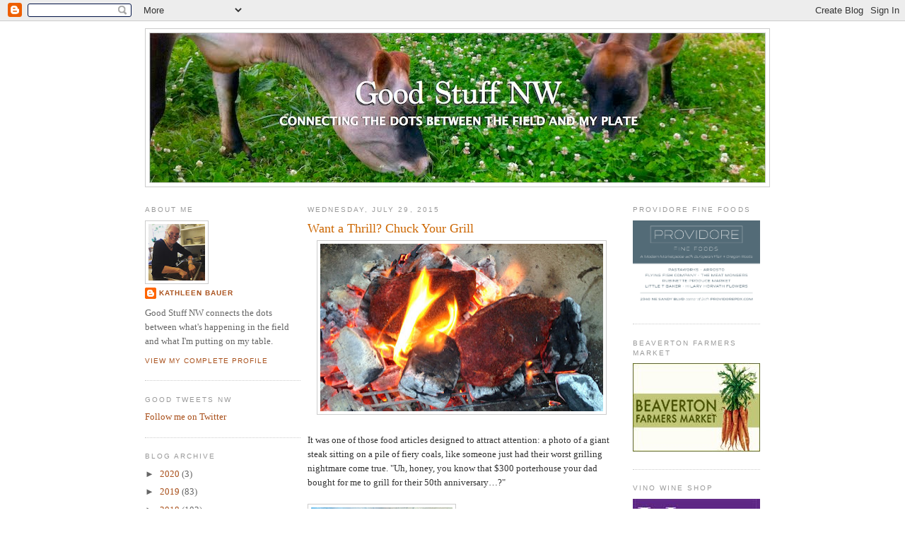

--- FILE ---
content_type: text/html; charset=UTF-8
request_url: https://goodstuffnw.blogspot.com/2015/07/
body_size: 38007
content:
<!DOCTYPE html>
<html xmlns='http://www.w3.org/1999/xhtml' xmlns:b='http://www.google.com/2005/gml/b' xmlns:data='http://www.google.com/2005/gml/data' xmlns:expr='http://www.google.com/2005/gml/expr'>
<head>
<link href='https://www.blogger.com/static/v1/widgets/2944754296-widget_css_bundle.css' rel='stylesheet' type='text/css'/>
<meta content='text/html; charset=UTF-8' http-equiv='Content-Type'/>
<meta content='blogger' name='generator'/>
<link href='https://goodstuffnw.blogspot.com/favicon.ico' rel='icon' type='image/x-icon'/>
<link href='http://goodstuffnw.blogspot.com/2015/07/' rel='canonical'/>
<link rel="alternate" type="application/atom+xml" title="Good Stuff NW - Atom" href="https://goodstuffnw.blogspot.com/feeds/posts/default" />
<link rel="alternate" type="application/rss+xml" title="Good Stuff NW - RSS" href="https://goodstuffnw.blogspot.com/feeds/posts/default?alt=rss" />
<link rel="service.post" type="application/atom+xml" title="Good Stuff NW - Atom" href="https://www.blogger.com/feeds/28154076/posts/default" />
<!--Can't find substitution for tag [blog.ieCssRetrofitLinks]-->
<meta content='http://goodstuffnw.blogspot.com/2015/07/' property='og:url'/>
<meta content='Good Stuff NW' property='og:title'/>
<meta content='Connecting the dots between the field and my plate.' property='og:description'/>
<title>Good Stuff NW: July 2015</title>
<script src='https://ajax.googleapis.com/ajax/libs/jquery/1.4.4/jquery.min.js' type='text/javascript'> </script>
<style id='page-skin-1' type='text/css'><!--
/*
-----------------------------------------------
Blogger Template Style
Name:     Minima
Designer: Douglas Bowman
URL:      www.stopdesign.com
Date:     26 Feb 2004
Updated by: Blogger Team
----------------------------------------------- */
/* Variable definitions
====================
<Variable name="bgcolor" description="Page Background Color"
type="color" default="#fff">
<Variable name="textcolor" description="Text Color"
type="color" default="#333">
<Variable name="linkcolor" description="Link Color"
type="color" default="#58a">
<Variable name="pagetitlecolor" description="Blog Title Color"
type="color" default="#666">
<Variable name="descriptioncolor" description="Blog Description Color"
type="color" default="#999">
<Variable name="titlecolor" description="Post Title Color"
type="color" default="#c60">
<Variable name="bordercolor" description="Border Color"
type="color" default="#ccc">
<Variable name="sidebarcolor" description="Sidebar Title Color"
type="color" default="#999">
<Variable name="sidebartextcolor" description="Sidebar Text Color"
type="color" default="#666">
<Variable name="visitedlinkcolor" description="Visited Link Color"
type="color" default="#999">
<Variable name="bodyfont" description="Text Font"
type="font" default="normal normal 100% Georgia, Serif">
<Variable name="headerfont" description="Sidebar Title Font"
type="font"
default="normal normal 78% 'Trebuchet MS',Trebuchet,Arial,Verdana,Sans-serif">
<Variable name="pagetitlefont" description="Blog Title Font"
type="font"
default="normal normal 200% Georgia, Serif">
<Variable name="descriptionfont" description="Blog Description Font"
type="font"
default="normal normal 78% 'Trebuchet MS', Trebuchet, Arial, Verdana, Sans-serif">
<Variable name="postfooterfont" description="Post Footer Font"
type="font"
default="normal normal 78% 'Trebuchet MS', Trebuchet, Arial, Verdana, Sans-serif">
*/
/* Use this with templates/template-twocol.html */
body {
background:#ffffff;
margin:0;
color:#333333;
font:x-small Georgia Serif;
font-size/* */:/**/small;
font-size: /**/small;
text-align: center;
}
a:link {
color:#a9501b;
text-decoration:none;
}
a:visited {
color:#6728B2;
text-decoration:none;
}
a:hover {
color:#cc6600;
text-decoration:underline;
}
a img {
border-width:0;
}
/* Header
-----------------------------------------------
*/
#header-wrapper {
width:882px;
margin:0 auto 10px;
border:1px solid #cccccc;
}
#header-inner {
background-position: center;
margin-left: auto;
margin-right: auto;
}
#header {
margin: 5px;
border: 1px solid #cccccc;
text-align: center;
color:#666666;
}
#header h1 {
margin:5px 5px 0;
padding:15px 20px .25em;
line-height:1.2em;
text-transform:uppercase;
letter-spacing:.2em;
font: normal normal 200% Georgia, Serif;
}
#header a {
color:#666666;
text-decoration:none;
}
#header a:hover {
color:#666666;
}
#header .description {
margin:0 5px 5px;
padding:0 20px 15px;
max-width:700px;
text-transform:uppercase;
letter-spacing:.2em;
line-height: 1.4em;
font: normal normal 78% 'Trebuchet MS', Trebuchet, Arial, Verdana, Sans-serif;
color: #999999;
}
#header img {
margin-left: auto;
margin-right: auto;
}
/* Outer-Wrapper
----------------------------------------------- */
#outer-wrapper {
width: 870px;
margin:0 auto;
padding:10px;
text-align:left;
font: normal normal 100% Georgia, Times, serif;
}
#main-wrapper {
width: 430px;
float: left;
word-wrap: break-word; /* fix for long text breaking sidebar float in IE */
overflow: hidden;     /* fix for long non-text content breaking IE sidebar float */
padding: 0px 10px;
}
#sidebar-wrapper {
width: 220px;
float: left;
word-wrap: break-word; /* fix for long text breaking sidebar float in IE */
overflow: hidden;      /* fix for long non-text content breaking IE sidebar float */
}
#adbar-wrapper {
width: 180px;
float: right;
word-wrap: break-word; /* fix for long text breaking sidebar float in IE */
overflow: hidden;      /* fix for long non-text content breaking IE sidebar float */
}
/* Headings
----------------------------------------------- */
h2 {
margin:1.5em 0 .75em;
font:normal normal 78% 'Trebuchet MS',Trebuchet,Arial,Verdana,Sans-serif;
line-height: 1.4em;
text-transform:uppercase;
letter-spacing:.2em;
color:#999999;
}
/* Posts
-----------------------------------------------
*/
h2.date-header {
margin:1.5em 0 .5em;
}
.post {
margin:.5em 0 1.5em;
border-bottom:1px dotted #cccccc;
padding-bottom:1.5em;
}
.post h3 {
margin:.25em 0 0;
padding:0 0 4px;
font-size:140%;
font-weight:normal;
line-height:1.4em;
color:#cc6600;
}
.post h3 a, .post h3 a:visited, .post h3 strong {
display:block;
text-decoration:none;
color:#cc6600;
font-weight:normal;
}
.post h3 strong, .post h3 a:hover {
color:#333333;
}
.post p {
margin:0 0 .75em;
line-height:1.6em;
}
.post-footer {
margin: .75em 0;
color:#999999;
text-transform:uppercase;
letter-spacing:.1em;
font: normal normal 78% 'Trebuchet MS', Trebuchet, Arial, Verdana, Sans-serif;
line-height: 1.4em;
}
.comment-link {
margin-left:.6em;
}
.post img {
padding:4px;
border:1px solid #cccccc;
}
.post blockquote {
margin:1em 20px;
}
.post blockquote p {
margin:.75em 0;
}
/* Comments
----------------------------------------------- */
#comments h4 {
margin:1em 0;
font-weight: bold;
line-height: 1.4em;
text-transform:uppercase;
letter-spacing:.2em;
color: #999999;
}
#comments-block {
margin:1em 0 1.5em;
line-height:1.6em;
}
#comments-block .comment-author {
margin:.5em 0;
}
#comments-block .comment-body {
margin:.25em 0 0;
}
#comments-block .comment-footer {
margin:-.25em 0 2em;
line-height: 1.4em;
text-transform:uppercase;
letter-spacing:.1em;
}
#comments-block .comment-body p {
margin:0 0 .75em;
}
.deleted-comment {
font-style:italic;
color:gray;
}
#blog-pager-newer-link {
float: left;
}
#blog-pager-older-link {
float: right;
}
#blog-pager {
text-align: center;
}
.feed-links {
clear: both;
line-height: 2.5em;
}
/* Sidebar Content
----------------------------------------------- */
.sidebar {
color: #666666;
line-height: 1.5em;
}
.sidebar ul {
list-style:none;
margin:0 0 0;
padding:0 0 0;
}
.sidebar li {
margin:0;
padding:0 0 .25em 15px;
text-indent:-15px;
line-height:1.5em;
}
.sidebar .widget, .main .widget {
border-bottom:1px dotted #cccccc;
margin:0 0 1.5em;
padding:0 0 1.5em;
}
.main .Blog {
border-bottom-width: 0;
}
/* Profile
----------------------------------------------- */
.profile-img {
float: left;
margin: 0 5px 5px 0;
padding: 4px;
border: 1px solid #cccccc;
}
.profile-data {
margin:0;
text-transform:uppercase;
letter-spacing:.1em;
font: normal normal 78% 'Trebuchet MS', Trebuchet, Arial, Verdana, Sans-serif;
color: #999999;
font-weight: bold;
line-height: 1.6em;
}
.profile-datablock {
margin:.5em 0 .5em;
}
.profile-textblock {
margin: 0.5em 0;
line-height: 1.6em;
}
.profile-link {
font: normal normal 78% 'Trebuchet MS', Trebuchet, Arial, Verdana, Sans-serif;
text-transform: uppercase;
letter-spacing: .1em;
}
/* Footer
----------------------------------------------- */
#footer {
width:660px;
clear:both;
margin:0 auto;
padding-top:15px;
line-height: 1.6em;
text-transform:uppercase;
letter-spacing:.1em;
text-align: center;
}
/** Page structure tweaks for layout editor wireframe */
body#layout #header {
margin-left: 0px;
margin-right: 0px;
}
.entry-content {
line-height: 1.6em;
}

--></style>
<script type='text/javascript'>

  var _gaq = _gaq || [];
  _gaq.push(['_setAccount', 'UA-1439299-3']);
  _gaq.push(['_trackPageview']);

  (function() {
    var ga = document.createElement('script'); ga.type = 'text/javascript'; ga.async = true;
    ga.src = ('https:' == document.location.protocol ? 'https://ssl' : 'http://www') + '.google-analytics.com/ga.js';
    var s = document.getElementsByTagName('script')[0]; s.parentNode.insertBefore(ga, s);
  })();

</script>
<link href='https://www.blogger.com/dyn-css/authorization.css?targetBlogID=28154076&amp;zx=3aacdf08-b3cb-4867-93d4-a813e736ac3b' media='none' onload='if(media!=&#39;all&#39;)media=&#39;all&#39;' rel='stylesheet'/><noscript><link href='https://www.blogger.com/dyn-css/authorization.css?targetBlogID=28154076&amp;zx=3aacdf08-b3cb-4867-93d4-a813e736ac3b' rel='stylesheet'/></noscript>
<meta name='google-adsense-platform-account' content='ca-host-pub-1556223355139109'/>
<meta name='google-adsense-platform-domain' content='blogspot.com'/>

</head>
<body>
<div class='navbar section' id='navbar'><div class='widget Navbar' data-version='1' id='Navbar1'><script type="text/javascript">
    function setAttributeOnload(object, attribute, val) {
      if(window.addEventListener) {
        window.addEventListener('load',
          function(){ object[attribute] = val; }, false);
      } else {
        window.attachEvent('onload', function(){ object[attribute] = val; });
      }
    }
  </script>
<div id="navbar-iframe-container"></div>
<script type="text/javascript" src="https://apis.google.com/js/platform.js"></script>
<script type="text/javascript">
      gapi.load("gapi.iframes:gapi.iframes.style.bubble", function() {
        if (gapi.iframes && gapi.iframes.getContext) {
          gapi.iframes.getContext().openChild({
              url: 'https://www.blogger.com/navbar/28154076?origin\x3dhttps://goodstuffnw.blogspot.com',
              where: document.getElementById("navbar-iframe-container"),
              id: "navbar-iframe"
          });
        }
      });
    </script><script type="text/javascript">
(function() {
var script = document.createElement('script');
script.type = 'text/javascript';
script.src = '//pagead2.googlesyndication.com/pagead/js/google_top_exp.js';
var head = document.getElementsByTagName('head')[0];
if (head) {
head.appendChild(script);
}})();
</script>
</div></div>
<div id='outer-wrapper'><div id='wrap2'>
<!-- skip links for text browsers -->
<span id='skiplinks' style='display:none;'>
<a href='#main'>skip to main </a> |
      <a href='#sidebar'>skip to sidebar</a>
</span>
<div id='header-wrapper'>
<div class='header section' id='header'><div class='widget Header' data-version='1' id='Header1'>
<div id='header-inner'>
<a href='https://goodstuffnw.blogspot.com/' style='display: block'>
<img alt='Good Stuff NW' height='211px; ' id='Header1_headerimg' src='https://blogger.googleusercontent.com/img/b/R29vZ2xl/AVvXsEitMbg-rGPAvXSQEZGr1mRHAfW3WU3WBShPivnWJFbvc5mKpgyW_v8cZJgkMYKkn6QbXk0yzOSS4AOfiJEDsWUn7kvYTGdIYWjoDHRmaJavxWrNCODid-BKF3pkN4DktBvtAzhp/s1600/header_cows.jpg' style='display: block' width='870px; '/>
</a>
</div>
</div></div>
</div>
<div id='content-wrapper'>
<div id='crosscol-wrapper' style='text-align:center'>
<div class='crosscol no-items section' id='crosscol'></div>
</div>
<div id='sidebar-wrapper'>
<div class='sidebar section' id='sidebar'><div class='widget Profile' data-version='1' id='Profile1'>
<h2>About Me</h2>
<div class='widget-content'>
<a href='https://www.blogger.com/profile/07620435699701266954'><img alt='My photo' class='profile-img' height='80' src='//blogger.googleusercontent.com/img/b/R29vZ2xl/AVvXsEilW7csVRczAx99n4G4eJtlzTzLZN3B-_wVgukaTZ4GdAmVzmVGTXPThQ7ZIxEgYOrV537K000WuHxxk1YXsW2euURfPNCagDlwWtQFmI-F4lZquf1dWm4sQTN3oKVbgyo/s113/KAB_venison.jpg' width='80'/></a>
<dl class='profile-datablock'>
<dt class='profile-data'>
<a class='profile-name-link g-profile' href='https://www.blogger.com/profile/07620435699701266954' rel='author' style='background-image: url(//www.blogger.com/img/logo-16.png);'>
Kathleen Bauer
</a>
</dt>
<dd class='profile-textblock'>Good Stuff NW connects the dots between what's happening in the field and what I'm putting on my table.</dd>
</dl>
<a class='profile-link' href='https://www.blogger.com/profile/07620435699701266954' rel='author'>View my complete profile</a>
<div class='clear'></div>
</div>
</div><div class='widget HTML' data-version='1' id='HTML2'>
<h2 class='title'>Good Tweets NW</h2>
<div class='widget-content'>
<div id="twitter_div">
<h2 style="display:none;" class="sidebar-title">Twitter Updates</h2>
<ul id="twitter_update_list"></ul>
<a id="twitter-link" style="display:block;text-align:left;" href="http://twitter.com/GoodStuffNW">Follow me on Twitter</a>
</div>
<script src="//twitter.com/javascripts/blogger.js" type="text/javascript"></script>
<script src="//twitter.com/statuses/user_timeline/GoodStuffNW.json?callback=twitterCallback2&amp;count=1" type="text/javascript"></script>
</div>
<div class='clear'></div>
</div><div class='widget BlogArchive' data-version='1' id='BlogArchive1'>
<h2>Blog Archive</h2>
<div class='widget-content'>
<div id='ArchiveList'>
<div id='BlogArchive1_ArchiveList'>
<ul class='hierarchy'>
<li class='archivedate collapsed'>
<a class='toggle' href='javascript:void(0)'>
<span class='zippy'>

        &#9658;&#160;
      
</span>
</a>
<a class='post-count-link' href='https://goodstuffnw.blogspot.com/2020/'>
2020
</a>
<span class='post-count' dir='ltr'>(3)</span>
<ul class='hierarchy'>
<li class='archivedate collapsed'>
<a class='toggle' href='javascript:void(0)'>
<span class='zippy'>

        &#9658;&#160;
      
</span>
</a>
<a class='post-count-link' href='https://goodstuffnw.blogspot.com/2020/01/'>
January
</a>
<span class='post-count' dir='ltr'>(3)</span>
</li>
</ul>
</li>
</ul>
<ul class='hierarchy'>
<li class='archivedate collapsed'>
<a class='toggle' href='javascript:void(0)'>
<span class='zippy'>

        &#9658;&#160;
      
</span>
</a>
<a class='post-count-link' href='https://goodstuffnw.blogspot.com/2019/'>
2019
</a>
<span class='post-count' dir='ltr'>(83)</span>
<ul class='hierarchy'>
<li class='archivedate collapsed'>
<a class='toggle' href='javascript:void(0)'>
<span class='zippy'>

        &#9658;&#160;
      
</span>
</a>
<a class='post-count-link' href='https://goodstuffnw.blogspot.com/2019/12/'>
December
</a>
<span class='post-count' dir='ltr'>(3)</span>
</li>
</ul>
<ul class='hierarchy'>
<li class='archivedate collapsed'>
<a class='toggle' href='javascript:void(0)'>
<span class='zippy'>

        &#9658;&#160;
      
</span>
</a>
<a class='post-count-link' href='https://goodstuffnw.blogspot.com/2019/11/'>
November
</a>
<span class='post-count' dir='ltr'>(7)</span>
</li>
</ul>
<ul class='hierarchy'>
<li class='archivedate collapsed'>
<a class='toggle' href='javascript:void(0)'>
<span class='zippy'>

        &#9658;&#160;
      
</span>
</a>
<a class='post-count-link' href='https://goodstuffnw.blogspot.com/2019/10/'>
October
</a>
<span class='post-count' dir='ltr'>(7)</span>
</li>
</ul>
<ul class='hierarchy'>
<li class='archivedate collapsed'>
<a class='toggle' href='javascript:void(0)'>
<span class='zippy'>

        &#9658;&#160;
      
</span>
</a>
<a class='post-count-link' href='https://goodstuffnw.blogspot.com/2019/09/'>
September
</a>
<span class='post-count' dir='ltr'>(5)</span>
</li>
</ul>
<ul class='hierarchy'>
<li class='archivedate collapsed'>
<a class='toggle' href='javascript:void(0)'>
<span class='zippy'>

        &#9658;&#160;
      
</span>
</a>
<a class='post-count-link' href='https://goodstuffnw.blogspot.com/2019/08/'>
August
</a>
<span class='post-count' dir='ltr'>(7)</span>
</li>
</ul>
<ul class='hierarchy'>
<li class='archivedate collapsed'>
<a class='toggle' href='javascript:void(0)'>
<span class='zippy'>

        &#9658;&#160;
      
</span>
</a>
<a class='post-count-link' href='https://goodstuffnw.blogspot.com/2019/07/'>
July
</a>
<span class='post-count' dir='ltr'>(8)</span>
</li>
</ul>
<ul class='hierarchy'>
<li class='archivedate collapsed'>
<a class='toggle' href='javascript:void(0)'>
<span class='zippy'>

        &#9658;&#160;
      
</span>
</a>
<a class='post-count-link' href='https://goodstuffnw.blogspot.com/2019/06/'>
June
</a>
<span class='post-count' dir='ltr'>(7)</span>
</li>
</ul>
<ul class='hierarchy'>
<li class='archivedate collapsed'>
<a class='toggle' href='javascript:void(0)'>
<span class='zippy'>

        &#9658;&#160;
      
</span>
</a>
<a class='post-count-link' href='https://goodstuffnw.blogspot.com/2019/05/'>
May
</a>
<span class='post-count' dir='ltr'>(7)</span>
</li>
</ul>
<ul class='hierarchy'>
<li class='archivedate collapsed'>
<a class='toggle' href='javascript:void(0)'>
<span class='zippy'>

        &#9658;&#160;
      
</span>
</a>
<a class='post-count-link' href='https://goodstuffnw.blogspot.com/2019/04/'>
April
</a>
<span class='post-count' dir='ltr'>(9)</span>
</li>
</ul>
<ul class='hierarchy'>
<li class='archivedate collapsed'>
<a class='toggle' href='javascript:void(0)'>
<span class='zippy'>

        &#9658;&#160;
      
</span>
</a>
<a class='post-count-link' href='https://goodstuffnw.blogspot.com/2019/03/'>
March
</a>
<span class='post-count' dir='ltr'>(11)</span>
</li>
</ul>
<ul class='hierarchy'>
<li class='archivedate collapsed'>
<a class='toggle' href='javascript:void(0)'>
<span class='zippy'>

        &#9658;&#160;
      
</span>
</a>
<a class='post-count-link' href='https://goodstuffnw.blogspot.com/2019/02/'>
February
</a>
<span class='post-count' dir='ltr'>(6)</span>
</li>
</ul>
<ul class='hierarchy'>
<li class='archivedate collapsed'>
<a class='toggle' href='javascript:void(0)'>
<span class='zippy'>

        &#9658;&#160;
      
</span>
</a>
<a class='post-count-link' href='https://goodstuffnw.blogspot.com/2019/01/'>
January
</a>
<span class='post-count' dir='ltr'>(6)</span>
</li>
</ul>
</li>
</ul>
<ul class='hierarchy'>
<li class='archivedate collapsed'>
<a class='toggle' href='javascript:void(0)'>
<span class='zippy'>

        &#9658;&#160;
      
</span>
</a>
<a class='post-count-link' href='https://goodstuffnw.blogspot.com/2018/'>
2018
</a>
<span class='post-count' dir='ltr'>(102)</span>
<ul class='hierarchy'>
<li class='archivedate collapsed'>
<a class='toggle' href='javascript:void(0)'>
<span class='zippy'>

        &#9658;&#160;
      
</span>
</a>
<a class='post-count-link' href='https://goodstuffnw.blogspot.com/2018/12/'>
December
</a>
<span class='post-count' dir='ltr'>(8)</span>
</li>
</ul>
<ul class='hierarchy'>
<li class='archivedate collapsed'>
<a class='toggle' href='javascript:void(0)'>
<span class='zippy'>

        &#9658;&#160;
      
</span>
</a>
<a class='post-count-link' href='https://goodstuffnw.blogspot.com/2018/11/'>
November
</a>
<span class='post-count' dir='ltr'>(10)</span>
</li>
</ul>
<ul class='hierarchy'>
<li class='archivedate collapsed'>
<a class='toggle' href='javascript:void(0)'>
<span class='zippy'>

        &#9658;&#160;
      
</span>
</a>
<a class='post-count-link' href='https://goodstuffnw.blogspot.com/2018/10/'>
October
</a>
<span class='post-count' dir='ltr'>(6)</span>
</li>
</ul>
<ul class='hierarchy'>
<li class='archivedate collapsed'>
<a class='toggle' href='javascript:void(0)'>
<span class='zippy'>

        &#9658;&#160;
      
</span>
</a>
<a class='post-count-link' href='https://goodstuffnw.blogspot.com/2018/09/'>
September
</a>
<span class='post-count' dir='ltr'>(8)</span>
</li>
</ul>
<ul class='hierarchy'>
<li class='archivedate collapsed'>
<a class='toggle' href='javascript:void(0)'>
<span class='zippy'>

        &#9658;&#160;
      
</span>
</a>
<a class='post-count-link' href='https://goodstuffnw.blogspot.com/2018/08/'>
August
</a>
<span class='post-count' dir='ltr'>(12)</span>
</li>
</ul>
<ul class='hierarchy'>
<li class='archivedate collapsed'>
<a class='toggle' href='javascript:void(0)'>
<span class='zippy'>

        &#9658;&#160;
      
</span>
</a>
<a class='post-count-link' href='https://goodstuffnw.blogspot.com/2018/07/'>
July
</a>
<span class='post-count' dir='ltr'>(6)</span>
</li>
</ul>
<ul class='hierarchy'>
<li class='archivedate collapsed'>
<a class='toggle' href='javascript:void(0)'>
<span class='zippy'>

        &#9658;&#160;
      
</span>
</a>
<a class='post-count-link' href='https://goodstuffnw.blogspot.com/2018/06/'>
June
</a>
<span class='post-count' dir='ltr'>(7)</span>
</li>
</ul>
<ul class='hierarchy'>
<li class='archivedate collapsed'>
<a class='toggle' href='javascript:void(0)'>
<span class='zippy'>

        &#9658;&#160;
      
</span>
</a>
<a class='post-count-link' href='https://goodstuffnw.blogspot.com/2018/05/'>
May
</a>
<span class='post-count' dir='ltr'>(8)</span>
</li>
</ul>
<ul class='hierarchy'>
<li class='archivedate collapsed'>
<a class='toggle' href='javascript:void(0)'>
<span class='zippy'>

        &#9658;&#160;
      
</span>
</a>
<a class='post-count-link' href='https://goodstuffnw.blogspot.com/2018/04/'>
April
</a>
<span class='post-count' dir='ltr'>(11)</span>
</li>
</ul>
<ul class='hierarchy'>
<li class='archivedate collapsed'>
<a class='toggle' href='javascript:void(0)'>
<span class='zippy'>

        &#9658;&#160;
      
</span>
</a>
<a class='post-count-link' href='https://goodstuffnw.blogspot.com/2018/03/'>
March
</a>
<span class='post-count' dir='ltr'>(10)</span>
</li>
</ul>
<ul class='hierarchy'>
<li class='archivedate collapsed'>
<a class='toggle' href='javascript:void(0)'>
<span class='zippy'>

        &#9658;&#160;
      
</span>
</a>
<a class='post-count-link' href='https://goodstuffnw.blogspot.com/2018/02/'>
February
</a>
<span class='post-count' dir='ltr'>(6)</span>
</li>
</ul>
<ul class='hierarchy'>
<li class='archivedate collapsed'>
<a class='toggle' href='javascript:void(0)'>
<span class='zippy'>

        &#9658;&#160;
      
</span>
</a>
<a class='post-count-link' href='https://goodstuffnw.blogspot.com/2018/01/'>
January
</a>
<span class='post-count' dir='ltr'>(10)</span>
</li>
</ul>
</li>
</ul>
<ul class='hierarchy'>
<li class='archivedate collapsed'>
<a class='toggle' href='javascript:void(0)'>
<span class='zippy'>

        &#9658;&#160;
      
</span>
</a>
<a class='post-count-link' href='https://goodstuffnw.blogspot.com/2017/'>
2017
</a>
<span class='post-count' dir='ltr'>(95)</span>
<ul class='hierarchy'>
<li class='archivedate collapsed'>
<a class='toggle' href='javascript:void(0)'>
<span class='zippy'>

        &#9658;&#160;
      
</span>
</a>
<a class='post-count-link' href='https://goodstuffnw.blogspot.com/2017/12/'>
December
</a>
<span class='post-count' dir='ltr'>(9)</span>
</li>
</ul>
<ul class='hierarchy'>
<li class='archivedate collapsed'>
<a class='toggle' href='javascript:void(0)'>
<span class='zippy'>

        &#9658;&#160;
      
</span>
</a>
<a class='post-count-link' href='https://goodstuffnw.blogspot.com/2017/11/'>
November
</a>
<span class='post-count' dir='ltr'>(7)</span>
</li>
</ul>
<ul class='hierarchy'>
<li class='archivedate collapsed'>
<a class='toggle' href='javascript:void(0)'>
<span class='zippy'>

        &#9658;&#160;
      
</span>
</a>
<a class='post-count-link' href='https://goodstuffnw.blogspot.com/2017/10/'>
October
</a>
<span class='post-count' dir='ltr'>(7)</span>
</li>
</ul>
<ul class='hierarchy'>
<li class='archivedate collapsed'>
<a class='toggle' href='javascript:void(0)'>
<span class='zippy'>

        &#9658;&#160;
      
</span>
</a>
<a class='post-count-link' href='https://goodstuffnw.blogspot.com/2017/09/'>
September
</a>
<span class='post-count' dir='ltr'>(8)</span>
</li>
</ul>
<ul class='hierarchy'>
<li class='archivedate collapsed'>
<a class='toggle' href='javascript:void(0)'>
<span class='zippy'>

        &#9658;&#160;
      
</span>
</a>
<a class='post-count-link' href='https://goodstuffnw.blogspot.com/2017/08/'>
August
</a>
<span class='post-count' dir='ltr'>(7)</span>
</li>
</ul>
<ul class='hierarchy'>
<li class='archivedate collapsed'>
<a class='toggle' href='javascript:void(0)'>
<span class='zippy'>

        &#9658;&#160;
      
</span>
</a>
<a class='post-count-link' href='https://goodstuffnw.blogspot.com/2017/07/'>
July
</a>
<span class='post-count' dir='ltr'>(6)</span>
</li>
</ul>
<ul class='hierarchy'>
<li class='archivedate collapsed'>
<a class='toggle' href='javascript:void(0)'>
<span class='zippy'>

        &#9658;&#160;
      
</span>
</a>
<a class='post-count-link' href='https://goodstuffnw.blogspot.com/2017/06/'>
June
</a>
<span class='post-count' dir='ltr'>(9)</span>
</li>
</ul>
<ul class='hierarchy'>
<li class='archivedate collapsed'>
<a class='toggle' href='javascript:void(0)'>
<span class='zippy'>

        &#9658;&#160;
      
</span>
</a>
<a class='post-count-link' href='https://goodstuffnw.blogspot.com/2017/05/'>
May
</a>
<span class='post-count' dir='ltr'>(6)</span>
</li>
</ul>
<ul class='hierarchy'>
<li class='archivedate collapsed'>
<a class='toggle' href='javascript:void(0)'>
<span class='zippy'>

        &#9658;&#160;
      
</span>
</a>
<a class='post-count-link' href='https://goodstuffnw.blogspot.com/2017/04/'>
April
</a>
<span class='post-count' dir='ltr'>(10)</span>
</li>
</ul>
<ul class='hierarchy'>
<li class='archivedate collapsed'>
<a class='toggle' href='javascript:void(0)'>
<span class='zippy'>

        &#9658;&#160;
      
</span>
</a>
<a class='post-count-link' href='https://goodstuffnw.blogspot.com/2017/03/'>
March
</a>
<span class='post-count' dir='ltr'>(7)</span>
</li>
</ul>
<ul class='hierarchy'>
<li class='archivedate collapsed'>
<a class='toggle' href='javascript:void(0)'>
<span class='zippy'>

        &#9658;&#160;
      
</span>
</a>
<a class='post-count-link' href='https://goodstuffnw.blogspot.com/2017/02/'>
February
</a>
<span class='post-count' dir='ltr'>(10)</span>
</li>
</ul>
<ul class='hierarchy'>
<li class='archivedate collapsed'>
<a class='toggle' href='javascript:void(0)'>
<span class='zippy'>

        &#9658;&#160;
      
</span>
</a>
<a class='post-count-link' href='https://goodstuffnw.blogspot.com/2017/01/'>
January
</a>
<span class='post-count' dir='ltr'>(9)</span>
</li>
</ul>
</li>
</ul>
<ul class='hierarchy'>
<li class='archivedate collapsed'>
<a class='toggle' href='javascript:void(0)'>
<span class='zippy'>

        &#9658;&#160;
      
</span>
</a>
<a class='post-count-link' href='https://goodstuffnw.blogspot.com/2016/'>
2016
</a>
<span class='post-count' dir='ltr'>(109)</span>
<ul class='hierarchy'>
<li class='archivedate collapsed'>
<a class='toggle' href='javascript:void(0)'>
<span class='zippy'>

        &#9658;&#160;
      
</span>
</a>
<a class='post-count-link' href='https://goodstuffnw.blogspot.com/2016/12/'>
December
</a>
<span class='post-count' dir='ltr'>(7)</span>
</li>
</ul>
<ul class='hierarchy'>
<li class='archivedate collapsed'>
<a class='toggle' href='javascript:void(0)'>
<span class='zippy'>

        &#9658;&#160;
      
</span>
</a>
<a class='post-count-link' href='https://goodstuffnw.blogspot.com/2016/11/'>
November
</a>
<span class='post-count' dir='ltr'>(8)</span>
</li>
</ul>
<ul class='hierarchy'>
<li class='archivedate collapsed'>
<a class='toggle' href='javascript:void(0)'>
<span class='zippy'>

        &#9658;&#160;
      
</span>
</a>
<a class='post-count-link' href='https://goodstuffnw.blogspot.com/2016/10/'>
October
</a>
<span class='post-count' dir='ltr'>(8)</span>
</li>
</ul>
<ul class='hierarchy'>
<li class='archivedate collapsed'>
<a class='toggle' href='javascript:void(0)'>
<span class='zippy'>

        &#9658;&#160;
      
</span>
</a>
<a class='post-count-link' href='https://goodstuffnw.blogspot.com/2016/09/'>
September
</a>
<span class='post-count' dir='ltr'>(7)</span>
</li>
</ul>
<ul class='hierarchy'>
<li class='archivedate collapsed'>
<a class='toggle' href='javascript:void(0)'>
<span class='zippy'>

        &#9658;&#160;
      
</span>
</a>
<a class='post-count-link' href='https://goodstuffnw.blogspot.com/2016/08/'>
August
</a>
<span class='post-count' dir='ltr'>(7)</span>
</li>
</ul>
<ul class='hierarchy'>
<li class='archivedate collapsed'>
<a class='toggle' href='javascript:void(0)'>
<span class='zippy'>

        &#9658;&#160;
      
</span>
</a>
<a class='post-count-link' href='https://goodstuffnw.blogspot.com/2016/07/'>
July
</a>
<span class='post-count' dir='ltr'>(11)</span>
</li>
</ul>
<ul class='hierarchy'>
<li class='archivedate collapsed'>
<a class='toggle' href='javascript:void(0)'>
<span class='zippy'>

        &#9658;&#160;
      
</span>
</a>
<a class='post-count-link' href='https://goodstuffnw.blogspot.com/2016/06/'>
June
</a>
<span class='post-count' dir='ltr'>(11)</span>
</li>
</ul>
<ul class='hierarchy'>
<li class='archivedate collapsed'>
<a class='toggle' href='javascript:void(0)'>
<span class='zippy'>

        &#9658;&#160;
      
</span>
</a>
<a class='post-count-link' href='https://goodstuffnw.blogspot.com/2016/05/'>
May
</a>
<span class='post-count' dir='ltr'>(9)</span>
</li>
</ul>
<ul class='hierarchy'>
<li class='archivedate collapsed'>
<a class='toggle' href='javascript:void(0)'>
<span class='zippy'>

        &#9658;&#160;
      
</span>
</a>
<a class='post-count-link' href='https://goodstuffnw.blogspot.com/2016/04/'>
April
</a>
<span class='post-count' dir='ltr'>(9)</span>
</li>
</ul>
<ul class='hierarchy'>
<li class='archivedate collapsed'>
<a class='toggle' href='javascript:void(0)'>
<span class='zippy'>

        &#9658;&#160;
      
</span>
</a>
<a class='post-count-link' href='https://goodstuffnw.blogspot.com/2016/03/'>
March
</a>
<span class='post-count' dir='ltr'>(11)</span>
</li>
</ul>
<ul class='hierarchy'>
<li class='archivedate collapsed'>
<a class='toggle' href='javascript:void(0)'>
<span class='zippy'>

        &#9658;&#160;
      
</span>
</a>
<a class='post-count-link' href='https://goodstuffnw.blogspot.com/2016/02/'>
February
</a>
<span class='post-count' dir='ltr'>(12)</span>
</li>
</ul>
<ul class='hierarchy'>
<li class='archivedate collapsed'>
<a class='toggle' href='javascript:void(0)'>
<span class='zippy'>

        &#9658;&#160;
      
</span>
</a>
<a class='post-count-link' href='https://goodstuffnw.blogspot.com/2016/01/'>
January
</a>
<span class='post-count' dir='ltr'>(9)</span>
</li>
</ul>
</li>
</ul>
<ul class='hierarchy'>
<li class='archivedate expanded'>
<a class='toggle' href='javascript:void(0)'>
<span class='zippy toggle-open'>

        &#9660;&#160;
      
</span>
</a>
<a class='post-count-link' href='https://goodstuffnw.blogspot.com/2015/'>
2015
</a>
<span class='post-count' dir='ltr'>(138)</span>
<ul class='hierarchy'>
<li class='archivedate collapsed'>
<a class='toggle' href='javascript:void(0)'>
<span class='zippy'>

        &#9658;&#160;
      
</span>
</a>
<a class='post-count-link' href='https://goodstuffnw.blogspot.com/2015/12/'>
December
</a>
<span class='post-count' dir='ltr'>(15)</span>
</li>
</ul>
<ul class='hierarchy'>
<li class='archivedate collapsed'>
<a class='toggle' href='javascript:void(0)'>
<span class='zippy'>

        &#9658;&#160;
      
</span>
</a>
<a class='post-count-link' href='https://goodstuffnw.blogspot.com/2015/11/'>
November
</a>
<span class='post-count' dir='ltr'>(8)</span>
</li>
</ul>
<ul class='hierarchy'>
<li class='archivedate collapsed'>
<a class='toggle' href='javascript:void(0)'>
<span class='zippy'>

        &#9658;&#160;
      
</span>
</a>
<a class='post-count-link' href='https://goodstuffnw.blogspot.com/2015/10/'>
October
</a>
<span class='post-count' dir='ltr'>(11)</span>
</li>
</ul>
<ul class='hierarchy'>
<li class='archivedate collapsed'>
<a class='toggle' href='javascript:void(0)'>
<span class='zippy'>

        &#9658;&#160;
      
</span>
</a>
<a class='post-count-link' href='https://goodstuffnw.blogspot.com/2015/09/'>
September
</a>
<span class='post-count' dir='ltr'>(12)</span>
</li>
</ul>
<ul class='hierarchy'>
<li class='archivedate collapsed'>
<a class='toggle' href='javascript:void(0)'>
<span class='zippy'>

        &#9658;&#160;
      
</span>
</a>
<a class='post-count-link' href='https://goodstuffnw.blogspot.com/2015/08/'>
August
</a>
<span class='post-count' dir='ltr'>(17)</span>
</li>
</ul>
<ul class='hierarchy'>
<li class='archivedate expanded'>
<a class='toggle' href='javascript:void(0)'>
<span class='zippy toggle-open'>

        &#9660;&#160;
      
</span>
</a>
<a class='post-count-link' href='https://goodstuffnw.blogspot.com/2015/07/'>
July
</a>
<span class='post-count' dir='ltr'>(10)</span>
<ul class='posts'>
<li><a href='https://goodstuffnw.blogspot.com/2015/07/want-thrill-chuck-your-grill.html'>Want a Thrill? Chuck Your Grill</a></li>
<li><a href='https://goodstuffnw.blogspot.com/2015/07/farm-bulletin-acknowledging-importance.html'>Farm Bulletin: Acknowledging the Importance of Mar...</a></li>
<li><a href='https://goodstuffnw.blogspot.com/2015/07/how-panzanella-solved-my-bread-problem.html'>How Panzanella Solved My Bread Problem</a></li>
<li><a href='https://goodstuffnw.blogspot.com/2015/07/your-food-your-legislature-wins-losses.html'>Your Food, Your Legislature: Wins, Losses and Draws</a></li>
<li><a href='https://goodstuffnw.blogspot.com/2015/07/the-un-restaurant-gabe-rosens-katori.html'>Kotori: Gabe Rosen&#39;s Un-Restaurant</a></li>
<li><a href='https://goodstuffnw.blogspot.com/2015/07/farm-bulletin-trust-is-glue.html'>Farm Bulletin: Trust Is the Glue</a></li>
<li><a href='https://goodstuffnw.blogspot.com/2015/07/inspiration-strikes-from-afar-baba.html'>Inspiration Strikes From Afar, Baba Ghanoush Results</a></li>
<li><a href='https://goodstuffnw.blogspot.com/2015/07/a-delicious-day-is-more-than-food.html'>A Delicious Day is More Than Food</a></li>
<li><a href='https://goodstuffnw.blogspot.com/2015/07/farm-bulletin-tito-were-not-in-oregon.html'>Farm Bulletin: Tito, We&#39;re Not in Oregon Anymore</a></li>
<li><a href='https://goodstuffnw.blogspot.com/2015/07/camp-stories-camp-creek-on-mt-hood.html'>Camp Stories: Camp Creek on Mt. Hood</a></li>
</ul>
</li>
</ul>
<ul class='hierarchy'>
<li class='archivedate collapsed'>
<a class='toggle' href='javascript:void(0)'>
<span class='zippy'>

        &#9658;&#160;
      
</span>
</a>
<a class='post-count-link' href='https://goodstuffnw.blogspot.com/2015/06/'>
June
</a>
<span class='post-count' dir='ltr'>(11)</span>
</li>
</ul>
<ul class='hierarchy'>
<li class='archivedate collapsed'>
<a class='toggle' href='javascript:void(0)'>
<span class='zippy'>

        &#9658;&#160;
      
</span>
</a>
<a class='post-count-link' href='https://goodstuffnw.blogspot.com/2015/05/'>
May
</a>
<span class='post-count' dir='ltr'>(11)</span>
</li>
</ul>
<ul class='hierarchy'>
<li class='archivedate collapsed'>
<a class='toggle' href='javascript:void(0)'>
<span class='zippy'>

        &#9658;&#160;
      
</span>
</a>
<a class='post-count-link' href='https://goodstuffnw.blogspot.com/2015/04/'>
April
</a>
<span class='post-count' dir='ltr'>(11)</span>
</li>
</ul>
<ul class='hierarchy'>
<li class='archivedate collapsed'>
<a class='toggle' href='javascript:void(0)'>
<span class='zippy'>

        &#9658;&#160;
      
</span>
</a>
<a class='post-count-link' href='https://goodstuffnw.blogspot.com/2015/03/'>
March
</a>
<span class='post-count' dir='ltr'>(11)</span>
</li>
</ul>
<ul class='hierarchy'>
<li class='archivedate collapsed'>
<a class='toggle' href='javascript:void(0)'>
<span class='zippy'>

        &#9658;&#160;
      
</span>
</a>
<a class='post-count-link' href='https://goodstuffnw.blogspot.com/2015/02/'>
February
</a>
<span class='post-count' dir='ltr'>(10)</span>
</li>
</ul>
<ul class='hierarchy'>
<li class='archivedate collapsed'>
<a class='toggle' href='javascript:void(0)'>
<span class='zippy'>

        &#9658;&#160;
      
</span>
</a>
<a class='post-count-link' href='https://goodstuffnw.blogspot.com/2015/01/'>
January
</a>
<span class='post-count' dir='ltr'>(11)</span>
</li>
</ul>
</li>
</ul>
<ul class='hierarchy'>
<li class='archivedate collapsed'>
<a class='toggle' href='javascript:void(0)'>
<span class='zippy'>

        &#9658;&#160;
      
</span>
</a>
<a class='post-count-link' href='https://goodstuffnw.blogspot.com/2014/'>
2014
</a>
<span class='post-count' dir='ltr'>(148)</span>
<ul class='hierarchy'>
<li class='archivedate collapsed'>
<a class='toggle' href='javascript:void(0)'>
<span class='zippy'>

        &#9658;&#160;
      
</span>
</a>
<a class='post-count-link' href='https://goodstuffnw.blogspot.com/2014/12/'>
December
</a>
<span class='post-count' dir='ltr'>(15)</span>
</li>
</ul>
<ul class='hierarchy'>
<li class='archivedate collapsed'>
<a class='toggle' href='javascript:void(0)'>
<span class='zippy'>

        &#9658;&#160;
      
</span>
</a>
<a class='post-count-link' href='https://goodstuffnw.blogspot.com/2014/11/'>
November
</a>
<span class='post-count' dir='ltr'>(11)</span>
</li>
</ul>
<ul class='hierarchy'>
<li class='archivedate collapsed'>
<a class='toggle' href='javascript:void(0)'>
<span class='zippy'>

        &#9658;&#160;
      
</span>
</a>
<a class='post-count-link' href='https://goodstuffnw.blogspot.com/2014/10/'>
October
</a>
<span class='post-count' dir='ltr'>(10)</span>
</li>
</ul>
<ul class='hierarchy'>
<li class='archivedate collapsed'>
<a class='toggle' href='javascript:void(0)'>
<span class='zippy'>

        &#9658;&#160;
      
</span>
</a>
<a class='post-count-link' href='https://goodstuffnw.blogspot.com/2014/09/'>
September
</a>
<span class='post-count' dir='ltr'>(14)</span>
</li>
</ul>
<ul class='hierarchy'>
<li class='archivedate collapsed'>
<a class='toggle' href='javascript:void(0)'>
<span class='zippy'>

        &#9658;&#160;
      
</span>
</a>
<a class='post-count-link' href='https://goodstuffnw.blogspot.com/2014/08/'>
August
</a>
<span class='post-count' dir='ltr'>(15)</span>
</li>
</ul>
<ul class='hierarchy'>
<li class='archivedate collapsed'>
<a class='toggle' href='javascript:void(0)'>
<span class='zippy'>

        &#9658;&#160;
      
</span>
</a>
<a class='post-count-link' href='https://goodstuffnw.blogspot.com/2014/07/'>
July
</a>
<span class='post-count' dir='ltr'>(12)</span>
</li>
</ul>
<ul class='hierarchy'>
<li class='archivedate collapsed'>
<a class='toggle' href='javascript:void(0)'>
<span class='zippy'>

        &#9658;&#160;
      
</span>
</a>
<a class='post-count-link' href='https://goodstuffnw.blogspot.com/2014/06/'>
June
</a>
<span class='post-count' dir='ltr'>(9)</span>
</li>
</ul>
<ul class='hierarchy'>
<li class='archivedate collapsed'>
<a class='toggle' href='javascript:void(0)'>
<span class='zippy'>

        &#9658;&#160;
      
</span>
</a>
<a class='post-count-link' href='https://goodstuffnw.blogspot.com/2014/05/'>
May
</a>
<span class='post-count' dir='ltr'>(10)</span>
</li>
</ul>
<ul class='hierarchy'>
<li class='archivedate collapsed'>
<a class='toggle' href='javascript:void(0)'>
<span class='zippy'>

        &#9658;&#160;
      
</span>
</a>
<a class='post-count-link' href='https://goodstuffnw.blogspot.com/2014/04/'>
April
</a>
<span class='post-count' dir='ltr'>(15)</span>
</li>
</ul>
<ul class='hierarchy'>
<li class='archivedate collapsed'>
<a class='toggle' href='javascript:void(0)'>
<span class='zippy'>

        &#9658;&#160;
      
</span>
</a>
<a class='post-count-link' href='https://goodstuffnw.blogspot.com/2014/03/'>
March
</a>
<span class='post-count' dir='ltr'>(15)</span>
</li>
</ul>
<ul class='hierarchy'>
<li class='archivedate collapsed'>
<a class='toggle' href='javascript:void(0)'>
<span class='zippy'>

        &#9658;&#160;
      
</span>
</a>
<a class='post-count-link' href='https://goodstuffnw.blogspot.com/2014/02/'>
February
</a>
<span class='post-count' dir='ltr'>(11)</span>
</li>
</ul>
<ul class='hierarchy'>
<li class='archivedate collapsed'>
<a class='toggle' href='javascript:void(0)'>
<span class='zippy'>

        &#9658;&#160;
      
</span>
</a>
<a class='post-count-link' href='https://goodstuffnw.blogspot.com/2014/01/'>
January
</a>
<span class='post-count' dir='ltr'>(11)</span>
</li>
</ul>
</li>
</ul>
<ul class='hierarchy'>
<li class='archivedate collapsed'>
<a class='toggle' href='javascript:void(0)'>
<span class='zippy'>

        &#9658;&#160;
      
</span>
</a>
<a class='post-count-link' href='https://goodstuffnw.blogspot.com/2013/'>
2013
</a>
<span class='post-count' dir='ltr'>(182)</span>
<ul class='hierarchy'>
<li class='archivedate collapsed'>
<a class='toggle' href='javascript:void(0)'>
<span class='zippy'>

        &#9658;&#160;
      
</span>
</a>
<a class='post-count-link' href='https://goodstuffnw.blogspot.com/2013/12/'>
December
</a>
<span class='post-count' dir='ltr'>(15)</span>
</li>
</ul>
<ul class='hierarchy'>
<li class='archivedate collapsed'>
<a class='toggle' href='javascript:void(0)'>
<span class='zippy'>

        &#9658;&#160;
      
</span>
</a>
<a class='post-count-link' href='https://goodstuffnw.blogspot.com/2013/11/'>
November
</a>
<span class='post-count' dir='ltr'>(16)</span>
</li>
</ul>
<ul class='hierarchy'>
<li class='archivedate collapsed'>
<a class='toggle' href='javascript:void(0)'>
<span class='zippy'>

        &#9658;&#160;
      
</span>
</a>
<a class='post-count-link' href='https://goodstuffnw.blogspot.com/2013/10/'>
October
</a>
<span class='post-count' dir='ltr'>(11)</span>
</li>
</ul>
<ul class='hierarchy'>
<li class='archivedate collapsed'>
<a class='toggle' href='javascript:void(0)'>
<span class='zippy'>

        &#9658;&#160;
      
</span>
</a>
<a class='post-count-link' href='https://goodstuffnw.blogspot.com/2013/09/'>
September
</a>
<span class='post-count' dir='ltr'>(12)</span>
</li>
</ul>
<ul class='hierarchy'>
<li class='archivedate collapsed'>
<a class='toggle' href='javascript:void(0)'>
<span class='zippy'>

        &#9658;&#160;
      
</span>
</a>
<a class='post-count-link' href='https://goodstuffnw.blogspot.com/2013/08/'>
August
</a>
<span class='post-count' dir='ltr'>(16)</span>
</li>
</ul>
<ul class='hierarchy'>
<li class='archivedate collapsed'>
<a class='toggle' href='javascript:void(0)'>
<span class='zippy'>

        &#9658;&#160;
      
</span>
</a>
<a class='post-count-link' href='https://goodstuffnw.blogspot.com/2013/07/'>
July
</a>
<span class='post-count' dir='ltr'>(17)</span>
</li>
</ul>
<ul class='hierarchy'>
<li class='archivedate collapsed'>
<a class='toggle' href='javascript:void(0)'>
<span class='zippy'>

        &#9658;&#160;
      
</span>
</a>
<a class='post-count-link' href='https://goodstuffnw.blogspot.com/2013/06/'>
June
</a>
<span class='post-count' dir='ltr'>(17)</span>
</li>
</ul>
<ul class='hierarchy'>
<li class='archivedate collapsed'>
<a class='toggle' href='javascript:void(0)'>
<span class='zippy'>

        &#9658;&#160;
      
</span>
</a>
<a class='post-count-link' href='https://goodstuffnw.blogspot.com/2013/05/'>
May
</a>
<span class='post-count' dir='ltr'>(15)</span>
</li>
</ul>
<ul class='hierarchy'>
<li class='archivedate collapsed'>
<a class='toggle' href='javascript:void(0)'>
<span class='zippy'>

        &#9658;&#160;
      
</span>
</a>
<a class='post-count-link' href='https://goodstuffnw.blogspot.com/2013/04/'>
April
</a>
<span class='post-count' dir='ltr'>(13)</span>
</li>
</ul>
<ul class='hierarchy'>
<li class='archivedate collapsed'>
<a class='toggle' href='javascript:void(0)'>
<span class='zippy'>

        &#9658;&#160;
      
</span>
</a>
<a class='post-count-link' href='https://goodstuffnw.blogspot.com/2013/03/'>
March
</a>
<span class='post-count' dir='ltr'>(18)</span>
</li>
</ul>
<ul class='hierarchy'>
<li class='archivedate collapsed'>
<a class='toggle' href='javascript:void(0)'>
<span class='zippy'>

        &#9658;&#160;
      
</span>
</a>
<a class='post-count-link' href='https://goodstuffnw.blogspot.com/2013/02/'>
February
</a>
<span class='post-count' dir='ltr'>(13)</span>
</li>
</ul>
<ul class='hierarchy'>
<li class='archivedate collapsed'>
<a class='toggle' href='javascript:void(0)'>
<span class='zippy'>

        &#9658;&#160;
      
</span>
</a>
<a class='post-count-link' href='https://goodstuffnw.blogspot.com/2013/01/'>
January
</a>
<span class='post-count' dir='ltr'>(19)</span>
</li>
</ul>
</li>
</ul>
<ul class='hierarchy'>
<li class='archivedate collapsed'>
<a class='toggle' href='javascript:void(0)'>
<span class='zippy'>

        &#9658;&#160;
      
</span>
</a>
<a class='post-count-link' href='https://goodstuffnw.blogspot.com/2012/'>
2012
</a>
<span class='post-count' dir='ltr'>(203)</span>
<ul class='hierarchy'>
<li class='archivedate collapsed'>
<a class='toggle' href='javascript:void(0)'>
<span class='zippy'>

        &#9658;&#160;
      
</span>
</a>
<a class='post-count-link' href='https://goodstuffnw.blogspot.com/2012/12/'>
December
</a>
<span class='post-count' dir='ltr'>(18)</span>
</li>
</ul>
<ul class='hierarchy'>
<li class='archivedate collapsed'>
<a class='toggle' href='javascript:void(0)'>
<span class='zippy'>

        &#9658;&#160;
      
</span>
</a>
<a class='post-count-link' href='https://goodstuffnw.blogspot.com/2012/11/'>
November
</a>
<span class='post-count' dir='ltr'>(17)</span>
</li>
</ul>
<ul class='hierarchy'>
<li class='archivedate collapsed'>
<a class='toggle' href='javascript:void(0)'>
<span class='zippy'>

        &#9658;&#160;
      
</span>
</a>
<a class='post-count-link' href='https://goodstuffnw.blogspot.com/2012/10/'>
October
</a>
<span class='post-count' dir='ltr'>(20)</span>
</li>
</ul>
<ul class='hierarchy'>
<li class='archivedate collapsed'>
<a class='toggle' href='javascript:void(0)'>
<span class='zippy'>

        &#9658;&#160;
      
</span>
</a>
<a class='post-count-link' href='https://goodstuffnw.blogspot.com/2012/09/'>
September
</a>
<span class='post-count' dir='ltr'>(12)</span>
</li>
</ul>
<ul class='hierarchy'>
<li class='archivedate collapsed'>
<a class='toggle' href='javascript:void(0)'>
<span class='zippy'>

        &#9658;&#160;
      
</span>
</a>
<a class='post-count-link' href='https://goodstuffnw.blogspot.com/2012/08/'>
August
</a>
<span class='post-count' dir='ltr'>(26)</span>
</li>
</ul>
<ul class='hierarchy'>
<li class='archivedate collapsed'>
<a class='toggle' href='javascript:void(0)'>
<span class='zippy'>

        &#9658;&#160;
      
</span>
</a>
<a class='post-count-link' href='https://goodstuffnw.blogspot.com/2012/07/'>
July
</a>
<span class='post-count' dir='ltr'>(12)</span>
</li>
</ul>
<ul class='hierarchy'>
<li class='archivedate collapsed'>
<a class='toggle' href='javascript:void(0)'>
<span class='zippy'>

        &#9658;&#160;
      
</span>
</a>
<a class='post-count-link' href='https://goodstuffnw.blogspot.com/2012/06/'>
June
</a>
<span class='post-count' dir='ltr'>(21)</span>
</li>
</ul>
<ul class='hierarchy'>
<li class='archivedate collapsed'>
<a class='toggle' href='javascript:void(0)'>
<span class='zippy'>

        &#9658;&#160;
      
</span>
</a>
<a class='post-count-link' href='https://goodstuffnw.blogspot.com/2012/05/'>
May
</a>
<span class='post-count' dir='ltr'>(15)</span>
</li>
</ul>
<ul class='hierarchy'>
<li class='archivedate collapsed'>
<a class='toggle' href='javascript:void(0)'>
<span class='zippy'>

        &#9658;&#160;
      
</span>
</a>
<a class='post-count-link' href='https://goodstuffnw.blogspot.com/2012/04/'>
April
</a>
<span class='post-count' dir='ltr'>(16)</span>
</li>
</ul>
<ul class='hierarchy'>
<li class='archivedate collapsed'>
<a class='toggle' href='javascript:void(0)'>
<span class='zippy'>

        &#9658;&#160;
      
</span>
</a>
<a class='post-count-link' href='https://goodstuffnw.blogspot.com/2012/03/'>
March
</a>
<span class='post-count' dir='ltr'>(16)</span>
</li>
</ul>
<ul class='hierarchy'>
<li class='archivedate collapsed'>
<a class='toggle' href='javascript:void(0)'>
<span class='zippy'>

        &#9658;&#160;
      
</span>
</a>
<a class='post-count-link' href='https://goodstuffnw.blogspot.com/2012/02/'>
February
</a>
<span class='post-count' dir='ltr'>(15)</span>
</li>
</ul>
<ul class='hierarchy'>
<li class='archivedate collapsed'>
<a class='toggle' href='javascript:void(0)'>
<span class='zippy'>

        &#9658;&#160;
      
</span>
</a>
<a class='post-count-link' href='https://goodstuffnw.blogspot.com/2012/01/'>
January
</a>
<span class='post-count' dir='ltr'>(15)</span>
</li>
</ul>
</li>
</ul>
<ul class='hierarchy'>
<li class='archivedate collapsed'>
<a class='toggle' href='javascript:void(0)'>
<span class='zippy'>

        &#9658;&#160;
      
</span>
</a>
<a class='post-count-link' href='https://goodstuffnw.blogspot.com/2011/'>
2011
</a>
<span class='post-count' dir='ltr'>(241)</span>
<ul class='hierarchy'>
<li class='archivedate collapsed'>
<a class='toggle' href='javascript:void(0)'>
<span class='zippy'>

        &#9658;&#160;
      
</span>
</a>
<a class='post-count-link' href='https://goodstuffnw.blogspot.com/2011/12/'>
December
</a>
<span class='post-count' dir='ltr'>(17)</span>
</li>
</ul>
<ul class='hierarchy'>
<li class='archivedate collapsed'>
<a class='toggle' href='javascript:void(0)'>
<span class='zippy'>

        &#9658;&#160;
      
</span>
</a>
<a class='post-count-link' href='https://goodstuffnw.blogspot.com/2011/11/'>
November
</a>
<span class='post-count' dir='ltr'>(19)</span>
</li>
</ul>
<ul class='hierarchy'>
<li class='archivedate collapsed'>
<a class='toggle' href='javascript:void(0)'>
<span class='zippy'>

        &#9658;&#160;
      
</span>
</a>
<a class='post-count-link' href='https://goodstuffnw.blogspot.com/2011/10/'>
October
</a>
<span class='post-count' dir='ltr'>(23)</span>
</li>
</ul>
<ul class='hierarchy'>
<li class='archivedate collapsed'>
<a class='toggle' href='javascript:void(0)'>
<span class='zippy'>

        &#9658;&#160;
      
</span>
</a>
<a class='post-count-link' href='https://goodstuffnw.blogspot.com/2011/09/'>
September
</a>
<span class='post-count' dir='ltr'>(14)</span>
</li>
</ul>
<ul class='hierarchy'>
<li class='archivedate collapsed'>
<a class='toggle' href='javascript:void(0)'>
<span class='zippy'>

        &#9658;&#160;
      
</span>
</a>
<a class='post-count-link' href='https://goodstuffnw.blogspot.com/2011/08/'>
August
</a>
<span class='post-count' dir='ltr'>(26)</span>
</li>
</ul>
<ul class='hierarchy'>
<li class='archivedate collapsed'>
<a class='toggle' href='javascript:void(0)'>
<span class='zippy'>

        &#9658;&#160;
      
</span>
</a>
<a class='post-count-link' href='https://goodstuffnw.blogspot.com/2011/07/'>
July
</a>
<span class='post-count' dir='ltr'>(23)</span>
</li>
</ul>
<ul class='hierarchy'>
<li class='archivedate collapsed'>
<a class='toggle' href='javascript:void(0)'>
<span class='zippy'>

        &#9658;&#160;
      
</span>
</a>
<a class='post-count-link' href='https://goodstuffnw.blogspot.com/2011/06/'>
June
</a>
<span class='post-count' dir='ltr'>(25)</span>
</li>
</ul>
<ul class='hierarchy'>
<li class='archivedate collapsed'>
<a class='toggle' href='javascript:void(0)'>
<span class='zippy'>

        &#9658;&#160;
      
</span>
</a>
<a class='post-count-link' href='https://goodstuffnw.blogspot.com/2011/05/'>
May
</a>
<span class='post-count' dir='ltr'>(21)</span>
</li>
</ul>
<ul class='hierarchy'>
<li class='archivedate collapsed'>
<a class='toggle' href='javascript:void(0)'>
<span class='zippy'>

        &#9658;&#160;
      
</span>
</a>
<a class='post-count-link' href='https://goodstuffnw.blogspot.com/2011/04/'>
April
</a>
<span class='post-count' dir='ltr'>(21)</span>
</li>
</ul>
<ul class='hierarchy'>
<li class='archivedate collapsed'>
<a class='toggle' href='javascript:void(0)'>
<span class='zippy'>

        &#9658;&#160;
      
</span>
</a>
<a class='post-count-link' href='https://goodstuffnw.blogspot.com/2011/03/'>
March
</a>
<span class='post-count' dir='ltr'>(19)</span>
</li>
</ul>
<ul class='hierarchy'>
<li class='archivedate collapsed'>
<a class='toggle' href='javascript:void(0)'>
<span class='zippy'>

        &#9658;&#160;
      
</span>
</a>
<a class='post-count-link' href='https://goodstuffnw.blogspot.com/2011/02/'>
February
</a>
<span class='post-count' dir='ltr'>(16)</span>
</li>
</ul>
<ul class='hierarchy'>
<li class='archivedate collapsed'>
<a class='toggle' href='javascript:void(0)'>
<span class='zippy'>

        &#9658;&#160;
      
</span>
</a>
<a class='post-count-link' href='https://goodstuffnw.blogspot.com/2011/01/'>
January
</a>
<span class='post-count' dir='ltr'>(17)</span>
</li>
</ul>
</li>
</ul>
<ul class='hierarchy'>
<li class='archivedate collapsed'>
<a class='toggle' href='javascript:void(0)'>
<span class='zippy'>

        &#9658;&#160;
      
</span>
</a>
<a class='post-count-link' href='https://goodstuffnw.blogspot.com/2010/'>
2010
</a>
<span class='post-count' dir='ltr'>(286)</span>
<ul class='hierarchy'>
<li class='archivedate collapsed'>
<a class='toggle' href='javascript:void(0)'>
<span class='zippy'>

        &#9658;&#160;
      
</span>
</a>
<a class='post-count-link' href='https://goodstuffnw.blogspot.com/2010/12/'>
December
</a>
<span class='post-count' dir='ltr'>(22)</span>
</li>
</ul>
<ul class='hierarchy'>
<li class='archivedate collapsed'>
<a class='toggle' href='javascript:void(0)'>
<span class='zippy'>

        &#9658;&#160;
      
</span>
</a>
<a class='post-count-link' href='https://goodstuffnw.blogspot.com/2010/11/'>
November
</a>
<span class='post-count' dir='ltr'>(18)</span>
</li>
</ul>
<ul class='hierarchy'>
<li class='archivedate collapsed'>
<a class='toggle' href='javascript:void(0)'>
<span class='zippy'>

        &#9658;&#160;
      
</span>
</a>
<a class='post-count-link' href='https://goodstuffnw.blogspot.com/2010/10/'>
October
</a>
<span class='post-count' dir='ltr'>(23)</span>
</li>
</ul>
<ul class='hierarchy'>
<li class='archivedate collapsed'>
<a class='toggle' href='javascript:void(0)'>
<span class='zippy'>

        &#9658;&#160;
      
</span>
</a>
<a class='post-count-link' href='https://goodstuffnw.blogspot.com/2010/09/'>
September
</a>
<span class='post-count' dir='ltr'>(23)</span>
</li>
</ul>
<ul class='hierarchy'>
<li class='archivedate collapsed'>
<a class='toggle' href='javascript:void(0)'>
<span class='zippy'>

        &#9658;&#160;
      
</span>
</a>
<a class='post-count-link' href='https://goodstuffnw.blogspot.com/2010/08/'>
August
</a>
<span class='post-count' dir='ltr'>(22)</span>
</li>
</ul>
<ul class='hierarchy'>
<li class='archivedate collapsed'>
<a class='toggle' href='javascript:void(0)'>
<span class='zippy'>

        &#9658;&#160;
      
</span>
</a>
<a class='post-count-link' href='https://goodstuffnw.blogspot.com/2010/07/'>
July
</a>
<span class='post-count' dir='ltr'>(22)</span>
</li>
</ul>
<ul class='hierarchy'>
<li class='archivedate collapsed'>
<a class='toggle' href='javascript:void(0)'>
<span class='zippy'>

        &#9658;&#160;
      
</span>
</a>
<a class='post-count-link' href='https://goodstuffnw.blogspot.com/2010/06/'>
June
</a>
<span class='post-count' dir='ltr'>(26)</span>
</li>
</ul>
<ul class='hierarchy'>
<li class='archivedate collapsed'>
<a class='toggle' href='javascript:void(0)'>
<span class='zippy'>

        &#9658;&#160;
      
</span>
</a>
<a class='post-count-link' href='https://goodstuffnw.blogspot.com/2010/05/'>
May
</a>
<span class='post-count' dir='ltr'>(23)</span>
</li>
</ul>
<ul class='hierarchy'>
<li class='archivedate collapsed'>
<a class='toggle' href='javascript:void(0)'>
<span class='zippy'>

        &#9658;&#160;
      
</span>
</a>
<a class='post-count-link' href='https://goodstuffnw.blogspot.com/2010/04/'>
April
</a>
<span class='post-count' dir='ltr'>(20)</span>
</li>
</ul>
<ul class='hierarchy'>
<li class='archivedate collapsed'>
<a class='toggle' href='javascript:void(0)'>
<span class='zippy'>

        &#9658;&#160;
      
</span>
</a>
<a class='post-count-link' href='https://goodstuffnw.blogspot.com/2010/03/'>
March
</a>
<span class='post-count' dir='ltr'>(28)</span>
</li>
</ul>
<ul class='hierarchy'>
<li class='archivedate collapsed'>
<a class='toggle' href='javascript:void(0)'>
<span class='zippy'>

        &#9658;&#160;
      
</span>
</a>
<a class='post-count-link' href='https://goodstuffnw.blogspot.com/2010/02/'>
February
</a>
<span class='post-count' dir='ltr'>(28)</span>
</li>
</ul>
<ul class='hierarchy'>
<li class='archivedate collapsed'>
<a class='toggle' href='javascript:void(0)'>
<span class='zippy'>

        &#9658;&#160;
      
</span>
</a>
<a class='post-count-link' href='https://goodstuffnw.blogspot.com/2010/01/'>
January
</a>
<span class='post-count' dir='ltr'>(31)</span>
</li>
</ul>
</li>
</ul>
<ul class='hierarchy'>
<li class='archivedate collapsed'>
<a class='toggle' href='javascript:void(0)'>
<span class='zippy'>

        &#9658;&#160;
      
</span>
</a>
<a class='post-count-link' href='https://goodstuffnw.blogspot.com/2009/'>
2009
</a>
<span class='post-count' dir='ltr'>(363)</span>
<ul class='hierarchy'>
<li class='archivedate collapsed'>
<a class='toggle' href='javascript:void(0)'>
<span class='zippy'>

        &#9658;&#160;
      
</span>
</a>
<a class='post-count-link' href='https://goodstuffnw.blogspot.com/2009/12/'>
December
</a>
<span class='post-count' dir='ltr'>(27)</span>
</li>
</ul>
<ul class='hierarchy'>
<li class='archivedate collapsed'>
<a class='toggle' href='javascript:void(0)'>
<span class='zippy'>

        &#9658;&#160;
      
</span>
</a>
<a class='post-count-link' href='https://goodstuffnw.blogspot.com/2009/11/'>
November
</a>
<span class='post-count' dir='ltr'>(30)</span>
</li>
</ul>
<ul class='hierarchy'>
<li class='archivedate collapsed'>
<a class='toggle' href='javascript:void(0)'>
<span class='zippy'>

        &#9658;&#160;
      
</span>
</a>
<a class='post-count-link' href='https://goodstuffnw.blogspot.com/2009/10/'>
October
</a>
<span class='post-count' dir='ltr'>(31)</span>
</li>
</ul>
<ul class='hierarchy'>
<li class='archivedate collapsed'>
<a class='toggle' href='javascript:void(0)'>
<span class='zippy'>

        &#9658;&#160;
      
</span>
</a>
<a class='post-count-link' href='https://goodstuffnw.blogspot.com/2009/09/'>
September
</a>
<span class='post-count' dir='ltr'>(33)</span>
</li>
</ul>
<ul class='hierarchy'>
<li class='archivedate collapsed'>
<a class='toggle' href='javascript:void(0)'>
<span class='zippy'>

        &#9658;&#160;
      
</span>
</a>
<a class='post-count-link' href='https://goodstuffnw.blogspot.com/2009/08/'>
August
</a>
<span class='post-count' dir='ltr'>(25)</span>
</li>
</ul>
<ul class='hierarchy'>
<li class='archivedate collapsed'>
<a class='toggle' href='javascript:void(0)'>
<span class='zippy'>

        &#9658;&#160;
      
</span>
</a>
<a class='post-count-link' href='https://goodstuffnw.blogspot.com/2009/07/'>
July
</a>
<span class='post-count' dir='ltr'>(32)</span>
</li>
</ul>
<ul class='hierarchy'>
<li class='archivedate collapsed'>
<a class='toggle' href='javascript:void(0)'>
<span class='zippy'>

        &#9658;&#160;
      
</span>
</a>
<a class='post-count-link' href='https://goodstuffnw.blogspot.com/2009/06/'>
June
</a>
<span class='post-count' dir='ltr'>(32)</span>
</li>
</ul>
<ul class='hierarchy'>
<li class='archivedate collapsed'>
<a class='toggle' href='javascript:void(0)'>
<span class='zippy'>

        &#9658;&#160;
      
</span>
</a>
<a class='post-count-link' href='https://goodstuffnw.blogspot.com/2009/05/'>
May
</a>
<span class='post-count' dir='ltr'>(31)</span>
</li>
</ul>
<ul class='hierarchy'>
<li class='archivedate collapsed'>
<a class='toggle' href='javascript:void(0)'>
<span class='zippy'>

        &#9658;&#160;
      
</span>
</a>
<a class='post-count-link' href='https://goodstuffnw.blogspot.com/2009/04/'>
April
</a>
<span class='post-count' dir='ltr'>(34)</span>
</li>
</ul>
<ul class='hierarchy'>
<li class='archivedate collapsed'>
<a class='toggle' href='javascript:void(0)'>
<span class='zippy'>

        &#9658;&#160;
      
</span>
</a>
<a class='post-count-link' href='https://goodstuffnw.blogspot.com/2009/03/'>
March
</a>
<span class='post-count' dir='ltr'>(33)</span>
</li>
</ul>
<ul class='hierarchy'>
<li class='archivedate collapsed'>
<a class='toggle' href='javascript:void(0)'>
<span class='zippy'>

        &#9658;&#160;
      
</span>
</a>
<a class='post-count-link' href='https://goodstuffnw.blogspot.com/2009/02/'>
February
</a>
<span class='post-count' dir='ltr'>(26)</span>
</li>
</ul>
<ul class='hierarchy'>
<li class='archivedate collapsed'>
<a class='toggle' href='javascript:void(0)'>
<span class='zippy'>

        &#9658;&#160;
      
</span>
</a>
<a class='post-count-link' href='https://goodstuffnw.blogspot.com/2009/01/'>
January
</a>
<span class='post-count' dir='ltr'>(29)</span>
</li>
</ul>
</li>
</ul>
<ul class='hierarchy'>
<li class='archivedate collapsed'>
<a class='toggle' href='javascript:void(0)'>
<span class='zippy'>

        &#9658;&#160;
      
</span>
</a>
<a class='post-count-link' href='https://goodstuffnw.blogspot.com/2008/'>
2008
</a>
<span class='post-count' dir='ltr'>(325)</span>
<ul class='hierarchy'>
<li class='archivedate collapsed'>
<a class='toggle' href='javascript:void(0)'>
<span class='zippy'>

        &#9658;&#160;
      
</span>
</a>
<a class='post-count-link' href='https://goodstuffnw.blogspot.com/2008/12/'>
December
</a>
<span class='post-count' dir='ltr'>(29)</span>
</li>
</ul>
<ul class='hierarchy'>
<li class='archivedate collapsed'>
<a class='toggle' href='javascript:void(0)'>
<span class='zippy'>

        &#9658;&#160;
      
</span>
</a>
<a class='post-count-link' href='https://goodstuffnw.blogspot.com/2008/11/'>
November
</a>
<span class='post-count' dir='ltr'>(29)</span>
</li>
</ul>
<ul class='hierarchy'>
<li class='archivedate collapsed'>
<a class='toggle' href='javascript:void(0)'>
<span class='zippy'>

        &#9658;&#160;
      
</span>
</a>
<a class='post-count-link' href='https://goodstuffnw.blogspot.com/2008/10/'>
October
</a>
<span class='post-count' dir='ltr'>(23)</span>
</li>
</ul>
<ul class='hierarchy'>
<li class='archivedate collapsed'>
<a class='toggle' href='javascript:void(0)'>
<span class='zippy'>

        &#9658;&#160;
      
</span>
</a>
<a class='post-count-link' href='https://goodstuffnw.blogspot.com/2008/09/'>
September
</a>
<span class='post-count' dir='ltr'>(30)</span>
</li>
</ul>
<ul class='hierarchy'>
<li class='archivedate collapsed'>
<a class='toggle' href='javascript:void(0)'>
<span class='zippy'>

        &#9658;&#160;
      
</span>
</a>
<a class='post-count-link' href='https://goodstuffnw.blogspot.com/2008/08/'>
August
</a>
<span class='post-count' dir='ltr'>(26)</span>
</li>
</ul>
<ul class='hierarchy'>
<li class='archivedate collapsed'>
<a class='toggle' href='javascript:void(0)'>
<span class='zippy'>

        &#9658;&#160;
      
</span>
</a>
<a class='post-count-link' href='https://goodstuffnw.blogspot.com/2008/07/'>
July
</a>
<span class='post-count' dir='ltr'>(35)</span>
</li>
</ul>
<ul class='hierarchy'>
<li class='archivedate collapsed'>
<a class='toggle' href='javascript:void(0)'>
<span class='zippy'>

        &#9658;&#160;
      
</span>
</a>
<a class='post-count-link' href='https://goodstuffnw.blogspot.com/2008/06/'>
June
</a>
<span class='post-count' dir='ltr'>(20)</span>
</li>
</ul>
<ul class='hierarchy'>
<li class='archivedate collapsed'>
<a class='toggle' href='javascript:void(0)'>
<span class='zippy'>

        &#9658;&#160;
      
</span>
</a>
<a class='post-count-link' href='https://goodstuffnw.blogspot.com/2008/05/'>
May
</a>
<span class='post-count' dir='ltr'>(22)</span>
</li>
</ul>
<ul class='hierarchy'>
<li class='archivedate collapsed'>
<a class='toggle' href='javascript:void(0)'>
<span class='zippy'>

        &#9658;&#160;
      
</span>
</a>
<a class='post-count-link' href='https://goodstuffnw.blogspot.com/2008/04/'>
April
</a>
<span class='post-count' dir='ltr'>(30)</span>
</li>
</ul>
<ul class='hierarchy'>
<li class='archivedate collapsed'>
<a class='toggle' href='javascript:void(0)'>
<span class='zippy'>

        &#9658;&#160;
      
</span>
</a>
<a class='post-count-link' href='https://goodstuffnw.blogspot.com/2008/03/'>
March
</a>
<span class='post-count' dir='ltr'>(31)</span>
</li>
</ul>
<ul class='hierarchy'>
<li class='archivedate collapsed'>
<a class='toggle' href='javascript:void(0)'>
<span class='zippy'>

        &#9658;&#160;
      
</span>
</a>
<a class='post-count-link' href='https://goodstuffnw.blogspot.com/2008/02/'>
February
</a>
<span class='post-count' dir='ltr'>(25)</span>
</li>
</ul>
<ul class='hierarchy'>
<li class='archivedate collapsed'>
<a class='toggle' href='javascript:void(0)'>
<span class='zippy'>

        &#9658;&#160;
      
</span>
</a>
<a class='post-count-link' href='https://goodstuffnw.blogspot.com/2008/01/'>
January
</a>
<span class='post-count' dir='ltr'>(25)</span>
</li>
</ul>
</li>
</ul>
<ul class='hierarchy'>
<li class='archivedate collapsed'>
<a class='toggle' href='javascript:void(0)'>
<span class='zippy'>

        &#9658;&#160;
      
</span>
</a>
<a class='post-count-link' href='https://goodstuffnw.blogspot.com/2007/'>
2007
</a>
<span class='post-count' dir='ltr'>(277)</span>
<ul class='hierarchy'>
<li class='archivedate collapsed'>
<a class='toggle' href='javascript:void(0)'>
<span class='zippy'>

        &#9658;&#160;
      
</span>
</a>
<a class='post-count-link' href='https://goodstuffnw.blogspot.com/2007/12/'>
December
</a>
<span class='post-count' dir='ltr'>(21)</span>
</li>
</ul>
<ul class='hierarchy'>
<li class='archivedate collapsed'>
<a class='toggle' href='javascript:void(0)'>
<span class='zippy'>

        &#9658;&#160;
      
</span>
</a>
<a class='post-count-link' href='https://goodstuffnw.blogspot.com/2007/11/'>
November
</a>
<span class='post-count' dir='ltr'>(26)</span>
</li>
</ul>
<ul class='hierarchy'>
<li class='archivedate collapsed'>
<a class='toggle' href='javascript:void(0)'>
<span class='zippy'>

        &#9658;&#160;
      
</span>
</a>
<a class='post-count-link' href='https://goodstuffnw.blogspot.com/2007/10/'>
October
</a>
<span class='post-count' dir='ltr'>(22)</span>
</li>
</ul>
<ul class='hierarchy'>
<li class='archivedate collapsed'>
<a class='toggle' href='javascript:void(0)'>
<span class='zippy'>

        &#9658;&#160;
      
</span>
</a>
<a class='post-count-link' href='https://goodstuffnw.blogspot.com/2007/09/'>
September
</a>
<span class='post-count' dir='ltr'>(22)</span>
</li>
</ul>
<ul class='hierarchy'>
<li class='archivedate collapsed'>
<a class='toggle' href='javascript:void(0)'>
<span class='zippy'>

        &#9658;&#160;
      
</span>
</a>
<a class='post-count-link' href='https://goodstuffnw.blogspot.com/2007/08/'>
August
</a>
<span class='post-count' dir='ltr'>(25)</span>
</li>
</ul>
<ul class='hierarchy'>
<li class='archivedate collapsed'>
<a class='toggle' href='javascript:void(0)'>
<span class='zippy'>

        &#9658;&#160;
      
</span>
</a>
<a class='post-count-link' href='https://goodstuffnw.blogspot.com/2007/07/'>
July
</a>
<span class='post-count' dir='ltr'>(24)</span>
</li>
</ul>
<ul class='hierarchy'>
<li class='archivedate collapsed'>
<a class='toggle' href='javascript:void(0)'>
<span class='zippy'>

        &#9658;&#160;
      
</span>
</a>
<a class='post-count-link' href='https://goodstuffnw.blogspot.com/2007/06/'>
June
</a>
<span class='post-count' dir='ltr'>(24)</span>
</li>
</ul>
<ul class='hierarchy'>
<li class='archivedate collapsed'>
<a class='toggle' href='javascript:void(0)'>
<span class='zippy'>

        &#9658;&#160;
      
</span>
</a>
<a class='post-count-link' href='https://goodstuffnw.blogspot.com/2007/05/'>
May
</a>
<span class='post-count' dir='ltr'>(24)</span>
</li>
</ul>
<ul class='hierarchy'>
<li class='archivedate collapsed'>
<a class='toggle' href='javascript:void(0)'>
<span class='zippy'>

        &#9658;&#160;
      
</span>
</a>
<a class='post-count-link' href='https://goodstuffnw.blogspot.com/2007/04/'>
April
</a>
<span class='post-count' dir='ltr'>(24)</span>
</li>
</ul>
<ul class='hierarchy'>
<li class='archivedate collapsed'>
<a class='toggle' href='javascript:void(0)'>
<span class='zippy'>

        &#9658;&#160;
      
</span>
</a>
<a class='post-count-link' href='https://goodstuffnw.blogspot.com/2007/03/'>
March
</a>
<span class='post-count' dir='ltr'>(25)</span>
</li>
</ul>
<ul class='hierarchy'>
<li class='archivedate collapsed'>
<a class='toggle' href='javascript:void(0)'>
<span class='zippy'>

        &#9658;&#160;
      
</span>
</a>
<a class='post-count-link' href='https://goodstuffnw.blogspot.com/2007/02/'>
February
</a>
<span class='post-count' dir='ltr'>(26)</span>
</li>
</ul>
<ul class='hierarchy'>
<li class='archivedate collapsed'>
<a class='toggle' href='javascript:void(0)'>
<span class='zippy'>

        &#9658;&#160;
      
</span>
</a>
<a class='post-count-link' href='https://goodstuffnw.blogspot.com/2007/01/'>
January
</a>
<span class='post-count' dir='ltr'>(14)</span>
</li>
</ul>
</li>
</ul>
<ul class='hierarchy'>
<li class='archivedate collapsed'>
<a class='toggle' href='javascript:void(0)'>
<span class='zippy'>

        &#9658;&#160;
      
</span>
</a>
<a class='post-count-link' href='https://goodstuffnw.blogspot.com/2006/'>
2006
</a>
<span class='post-count' dir='ltr'>(67)</span>
<ul class='hierarchy'>
<li class='archivedate collapsed'>
<a class='toggle' href='javascript:void(0)'>
<span class='zippy'>

        &#9658;&#160;
      
</span>
</a>
<a class='post-count-link' href='https://goodstuffnw.blogspot.com/2006/12/'>
December
</a>
<span class='post-count' dir='ltr'>(12)</span>
</li>
</ul>
<ul class='hierarchy'>
<li class='archivedate collapsed'>
<a class='toggle' href='javascript:void(0)'>
<span class='zippy'>

        &#9658;&#160;
      
</span>
</a>
<a class='post-count-link' href='https://goodstuffnw.blogspot.com/2006/11/'>
November
</a>
<span class='post-count' dir='ltr'>(6)</span>
</li>
</ul>
<ul class='hierarchy'>
<li class='archivedate collapsed'>
<a class='toggle' href='javascript:void(0)'>
<span class='zippy'>

        &#9658;&#160;
      
</span>
</a>
<a class='post-count-link' href='https://goodstuffnw.blogspot.com/2006/10/'>
October
</a>
<span class='post-count' dir='ltr'>(18)</span>
</li>
</ul>
<ul class='hierarchy'>
<li class='archivedate collapsed'>
<a class='toggle' href='javascript:void(0)'>
<span class='zippy'>

        &#9658;&#160;
      
</span>
</a>
<a class='post-count-link' href='https://goodstuffnw.blogspot.com/2006/09/'>
September
</a>
<span class='post-count' dir='ltr'>(4)</span>
</li>
</ul>
<ul class='hierarchy'>
<li class='archivedate collapsed'>
<a class='toggle' href='javascript:void(0)'>
<span class='zippy'>

        &#9658;&#160;
      
</span>
</a>
<a class='post-count-link' href='https://goodstuffnw.blogspot.com/2006/08/'>
August
</a>
<span class='post-count' dir='ltr'>(15)</span>
</li>
</ul>
<ul class='hierarchy'>
<li class='archivedate collapsed'>
<a class='toggle' href='javascript:void(0)'>
<span class='zippy'>

        &#9658;&#160;
      
</span>
</a>
<a class='post-count-link' href='https://goodstuffnw.blogspot.com/2006/07/'>
July
</a>
<span class='post-count' dir='ltr'>(10)</span>
</li>
</ul>
<ul class='hierarchy'>
<li class='archivedate collapsed'>
<a class='toggle' href='javascript:void(0)'>
<span class='zippy'>

        &#9658;&#160;
      
</span>
</a>
<a class='post-count-link' href='https://goodstuffnw.blogspot.com/2006/06/'>
June
</a>
<span class='post-count' dir='ltr'>(1)</span>
</li>
</ul>
<ul class='hierarchy'>
<li class='archivedate collapsed'>
<a class='toggle' href='javascript:void(0)'>
<span class='zippy'>

        &#9658;&#160;
      
</span>
</a>
<a class='post-count-link' href='https://goodstuffnw.blogspot.com/2006/05/'>
May
</a>
<span class='post-count' dir='ltr'>(1)</span>
</li>
</ul>
</li>
</ul>
</div>
</div>
<div class='clear'></div>
</div>
</div></div>
</div>
<div id='main-wrapper'>
<div class='main section' id='main'><div class='widget Blog' data-version='1' id='Blog1'>
<div class='blog-posts hfeed'>

          <div class="date-outer">
        
<h2 class='date-header'><span>Wednesday, July 29, 2015</span></h2>

          <div class="date-posts">
        
<div class='post-outer'>
<div class='post hentry'>
<a name='1205978152341541817'></a>
<h3 class='post-title entry-title'>
<a href='https://goodstuffnw.blogspot.com/2015/07/want-thrill-chuck-your-grill.html'>Want a Thrill? Chuck Your Grill</a>
</h3>
<div class='post-header'>
<div class='post-header-line-1'></div>
</div>
<div class='post-body entry-content'>
<div class="separator" style="clear: both; text-align: center;">
<a href="https://blogger.googleusercontent.com/img/b/R29vZ2xl/AVvXsEghcmeFE8G-5l46kaldrz_r5rwVbihQg3WSUOc38SZNXKVtgVzAxZzach0mz4G9XMyzYQl4n0eZ1zihdlJNhpYiWUSko_BI1Oz2jkWm8LhYcVdpZLTod9rLewU6_JcKRq0rAVBcbA/s1600/steaks_on_coals1.jpg" imageanchor="1" style="margin-left: 1em; margin-right: 1em;"><img border="0" height="237" src="https://blogger.googleusercontent.com/img/b/R29vZ2xl/AVvXsEghcmeFE8G-5l46kaldrz_r5rwVbihQg3WSUOc38SZNXKVtgVzAxZzach0mz4G9XMyzYQl4n0eZ1zihdlJNhpYiWUSko_BI1Oz2jkWm8LhYcVdpZLTod9rLewU6_JcKRq0rAVBcbA/s400/steaks_on_coals1.jpg" width="400" /></a></div>
<br />
It was one of those food articles designed to attract attention: a photo of a giant steak sitting on a pile of fiery coals, like someone just had their worst grilling nightmare come true. "Uh, honey, you know that $300 porterhouse your dad bought for me to grill for their 50th anniversary&#8230;?"<br />
<br />
<div class="separator" style="clear: both; text-align: center;">
<a href="https://blogger.googleusercontent.com/img/b/R29vZ2xl/AVvXsEiKG_PFs5i1JlZrBKj4chzDhPC0imUBOChW9PBdaNuhQv3oZ5sM1FYLUfY9e58C5-uXWSVkCMj5eOT_Blvu7PwLpd1uPqgOhD8hgvCrJBz3dn-w4_K9giQCaDB6L5E1PAbhQAKpXw/s1600/steaks_on_coals2.jpg" imageanchor="1" style="clear: left; float: left; margin-bottom: 1em; margin-right: 1em;"><img border="0" height="131" src="https://blogger.googleusercontent.com/img/b/R29vZ2xl/AVvXsEiKG_PFs5i1JlZrBKj4chzDhPC0imUBOChW9PBdaNuhQv3oZ5sM1FYLUfY9e58C5-uXWSVkCMj5eOT_Blvu7PwLpd1uPqgOhD8hgvCrJBz3dn-w4_K9giQCaDB6L5E1PAbhQAKpXw/s200/steaks_on_coals2.jpg" width="200" /></a></div>
<span style="color: #990000; font-size: x-small;"><i>Kind of scary looking, isn't it?</i></span><br />
<br />
<a href="http://nyti.ms/1HhDnzt" style="font-weight: bold;">The article</a> in the New York Times by brothers Matt and Ted Lee described the way that restaurateur Tim Byres is cooking steaks in his Texas restaurants. It quotes Byres as saying, "I heard a rumor of Ike [President Dwight Eishenhower] grilling these really thick four-inch sirloins." Byres "tracked down a 1953 article in The Miami Daily News that confirmed his hunch: Eisenhower, it said, 'rubs the steak with oil and garlic and then, as the horrified guests look on, casually flings the steak into the midst of the red and glowing coals.'"<br />
<br />
<div class="separator" style="clear: both; text-align: center;">
<a href="https://blogger.googleusercontent.com/img/b/R29vZ2xl/AVvXsEgzJLdJ5O6e4u9O_WM1vUbfn8lpKXUKmX-QIjR0J5SFoaxltWznpeMq-4bmPNgkMjphxshhQAssphQ0sD-mdFDDgy5FFSZS8IZlWF5kjxF8qWGw-wg3BfTruaQpu1nAj2LtFBKftA/s1600/steaks_on_coals3.jpg" imageanchor="1" style="clear: right; float: right; margin-bottom: 1em; margin-left: 1em;"><img border="0" height="150" src="https://blogger.googleusercontent.com/img/b/R29vZ2xl/AVvXsEgzJLdJ5O6e4u9O_WM1vUbfn8lpKXUKmX-QIjR0J5SFoaxltWznpeMq-4bmPNgkMjphxshhQAssphQ0sD-mdFDDgy5FFSZS8IZlWF5kjxF8qWGw-wg3BfTruaQpu1nAj2LtFBKftA/s200/steaks_on_coals3.jpg" width="200" /></a></div>
<div style="text-align: right;">
<span style="color: #990000; font-size: x-small;"><i>This is the way a steak should look!</i></span></div>
<br />
As you can imagine, this was more than enough to get Dave's grilling juices flowing, and he declared then and there that he needed to attempt this flaming feat with our trusty Weber. Deciding that it might be better to start conservatively rather than potentially incinerating a hundred bucks worth of cow flesh, we bought a couple of nice grass-fed New Yorks from <b><a href="http://www.oldsaltpdx.com/">Old Salt</a></b> and got the fire started.<br />
<br />
For this initial experiment we decided to go by the book and use Byres'&nbsp;<b><a href="http://cooking.nytimes.com/recipes/1017496-coffee-chile-dry-rub">chile and coffee dry rub</a></b>&nbsp;from the article, coating the meat generously on both sides. Per the article and his own preference, Dave used hardwood charcoal in the chimney and dumped it out when it was white and ashy, then waited until the flames died down.<br />
<br />
<div class="separator" style="clear: both; text-align: center;">
<a href="https://blogger.googleusercontent.com/img/b/R29vZ2xl/AVvXsEhePQv38oV1ESM3BbYf7t2RuqddtiDyn2kjDaBG9ptiN4ypVq82vrJDgPaN2xZQf1cooSV_U-qpIeR-VLdUKtsb26MdZJJxyON5A9Rilp7dAOZ4opXDzgppc-_3XSv3mAFpz5CMFw/s1600/steaks_on_coals4.jpg" imageanchor="1" style="clear: left; float: left; margin-bottom: 1em; margin-right: 1em;"><img border="0" height="150" src="https://blogger.googleusercontent.com/img/b/R29vZ2xl/AVvXsEhePQv38oV1ESM3BbYf7t2RuqddtiDyn2kjDaBG9ptiN4ypVq82vrJDgPaN2xZQf1cooSV_U-qpIeR-VLdUKtsb26MdZJJxyON5A9Rilp7dAOZ4opXDzgppc-_3XSv3mAFpz5CMFw/s200/steaks_on_coals4.jpg" width="200" /></a></div>
<span style="color: #990000; font-size: x-small;"><i>A nigh perfect meal.</i></span><br />
<br />
Putting the meat on the coals was tricky, since the coals were pretty lumpy and uneven, but down went the steaks. Immediately they were enveloped by some pretty hefty flames, so we put the lid on the grill to smother the fire and provide some smoke. After a couple of minutes they were turned over and the lid replaced, and in two more minutes we pulled them off. Crusty and black, they looked a little scary on the outside but a check of the interior temperature with our trusty instant-read thermometer said the interior was perfect for rare steaks. Whew!<br />
<br />
A few minutes resting under tin foil was all I could stand, and when I sliced into them it was astounding to see that rosy red, warm meat under the dark outer shell. And delicious&#8230;it was one of the best steaks we've ever had here, though a quibble is that the coffee in the rub somewhat overwhelms the subtler flavor of the grassfed beef. But now I'm jonesing to try a slightly bigger, if not Brobdingnagian, hunk of meat using Ike's method. I think we might like it.
<div style='clear: both;'></div>
</div>
<div class='post-footer'>
<div class='post-footer-line post-footer-line-1'><span class='post-author vcard'>
Posted by
<span class='fn'>Kathleen Bauer</span>
</span>
<span class='post-timestamp'>
at
<a class='timestamp-link' href='https://goodstuffnw.blogspot.com/2015/07/want-thrill-chuck-your-grill.html' rel='bookmark' title='permanent link'><abbr class='published' title='2015-07-29T09:40:00-07:00'>9:40 AM</abbr></a>
</span>
<span class='post-comment-link'>
<a class='comment-link' href='https://www.blogger.com/comment/fullpage/post/28154076/1205978152341541817' onclick=''>2
comments</a>
</span>
<span class='post-icons'>
<span class='item-control blog-admin pid-840385504'>
<a href='https://www.blogger.com/post-edit.g?blogID=28154076&postID=1205978152341541817&from=pencil' title='Edit Post'>
<img alt='' class='icon-action' height='18' src='https://resources.blogblog.com/img/icon18_edit_allbkg.gif' width='18'/>
</a>
</span>
</span>
<div class='post-share-buttons'>
<a class='goog-inline-block share-button sb-email' href='https://www.blogger.com/share-post.g?blogID=28154076&postID=1205978152341541817&target=email' target='_blank' title='Email This'><span class='share-button-link-text'>Email This</span></a><a class='goog-inline-block share-button sb-blog' href='https://www.blogger.com/share-post.g?blogID=28154076&postID=1205978152341541817&target=blog' onclick='window.open(this.href, "_blank", "height=270,width=475"); return false;' target='_blank' title='BlogThis!'><span class='share-button-link-text'>BlogThis!</span></a><a class='goog-inline-block share-button sb-twitter' href='https://www.blogger.com/share-post.g?blogID=28154076&postID=1205978152341541817&target=twitter' target='_blank' title='Share to X'><span class='share-button-link-text'>Share to X</span></a><a class='goog-inline-block share-button sb-facebook' href='https://www.blogger.com/share-post.g?blogID=28154076&postID=1205978152341541817&target=facebook' onclick='window.open(this.href, "_blank", "height=430,width=640"); return false;' target='_blank' title='Share to Facebook'><span class='share-button-link-text'>Share to Facebook</span></a><a class='goog-inline-block share-button sb-pinterest' href='https://www.blogger.com/share-post.g?blogID=28154076&postID=1205978152341541817&target=pinterest' target='_blank' title='Share to Pinterest'><span class='share-button-link-text'>Share to Pinterest</span></a>
</div>
</div>
<div class='post-footer-line post-footer-line-2'><span class='post-labels'>
Labels:
<a href='https://goodstuffnw.blogspot.com/search/label/beef' rel='tag'>beef</a>,
<a href='https://goodstuffnw.blogspot.com/search/label/Eisenhower' rel='tag'>Eisenhower</a>,
<a href='https://goodstuffnw.blogspot.com/search/label/grass-fed' rel='tag'>grass-fed</a>,
<a href='https://goodstuffnw.blogspot.com/search/label/Matt%20Lee' rel='tag'>Matt Lee</a>,
<a href='https://goodstuffnw.blogspot.com/search/label/New%20York%20Times' rel='tag'>New York Times</a>,
<a href='https://goodstuffnw.blogspot.com/search/label/Old%20Salt%20Marketplace' rel='tag'>Old Salt Marketplace</a>,
<a href='https://goodstuffnw.blogspot.com/search/label/recipe' rel='tag'>recipe</a>,
<a href='https://goodstuffnw.blogspot.com/search/label/steaks' rel='tag'>steaks</a>,
<a href='https://goodstuffnw.blogspot.com/search/label/Ted%20Lee' rel='tag'>Ted Lee</a>,
<a href='https://goodstuffnw.blogspot.com/search/label/Tim%20Byres' rel='tag'>Tim Byres</a>
</span>
</div>
<div class='post-footer-line post-footer-line-3'></div>
</div>
</div>
</div>

          </div></div>
        

          <div class="date-outer">
        
<h2 class='date-header'><span>Sunday, July 26, 2015</span></h2>

          <div class="date-posts">
        
<div class='post-outer'>
<div class='post hentry'>
<a name='5019815431405956310'></a>
<h3 class='post-title entry-title'>
<a href='https://goodstuffnw.blogspot.com/2015/07/farm-bulletin-acknowledging-importance.html'>Farm Bulletin: Acknowledging the Importance of Markets</a>
</h3>
<div class='post-header'>
<div class='post-header-line-1'></div>
</div>
<div class='post-body entry-content'>
<div class="separator" style="clear: both; text-align: center;">
<a href="https://blogger.googleusercontent.com/img/b/R29vZ2xl/AVvXsEgmA1VdZlkmgQXckhDbXjv8E8JK9rt-8g-L-wOmfhfp_ZpzaX9SJkit8BqgLrEtfsGU_LmrzKimcZlQDCEDwPg2xl_7tKvv75PpJVt8kd3F4tHTeUiaKKBj148SXK_0fwLhsUXfSg/s1600/canandaigua_ny_farmers_mkt.jpg" imageanchor="1" style="margin-left: 1em; margin-right: 1em;"><img border="0" height="235" src="https://blogger.googleusercontent.com/img/b/R29vZ2xl/AVvXsEgmA1VdZlkmgQXckhDbXjv8E8JK9rt-8g-L-wOmfhfp_ZpzaX9SJkit8BqgLrEtfsGU_LmrzKimcZlQDCEDwPg2xl_7tKvv75PpJVt8kd3F4tHTeUiaKKBj148SXK_0fwLhsUXfSg/s400/canandaigua_ny_farmers_mkt.jpg" width="400" /></a></div>
<i><br /></i>
<i>Farmers' markets are a vital part of the life of the city, supporting a lively agricultural zone near the urban area, providing farmers with income from sales of crops and giving citizens access to fresh, locally grown and made products. Markets also bring money into the local economy and draw tourists to the area. Contributor Anthony Boutard of Ayers Creek Farm thinks it's time for Portland to do some supporting of the farmers' markets that do so much for their communities.</i><br />
<br />
"As I sit here and watch the rain stream down the windows I feel that it's good to remind you that although the weather outside is frightful, the Canandaigua farmers' market pavillion will be so delightful. We'll be there today and hope to see you there as well. We'll have the first of our new potatoes, fresh garlic, fresh grape juice, beautiful basil for pesto and a few other bits and bobs."<br />
<br />
Thus began last week's market letter from <b><a href="https://www.huntwines.com/Italy-Hill-Produce">Italy Hill Farm</a></b>. With her impish goad, Caroline was reminding her parents that they would be stuck out on the hot pavement as the mercury topped 100&#176;. With a chuckle, Sweetness was expecting the indignant call from her father.<br />
<br />
<div class="separator" style="clear: both; text-align: center;">
<a href="https://blogger.googleusercontent.com/img/b/R29vZ2xl/AVvXsEgPIPv2PMNZGMS9Q8ykXXPAaJ3YWII5tNsqG3ivQdiES6l7bfT7JtGJxcM_Rl77WmRVFkYqb99bRupgGHN4__CozyLuTwUu-MmBnRrvI0lDOLXc7yNVlHA4uvgrGDLbY1AP4XAvvg/s1600/03_21_psu2.jpg" imageanchor="1" style="clear: left; float: left; margin-bottom: 1em; margin-right: 1em;"><img border="0" height="200" src="https://blogger.googleusercontent.com/img/b/R29vZ2xl/AVvXsEgPIPv2PMNZGMS9Q8ykXXPAaJ3YWII5tNsqG3ivQdiES6l7bfT7JtGJxcM_Rl77WmRVFkYqb99bRupgGHN4__CozyLuTwUu-MmBnRrvI0lDOLXc7yNVlHA4uvgrGDLbY1AP4XAvvg/s200/03_21_psu2.jpg" width="151" /></a></div>
Canandaigua is small town with a population of 10,500 in the Finger Lakes region of upstate New York. It is a conservative and frugal town, with no swagger about its being a "food town," yet the town leadership saw fit to build a comfortable and secure place <i>(photo above)</i> to buy local food directly from farmers such as our daughter. All across the country, small and large communities have built similar structures to anchor local foods at their heart. Oddly enough, Portland stands out as a city that has failed to provide this level of permanence to its farmers' markets. Sometimes being simply weird for its own sake is not good enough.<br />
<br />
A couple of days before the Italy Hill letter arrived, OPB's "Think Out Loud" presented a program on the <b><a href="http://www.opb.org/radio/programs/thinkoutloud/segment/one-portland-growth-document-to-rule-them-all/">updates to Portland's Comprehensive Plan</a></b>. Under Oregon's Land Use Laws, every city and county in the state has adopted a Comprehensive Plan. Under Washington County's plan, we at Ayers Creek Farm are zoned Exclusive Farm Use (EFU-80), meaning our land is preserved for farm use and other uses are either forbidden or highly regulated. On our farm, we are faithfully implementing the state's agricultural policy by providing a range fresh food for its citizens.<br />
<br />
<div class="separator" style="clear: both; text-align: center;">
<a href="https://blogger.googleusercontent.com/img/b/R29vZ2xl/AVvXsEhxDZZoNN4SVRbkJPkH8tJJ55VTuHzykx1Oi28qgOT9_G5LRP3CArHJ3mJmDJuCrbpcHluQOI5sYSGcighaffCXA4fTj9wppHUp0mhygdU5rSU-4XgS-0TaouMioadG_X2fJFZH0A/s1600/03_21_psu.jpg" imageanchor="1" style="clear: right; float: right; margin-bottom: 1em; margin-left: 1em;"><img border="0" height="143" src="https://blogger.googleusercontent.com/img/b/R29vZ2xl/AVvXsEhxDZZoNN4SVRbkJPkH8tJJ55VTuHzykx1Oi28qgOT9_G5LRP3CArHJ3mJmDJuCrbpcHluQOI5sYSGcighaffCXA4fTj9wppHUp0mhygdU5rSU-4XgS-0TaouMioadG_X2fJFZH0A/s200/03_21_psu.jpg" width="200" /></a></div>
All jurisdictions must review and update their plans from time to time, a process called <b><a href="http://www.portlandoregon.gov/bps/59282">Periodic Review</a></b>. Portland is currently in periodic review. Listening to the show piqued our curiosity about Portland's plan and we looked for the language that deals directly with farmers' markets. As farmers, we regard the city as an important market and wanted to see how the city links our food production with its residents' quality of life. From the "Economic Development" section, here it is:<br />
<br />
<ul>
<li>Policy 6.69 Temporary and informal markets and structures. Acknowledge and support the role that temporary markets (farmers markets, craft markets, flea markets, etc.) and other temporary or mobile vending structures play in enabling startup business activity. Also acknowledge that temporary uses may ultimately be replaced by more permanent development and uses.</li>
</ul>
<br />
Under this policy, farmers' markets currently operating in the city are lumped in with flea markets and crafts markets as well as the all encompassing "etc." as okay for now but certainly not worth keeping if it means impeding the march of progress. From our perspective, having been Portland residents and now farmers who bring food to the city, farmers' markets should be considered as vital contributors to its livability, not temporary place holders for future apartment buildings and other permanent development. The policy also assumes that farmers' market vendors are startups, inexperienced in business, while nothing could be further from the truth. Most vendors are highly accomplished farmers who chose to go to the markets to broaden their crop choices and customer base. It is a business choice, not a vocational education opportunity, though we have learned a great deal from our customers.<br />
<br />
<div class="separator" style="clear: both; text-align: center;">
<a href="https://blogger.googleusercontent.com/img/b/R29vZ2xl/AVvXsEiP6n2KzT_d8jLMrLjXAE1Qpynpu7LjWfde-TkyWixNEf1DdBqt6RDSMHgfd5eZD_8qRsDuefUohWQ8ZK59g5P2bur2HhfAaUnoD3pHPp4jFxVDVY6YpHVeLhiqMZQDSwuzIb9Y8g/s1600/psu_4_5_1.jpg" imageanchor="1" style="clear: left; float: left; margin-bottom: 1em; margin-right: 1em;"><img border="0" height="200" src="https://blogger.googleusercontent.com/img/b/R29vZ2xl/AVvXsEiP6n2KzT_d8jLMrLjXAE1Qpynpu7LjWfde-TkyWixNEf1DdBqt6RDSMHgfd5eZD_8qRsDuefUohWQ8ZK59g5P2bur2HhfAaUnoD3pHPp4jFxVDVY6YpHVeLhiqMZQDSwuzIb9Y8g/s200/psu_4_5_1.jpg" width="146" /></a></div>
That was pretty awful, but there is more. Under the "Healthy Food" section this fine aspiration is voiced:<br />
<br />
"Access to healthy food is important for many reasons. A nourishing diet is critical to maintaining good health and avoiding chronic disease later in life. This leads to better long-term public health outcomes and lower healthcare costs. Food behaviors are shaped at an early age; children who are exposed to healthy foods are more likely to develop healthful food behaviors than those who are not.<br />
<br />
"In spite of these benefits, many Portlanders do not have good access to healthy food. These policies promote a range of approaches for improving access to healthy food through buying and growing. The policies help meet the Portland Plan goal for 90 percent of Portlanders to live within a half-mile of a store or market that sells healthy food."<br />
<br />
Oh good, maybe Portland has praise for local farmers who bring such fresh and healthy food to its center. No such luck. The policies under this section are:<br />
<br />
<ul>
<li>Policy 4.79 Grocery stores in centers. Facilitate the retention and development of grocery stores and neighborhood-based markets offering fresh produce in centers.</li>
<li>Policy 4.80 Neighborhood food access. Encourage small, neighborhood-based retail food opportunities, such as corner markets, food co-ops, food buying clubs and community-supported agriculture pickup/drop off sites, to fill in service gaps in food access across the city.</li>
<li>Policy 4.81 Growing food. Increase opportunities to grow food for personal consumption, donation, sales, and educational purposes.</li>
<li>Policy 4.82 Access to community gardens. Ensure that community gardens are allowed in areas close to or accessible via transit to people living in areas zoned for mixed use or multi-dwelling development, where residents have few opportunities to grow food in yards.</li>
</ul>
<br />
<div class="separator" style="clear: both; text-align: center;">
<a href="https://blogger.googleusercontent.com/img/b/R29vZ2xl/AVvXsEiRkCbEv27KpsR0t40NHPpGoLN7LU4dk40HzWXHe0Ei1-7qiFThrYBkKhiRhX9x5FZtTJzwDAGbTpNMQAPElHmsoyWZHhASpGxJ5vMmj4wkaSzKHTilU0PEApwU-ovniLB0yBdJcw/s1600/hillsdale_winter.jpg" imageanchor="1" style="clear: right; float: right; margin-bottom: 1em; margin-left: 1em;"><img border="0" height="157" src="https://blogger.googleusercontent.com/img/b/R29vZ2xl/AVvXsEiRkCbEv27KpsR0t40NHPpGoLN7LU4dk40HzWXHe0Ei1-7qiFThrYBkKhiRhX9x5FZtTJzwDAGbTpNMQAPElHmsoyWZHhASpGxJ5vMmj4wkaSzKHTilU0PEApwU-ovniLB0yBdJcw/s200/hillsdale_winter.jpg" width="200" /></a></div>
Nowhere in this jumble are farmers' markets mentioned as a source of healthy food, nary a word, let alone a policy nod worthy of a number. So in the economic development section, farmers' markets are a temporary and amateurish activity that will yield to permanent development, and they are not even considered a source of healthy food or "healthful food behaviors."<br />
<br />
Policies are just words you are thinking, it is what happens on the ground that counts. A few months ago a fellow farmer stopped by to pick up some sweet potato starts. We started chatting about the changes in our farm operations. He had reason to go to the South Waterfront area and he was astounded by the fact that the city managed to approve a modern food desert. Yes, we agreed, but not just any food desert, it is the Qatar or Doha of food deserts.<br />
<br />
<div class="separator" style="clear: both; text-align: center;">
<a href="https://blogger.googleusercontent.com/img/b/R29vZ2xl/AVvXsEhvePxkf_XPdtCk5VvBDF_mTUq_F2l03mQ9zqa9vV0j_anJ3-O3_jvdBqpjHfxG-tF00rhDZ8sKl9M76-glTXZR6tS_Tr43OrwO77o9lZGdbdEirR0SNaFtORhGI8kw2_e_1hUwIw/s1600/9_13_pcs_gath_together.jpg" imageanchor="1" style="clear: left; float: left; margin-bottom: 1em; margin-right: 1em;"><img border="0" height="143" src="https://blogger.googleusercontent.com/img/b/R29vZ2xl/AVvXsEhvePxkf_XPdtCk5VvBDF_mTUq_F2l03mQ9zqa9vV0j_anJ3-O3_jvdBqpjHfxG-tF00rhDZ8sKl9M76-glTXZR6tS_Tr43OrwO77o9lZGdbdEirR0SNaFtORhGI8kw2_e_1hUwIw/s200/9_13_pcs_gath_together.jpg" width="200" /></a></div>
Maybe that will change, but without policies that firmly anchor local food choices in Portland's neighborhoods, a key ingredient in its livability may slip away. The farmers' markets in Portland are fragile and unprotected, impermanent uses. Over the last two decades, the city has devoted significant money and a lot land to promoting the use of bicycles in response to the strong advocacy from the <b><a href="https://btaoregon.org/">Bicycle Transportation Alliance</a></b>. People who want to have in-town access to food grown in the Willamette and Tualatin valleys need to show the same sophistication or, slowly, as the city increases its density, farmers' markets will fade away. That is the clear direction of the current policy. Periodic Review is the time for you all to weigh in and tell the city how it should look in the future.<br />
<br />
Across the country, communities are strengthening their ties to local food with permanent markets that provide comfort and safety for both vendors and customers. Yet not single example exists in Portland, a city that could easily support a neighborhood network of permanent, improved farmers' markets. But it needs to change its policies.<br />
<br />
If it can happen in Canandaigua&#8230;<br />
<br />
<i>Photo at top from <b><a href="https://www.facebook.com/canandaiguafarmersmarket">Canadaigua Farmers Market</a></b> on Facebook.</i>
<div style='clear: both;'></div>
</div>
<div class='post-footer'>
<div class='post-footer-line post-footer-line-1'><span class='post-author vcard'>
Posted by
<span class='fn'>Kathleen Bauer</span>
</span>
<span class='post-timestamp'>
at
<a class='timestamp-link' href='https://goodstuffnw.blogspot.com/2015/07/farm-bulletin-acknowledging-importance.html' rel='bookmark' title='permanent link'><abbr class='published' title='2015-07-26T17:26:00-07:00'>5:26 PM</abbr></a>
</span>
<span class='post-comment-link'>
<a class='comment-link' href='https://www.blogger.com/comment/fullpage/post/28154076/5019815431405956310' onclick=''>0
comments</a>
</span>
<span class='post-icons'>
<span class='item-control blog-admin pid-840385504'>
<a href='https://www.blogger.com/post-edit.g?blogID=28154076&postID=5019815431405956310&from=pencil' title='Edit Post'>
<img alt='' class='icon-action' height='18' src='https://resources.blogblog.com/img/icon18_edit_allbkg.gif' width='18'/>
</a>
</span>
</span>
<div class='post-share-buttons'>
<a class='goog-inline-block share-button sb-email' href='https://www.blogger.com/share-post.g?blogID=28154076&postID=5019815431405956310&target=email' target='_blank' title='Email This'><span class='share-button-link-text'>Email This</span></a><a class='goog-inline-block share-button sb-blog' href='https://www.blogger.com/share-post.g?blogID=28154076&postID=5019815431405956310&target=blog' onclick='window.open(this.href, "_blank", "height=270,width=475"); return false;' target='_blank' title='BlogThis!'><span class='share-button-link-text'>BlogThis!</span></a><a class='goog-inline-block share-button sb-twitter' href='https://www.blogger.com/share-post.g?blogID=28154076&postID=5019815431405956310&target=twitter' target='_blank' title='Share to X'><span class='share-button-link-text'>Share to X</span></a><a class='goog-inline-block share-button sb-facebook' href='https://www.blogger.com/share-post.g?blogID=28154076&postID=5019815431405956310&target=facebook' onclick='window.open(this.href, "_blank", "height=430,width=640"); return false;' target='_blank' title='Share to Facebook'><span class='share-button-link-text'>Share to Facebook</span></a><a class='goog-inline-block share-button sb-pinterest' href='https://www.blogger.com/share-post.g?blogID=28154076&postID=5019815431405956310&target=pinterest' target='_blank' title='Share to Pinterest'><span class='share-button-link-text'>Share to Pinterest</span></a>
</div>
</div>
<div class='post-footer-line post-footer-line-2'><span class='post-labels'>
Labels:
<a href='https://goodstuffnw.blogspot.com/search/label/Anthony%20Boutard' rel='tag'>Anthony Boutard</a>,
<a href='https://goodstuffnw.blogspot.com/search/label/Ayers%20Creek' rel='tag'>Ayers Creek</a>,
<a href='https://goodstuffnw.blogspot.com/search/label/Farm%20Bulletin' rel='tag'>Farm Bulletin</a>,
<a href='https://goodstuffnw.blogspot.com/search/label/farmers%27%20market' rel='tag'>farmers&#39; market</a>,
<a href='https://goodstuffnw.blogspot.com/search/label/italy%20hill%20produce' rel='tag'>italy hill produce</a>,
<a href='https://goodstuffnw.blogspot.com/search/label/Periodic%20Review' rel='tag'>Periodic Review</a>,
<a href='https://goodstuffnw.blogspot.com/search/label/Portland%20Comprehensive%20Plan' rel='tag'>Portland Comprehensive Plan</a>
</span>
</div>
<div class='post-footer-line post-footer-line-3'></div>
</div>
</div>
</div>

          </div></div>
        

          <div class="date-outer">
        
<h2 class='date-header'><span>Saturday, July 25, 2015</span></h2>

          <div class="date-posts">
        
<div class='post-outer'>
<div class='post hentry'>
<a name='5739116349664593002'></a>
<h3 class='post-title entry-title'>
<a href='https://goodstuffnw.blogspot.com/2015/07/how-panzanella-solved-my-bread-problem.html'>How Panzanella Solved My Bread Problem</a>
</h3>
<div class='post-header'>
<div class='post-header-line-1'></div>
</div>
<div class='post-body entry-content'>
<div class="separator" style="clear: both; text-align: center;">
<a href="https://blogger.googleusercontent.com/img/b/R29vZ2xl/AVvXsEi8VnInEsNjOX9tYcVtJaeU1mzKLRXF2QLQ8ox9XQQ4GR_d52hYhprcdqhCN_2f8xMLuyB8v7LWcQ6zOA6zaCoTsINDtNiL5D5xoveX_zy0Nopl6nucyVY7bmXcym0s96lgSE0Qhw/s1600/panzanella_salad2.jpg" imageanchor="1" style="margin-left: 1em; margin-right: 1em;"><img border="0" height="223" src="https://blogger.googleusercontent.com/img/b/R29vZ2xl/AVvXsEi8VnInEsNjOX9tYcVtJaeU1mzKLRXF2QLQ8ox9XQQ4GR_d52hYhprcdqhCN_2f8xMLuyB8v7LWcQ6zOA6zaCoTsINDtNiL5D5xoveX_zy0Nopl6nucyVY7bmXcym0s96lgSE0Qhw/s400/panzanella_salad2.jpg" width="400" /></a></div>
<br />
I have a bread problem. Not that many people would feel much sympathy for my situation. You see, my husband has become a bread maven. He might even be tiptoeing along the edge of evangelism, such is his passion for his newfound calling. At least twice people have shown up at our doorstep to be shown "the way"&#8212;actually Chad Robertson of <b><a href="http://www.powells.com/partner/36558/biblio/9780811870412?p_ti" rel="powells-9780811870412" title="More info about this book at powells.com">Tartine Bread's</a></b> way&#8212;of producing perfect artisan loaves in a home oven.<br />
<br />
<div class="separator" style="clear: both; text-align: center;">
<a href="https://blogger.googleusercontent.com/img/b/R29vZ2xl/AVvXsEgfouzjVMDzDN0WYWPl0jXPvArN4-5IDHvfnIv5f74iHd2Mtoxgcfn2BQLyiHXo35oBQ5T7VR9cjmJJmH-cOMbmRtjeVMU4ohIf6o4LPvljNCWZKSy9Vr-PMUka4IC1A_pvgRG_ig/s1600/daves_bread_10_14.jpg" imageanchor="1" style="clear: left; float: left; margin-bottom: 1em; margin-right: 1em;"><img border="0" height="148" src="https://blogger.googleusercontent.com/img/b/R29vZ2xl/AVvXsEgfouzjVMDzDN0WYWPl0jXPvArN4-5IDHvfnIv5f74iHd2Mtoxgcfn2BQLyiHXo35oBQ5T7VR9cjmJJmH-cOMbmRtjeVMU4ohIf6o4LPvljNCWZKSy9Vr-PMUka4IC1A_pvgRG_ig/s200/daves_bread_10_14.jpg" width="200" /></a></div>
<span style="color: #990000; font-size: x-small;"><i>How could this be a problem?</i></span><br />
<br />
Now, in his defense, I have to say I've been encouraging this discipleship every step of the way. The guy has a definite touch with flour, water and salt, and when you throw in a natural tendency toward tinkering plus a creative bent, that's pretty much the definition of a baker. So every two weeks for quite awhile now he's been making six loaves of sourdough, interrupted only by a trip out of town or summer temperatures soaring into the 90s.<br />
<br />
Our five-year-old nephew spent the night last week, and his first question before being taken to daycare the next morning was, "Does Uncle Dave have any bread I can take with me?" He was comforted only by the promise that yes, indeed, Uncle Dave would bake bread for him in a couple of days. Oh, the obligations!<br />
<br />
<div class="separator" style="clear: both; text-align: center;">
<a href="https://blogger.googleusercontent.com/img/b/R29vZ2xl/AVvXsEicXHgHZPZfIe_y-GAx83hTLfnEkE5GhKOlFVQOd63tObL_ij6Aomd6G_-EbXSrqMCLubuRcdbw0gx1yt33hmqrUZ6oUjBYHYW4xDJdCpY4Dlbp5sJXR6kDfD9l82y3UZn3mqDFkA/s1600/tomatoes_07.jpg" imageanchor="1" style="clear: right; float: right; margin-bottom: 1em; margin-left: 1em;"><img border="0" height="161" src="https://blogger.googleusercontent.com/img/b/R29vZ2xl/AVvXsEicXHgHZPZfIe_y-GAx83hTLfnEkE5GhKOlFVQOd63tObL_ij6Aomd6G_-EbXSrqMCLubuRcdbw0gx1yt33hmqrUZ6oUjBYHYW4xDJdCpY4Dlbp5sJXR6kDfD9l82y3UZn3mqDFkA/s200/tomatoes_07.jpg" width="200" /></a></div>
<div style="text-align: right;">
<span style="color: #990000; font-size: x-small;"><i>A perfect (and delicious) solution.</i></span></div>
<br />
So the problem comes when one of those loaves is brought to the bread board. Being artisan-style loaves, when sliced there's always the rounded bit at the end that ends up, if it's not eaten immediately, sitting on the board and getting stale. Big deal, you say. But multiply that over dozens and dozens of loaves and you've got quite a pile of bits.<br />
<br />
I've been chopping them up into cubes, drying them completely and then freezing them in bags, but I just don't make that many croutons for salads. And I utterly refuse to toss them out&#8212;there's nothing worse than wasted bread karma, believe me.<br />
<br />
Then the other day, needing to make a salad for dinner and having some ripe, heirloom tomatoes on hand, I hit on the perfect solution: panzanella! I don't think of it often, since it needs tomatoes that only come at this time of year, perfectly ripe, not-too-hard, not-too-soft and terrifically flavorful. And I wasn't sure the rock-hard cubes would absorb enough of the juices to soften up to just the right consistency.<br />
<br />
But I threw it together anyway, chopping up a little cucumber and some basil from my neighbor who couldn't use all that was in her CSA share. And you know, those dried crusty bread ends turned into luscious tomato juice bombs and solved my bread problem, at least for the duration of tomato season. What could I say but hallelujah!<br />
<br />
<b><span style="color: #990000;">Panzanella, Italian-Style Tomato-Bread Salad</span></b><br />
<br />
<i>For the dressing:</i><br />
1/4 c. red wine vinegar<br />
2/3 c. olive oil<br />
2 cloves garlic, pressed through a garlic press or minced fine<br />
1 tsp. salt<br />
<br />
<i>For the salad:</i><br />
4 c. bread, 2 or 3 days old, cut into 1/2&#8221; cubes<br />
4-6 c. tomatoes, chopped in 1/2&#8221; cubes<br />
1/2 c. basil, sliced into chiffonade<br />
1/2 red onion, finely chopped<br />
1 cucumber, peeled and seeded, cut into 1/4&#8221; cubes<br />
1/2 c. kalamata olives, pitted and chopped (optional)<br />
Salt to taste<br />
<br />
In medium mixing bowl whisk dressing ingredients together. Set aside.<br />
<br />
Put salad ingredients in a large salad bowl. Pour dressing over the top and combine thoroughly. Allow to stand 20-30 minutes before serving (an hour if the bread is very dry), mixing occasionally to distribute the juices.
<div style='clear: both;'></div>
</div>
<div class='post-footer'>
<div class='post-footer-line post-footer-line-1'><span class='post-author vcard'>
Posted by
<span class='fn'>Kathleen Bauer</span>
</span>
<span class='post-timestamp'>
at
<a class='timestamp-link' href='https://goodstuffnw.blogspot.com/2015/07/how-panzanella-solved-my-bread-problem.html' rel='bookmark' title='permanent link'><abbr class='published' title='2015-07-25T16:38:00-07:00'>4:38 PM</abbr></a>
</span>
<span class='post-comment-link'>
<a class='comment-link' href='https://www.blogger.com/comment/fullpage/post/28154076/5739116349664593002' onclick=''>2
comments</a>
</span>
<span class='post-icons'>
<span class='item-control blog-admin pid-840385504'>
<a href='https://www.blogger.com/post-edit.g?blogID=28154076&postID=5739116349664593002&from=pencil' title='Edit Post'>
<img alt='' class='icon-action' height='18' src='https://resources.blogblog.com/img/icon18_edit_allbkg.gif' width='18'/>
</a>
</span>
</span>
<div class='post-share-buttons'>
<a class='goog-inline-block share-button sb-email' href='https://www.blogger.com/share-post.g?blogID=28154076&postID=5739116349664593002&target=email' target='_blank' title='Email This'><span class='share-button-link-text'>Email This</span></a><a class='goog-inline-block share-button sb-blog' href='https://www.blogger.com/share-post.g?blogID=28154076&postID=5739116349664593002&target=blog' onclick='window.open(this.href, "_blank", "height=270,width=475"); return false;' target='_blank' title='BlogThis!'><span class='share-button-link-text'>BlogThis!</span></a><a class='goog-inline-block share-button sb-twitter' href='https://www.blogger.com/share-post.g?blogID=28154076&postID=5739116349664593002&target=twitter' target='_blank' title='Share to X'><span class='share-button-link-text'>Share to X</span></a><a class='goog-inline-block share-button sb-facebook' href='https://www.blogger.com/share-post.g?blogID=28154076&postID=5739116349664593002&target=facebook' onclick='window.open(this.href, "_blank", "height=430,width=640"); return false;' target='_blank' title='Share to Facebook'><span class='share-button-link-text'>Share to Facebook</span></a><a class='goog-inline-block share-button sb-pinterest' href='https://www.blogger.com/share-post.g?blogID=28154076&postID=5739116349664593002&target=pinterest' target='_blank' title='Share to Pinterest'><span class='share-button-link-text'>Share to Pinterest</span></a>
</div>
</div>
<div class='post-footer-line post-footer-line-2'><span class='post-labels'>
Labels:
<a href='https://goodstuffnw.blogspot.com/search/label/bread' rel='tag'>bread</a>,
<a href='https://goodstuffnw.blogspot.com/search/label/panzanella' rel='tag'>panzanella</a>,
<a href='https://goodstuffnw.blogspot.com/search/label/recipe' rel='tag'>recipe</a>,
<a href='https://goodstuffnw.blogspot.com/search/label/salad' rel='tag'>salad</a>,
<a href='https://goodstuffnw.blogspot.com/search/label/tomato%20salad' rel='tag'>tomato salad</a>,
<a href='https://goodstuffnw.blogspot.com/search/label/tomatoes' rel='tag'>tomatoes</a>
</span>
</div>
<div class='post-footer-line post-footer-line-3'></div>
</div>
</div>
</div>

          </div></div>
        

          <div class="date-outer">
        
<h2 class='date-header'><span>Tuesday, July 21, 2015</span></h2>

          <div class="date-posts">
        
<div class='post-outer'>
<div class='post hentry'>
<a name='4373194829317045428'></a>
<h3 class='post-title entry-title'>
<a href='https://goodstuffnw.blogspot.com/2015/07/your-food-your-legislature-wins-losses.html'>Your Food, Your Legislature: Wins, Losses and Draws</a>
</h3>
<div class='post-header'>
<div class='post-header-line-1'></div>
</div>
<div class='post-body entry-content'>
<div class="separator" style="clear: both; text-align: center;">
<a href="https://blogger.googleusercontent.com/img/b/R29vZ2xl/AVvXsEguwvbfxd6BzfSaPFfaV3JaduIha1bKwQ9XwDzyj2IHCZ6hqSgsVBwab5jX4VArdt4ar31TQqYPl37ywQholHGzq5ICBVt31W7ef6TY5YTNh3DCm5aOCcIwB_2QVlg_pcabt0V6kg/s1600/capitol_building_oregon.jpg" imageanchor="1" style="margin-left: 1em; margin-right: 1em;"><img border="0" height="221" src="https://blogger.googleusercontent.com/img/b/R29vZ2xl/AVvXsEguwvbfxd6BzfSaPFfaV3JaduIha1bKwQ9XwDzyj2IHCZ6hqSgsVBwab5jX4VArdt4ar31TQqYPl37ywQholHGzq5ICBVt31W7ef6TY5YTNh3DCm5aOCcIwB_2QVlg_pcabt0V6kg/s400/capitol_building_oregon.jpg" width="400" /></a></div>
<br />
Key pieces of legislation that would have affected the food we put in our shopping baskets and serve to our families were in play in the session of the state legislature that just concluded. Up for debate were issues on genetically engineered (GE) crops, antibiotics in animal feed, urban agriculture and a loan program to help beginning farmers, among many others.<br />
<br />
Unprecedented efforts by concerned citizens&#8212;including readers of <b><span style="color: #351c75;">Good Stuff NW</span></b>&#8212;and small farm organizations helped to offset some of the lobbying and money thrown around by out-of-state agribusiness interests, resulting in big wins for family farmers and consumers, but there were also some disappointing losses. Here's the wrap-up.<br />
<br />
<b><span style="color: #990000;">Wins</span></b><br />
<br />
<div class="separator" style="clear: both; text-align: center;">
<a href="https://blogger.googleusercontent.com/img/b/R29vZ2xl/AVvXsEh1JQWIJzL0z4tNtCTQwNyFthkdGy9eROScicCNyXLLGsCiQRCHETCzIXO3lEAAh-YoR1DQMLT6HieJza-fUH_DQIPLQOAh2AKqxKxbteZkbUbdRPDvAofGvuhc634p-bf6ZDTP5w/s1600/boondockers_evan_rachel.jpg" imageanchor="1" style="clear: left; float: left; margin-bottom: 1em; margin-right: 1em;"><img border="0" height="136" src="https://blogger.googleusercontent.com/img/b/R29vZ2xl/AVvXsEh1JQWIJzL0z4tNtCTQwNyFthkdGy9eROScicCNyXLLGsCiQRCHETCzIXO3lEAAh-YoR1DQMLT6HieJza-fUH_DQIPLQOAh2AKqxKxbteZkbUbdRPDvAofGvuhc634p-bf6ZDTP5w/s200/boondockers_evan_rachel.jpg" width="200" /></a></div>
<b><span style="color: #351c75;">Loans for beginning farmers (aka Aggie Bonds):</span></b> With the average age of an Oregon farmer nearing 60, <b><a href="https://olis.leg.state.or.us/liz/2015R1/Measures/Overview/HB3239">HB 3239</a></b> will make a big difference in bringing younger farmers online quickly. It&nbsp;expands the types of loans issued by <b><a href="https://www.northwestfcs.com/">NW Farm Credit Services</a></b>, as well as seller-financed loans. Through <b><a href="https://olis.leg.state.or.us/liz/2015R1/Measures/Overview/HB5005">HB 5005</a></b>, the Legislature authorized up to $10 million in state bonding authority to support dozens of lower-interest rate beginning farmer loans over the next two years.<br />
<br />
<b><span style="color: #351c75;">Agritourism:</span></b> The ability of Oregon farmers to educate more people about farming and farm practices and earn income from those visits without fearing liability claims was given a big boost by <b><a href="https://olis.leg.state.or.us/liz/2015R1/Measures/Overview/SB341">SB 341</a></b>. As long as risks are clearly posted, it&nbsp;provides protection for farms engaged in agritourism including U-pick, corn-mazes, hay rides, farm stays and more.<br />
<br />
<div class="separator" style="clear: both; text-align: center;">
<a href="https://blogger.googleusercontent.com/img/b/R29vZ2xl/AVvXsEjGpX9mh_5ubQr3KquAqXY7ftDf02kZ-EKYdW9Q9U9U2LN-qH7a9Jn_wJQ3hMHk_Coarorh3p23I87xlow2o3C03xpYK9ErCOWBe2qGUesU-odLp4EP0bxi6qWkVLthbDeFd9O1fA/s1600/FFE_harvest_kids.jpg" imageanchor="1" style="clear: right; float: right; margin-bottom: 1em; margin-left: 1em;"><img border="0" height="132" src="https://blogger.googleusercontent.com/img/b/R29vZ2xl/AVvXsEjGpX9mh_5ubQr3KquAqXY7ftDf02kZ-EKYdW9Q9U9U2LN-qH7a9Jn_wJQ3hMHk_Coarorh3p23I87xlow2o3C03xpYK9ErCOWBe2qGUesU-odLp4EP0bxi6qWkVLthbDeFd9O1fA/s200/FFE_harvest_kids.jpg" width="200" /></a></div>
<b><span style="color: #351c75;">Farm-to-school programs:</span></b> Oregon's children will be eating healthier meals at school thanks to <b><a href="https://olis.leg.state.or.us/liz/2015R1/Measures/Overview/HB2721">HB 2721</a></b>*. Funding for the popular program will increase from $1.2 million to $4.5 million over the next two years and was expanded to cover school meal programs statewide.<br />
<br />
<b><span style="color: #351c75;">OSU Extension:</span></b> This critical agricultural service&nbsp;will get $14 million in new funding with <b><a href="https://olis.leg.state.or.us/liz/2015R1/Measures/Overview/HB5024">HB 5024</a></b>, reversing a decade of staff and budget cuts. It allows the University to hire new positions to support farmers statewide, including beginning farmer support, pollinator health, sustainable grazing management, fermentation sciences and more.<br />
<br />
<b><span style="color: #990000;">Losses</span></b><br />
<br />
<b><span style="color: #351c75;">Genetically engineered (GE) crops:</span></b> Significant legislation to give the Oregon Department of Agriculture (ODA) the authority to keep genetically engineered crops away from non-genetically engineered crops was dropped after Gov. Kitzhaber, who had favored this effort, resigned, and when out-of-state industrial interests worked to quash efforts to revive it.<br />
<br />
<div class="separator" style="clear: both; text-align: center;">
<a href="https://blogger.googleusercontent.com/img/b/R29vZ2xl/AVvXsEjjRPFH1KUU26AsELVSLmalDdAKNILac_xDXqzLq4f53DRmDgWMZq-vuba7mR5Qqz4U4XPh4OhV3xGhqlaM8Cu1Z1OkmG0ECtViRlqrHMhUnP4Wtu2spiWhI9ULwCoQzTJ2AOmWQA/s1600/cafo_pigs_wiki.jpg" imageanchor="1" style="clear: left; float: left; margin-bottom: 1em; margin-right: 1em;"><img border="0" height="142" src="https://blogger.googleusercontent.com/img/b/R29vZ2xl/AVvXsEjjRPFH1KUU26AsELVSLmalDdAKNILac_xDXqzLq4f53DRmDgWMZq-vuba7mR5Qqz4U4XPh4OhV3xGhqlaM8Cu1Z1OkmG0ECtViRlqrHMhUnP4Wtu2spiWhI9ULwCoQzTJ2AOmWQA/s200/cafo_pigs_wiki.jpg" width="200" /></a></div>
<b><span style="color: #351c75;">Farm antibiotics reform:</span></b> A major battle was waged over <b>SB 920</b>, which would have&nbsp;limited the use of "medically important" antibiotics&#8212;i.e. those used on humans&#8212;on otherwise healthy animals by Oregon's livestock industry. An outpouring of support from consumers (and readers of <b><span style="color: #351c75;">Good Stuff NW</span></b>), as well as support by the medical community and many of the Oregon's livestock producers was strongly opposed by the state&#8217;s biggest corporate factory farms and out-of-state agricultural pharmaceutical companies.<br />
<br />
<b><span style="color: #990000;">Draws</span></b><br />
<br />
<b><span style="color: #351c75;">Urban agriculture:</span></b>&nbsp;While this bill didn&#8217;t pass, there was a strong show of support in the legislature for <b><a href="https://olis.leg.state.or.us/liz/2015R1/Measures/Overview/HB2723">HB 2723</a></b>, which would have encouraged the establishment of urban agriculture incentive zones, where lower property tax rates could be offered for small-scale urban farms. This suggests future legislation may be in the mix.<br />
<br />
<div class="separator" style="clear: both; text-align: center;">
<a href="https://blogger.googleusercontent.com/img/b/R29vZ2xl/AVvXsEgooxQfmS63U-pH3jX9B9cR81QTUr2L2uP5rAUXXW-jriFzXSbIcx2b-AhMl2dzXPAGf_45kWtkxGLfG-TJHYdkTl5g5Tx0EiwKrhjq4YQHeR3n9VDixVQMdjqxcA33uzUTeqDOtw/s1600/canola_field_boardman.png" imageanchor="1" style="clear: right; float: right; margin-bottom: 1em; margin-left: 1em;"><img border="0" height="132" src="https://blogger.googleusercontent.com/img/b/R29vZ2xl/AVvXsEgooxQfmS63U-pH3jX9B9cR81QTUr2L2uP5rAUXXW-jriFzXSbIcx2b-AhMl2dzXPAGf_45kWtkxGLfG-TJHYdkTl5g5Tx0EiwKrhjq4YQHeR3n9VDixVQMdjqxcA33uzUTeqDOtw/s200/canola_field_boardman.png" width="200" /></a></div>
<b><span style="color: #351c75;">Regulation of canola:</span></b> Canola is&nbsp;a major concern for the specialty seed industry, organic producers and fresh market vegetable growers due to issues of crop contamination. <b><a href="https://olis.leg.state.or.us/liz/2015R1/Measures/Overview/HB3382">HB 3382</a></b> is a setback to those concerns because it allows&nbsp;500 acres of canola to be grown per year between 2016 and 2019, a period previously subject to a "no-canola" moratorium.&nbsp;However, the bill also requires more comprehensive research on the harmful impacts of canola and for the ODA to present recommendations on rules needed to protect the specialty seed industry from canola in the future.<br />
<br />
<div style="text-align: center;">
<span style="color: #990000;">* * *</span></div>
<br />
Read the rest of the posts in the <b><a href="http://www.goodstuffnw.com/search/label/Your%20Food%20Your%20Legislature">Your Food, Your Legislature</a></b> series.<br />
<br />
Thanks to Ivan Maluski and&nbsp;<b><a href="http://www.friendsoffamilyfarmers.org/">Friends of Family Farmers</a></b>&nbsp;for help with understanding and reporting on these important issues. I couldn't have waded through the reams of legislative data without their input.<br />
<br />
* <i>In the closing hours of the session, HB 2721 was folded into appropriation measures SB 5507 and 5501.</i><br />
<br />
<br />
<div style='clear: both;'></div>
</div>
<div class='post-footer'>
<div class='post-footer-line post-footer-line-1'><span class='post-author vcard'>
Posted by
<span class='fn'>Kathleen Bauer</span>
</span>
<span class='post-timestamp'>
at
<a class='timestamp-link' href='https://goodstuffnw.blogspot.com/2015/07/your-food-your-legislature-wins-losses.html' rel='bookmark' title='permanent link'><abbr class='published' title='2015-07-21T13:31:00-07:00'>1:31 PM</abbr></a>
</span>
<span class='post-comment-link'>
<a class='comment-link' href='https://www.blogger.com/comment/fullpage/post/28154076/4373194829317045428' onclick=''>2
comments</a>
</span>
<span class='post-icons'>
<span class='item-control blog-admin pid-840385504'>
<a href='https://www.blogger.com/post-edit.g?blogID=28154076&postID=4373194829317045428&from=pencil' title='Edit Post'>
<img alt='' class='icon-action' height='18' src='https://resources.blogblog.com/img/icon18_edit_allbkg.gif' width='18'/>
</a>
</span>
</span>
<div class='post-share-buttons'>
<a class='goog-inline-block share-button sb-email' href='https://www.blogger.com/share-post.g?blogID=28154076&postID=4373194829317045428&target=email' target='_blank' title='Email This'><span class='share-button-link-text'>Email This</span></a><a class='goog-inline-block share-button sb-blog' href='https://www.blogger.com/share-post.g?blogID=28154076&postID=4373194829317045428&target=blog' onclick='window.open(this.href, "_blank", "height=270,width=475"); return false;' target='_blank' title='BlogThis!'><span class='share-button-link-text'>BlogThis!</span></a><a class='goog-inline-block share-button sb-twitter' href='https://www.blogger.com/share-post.g?blogID=28154076&postID=4373194829317045428&target=twitter' target='_blank' title='Share to X'><span class='share-button-link-text'>Share to X</span></a><a class='goog-inline-block share-button sb-facebook' href='https://www.blogger.com/share-post.g?blogID=28154076&postID=4373194829317045428&target=facebook' onclick='window.open(this.href, "_blank", "height=430,width=640"); return false;' target='_blank' title='Share to Facebook'><span class='share-button-link-text'>Share to Facebook</span></a><a class='goog-inline-block share-button sb-pinterest' href='https://www.blogger.com/share-post.g?blogID=28154076&postID=4373194829317045428&target=pinterest' target='_blank' title='Share to Pinterest'><span class='share-button-link-text'>Share to Pinterest</span></a>
</div>
</div>
<div class='post-footer-line post-footer-line-2'><span class='post-labels'>
Labels:
<a href='https://goodstuffnw.blogspot.com/search/label/antibiotic%20resistance' rel='tag'>antibiotic resistance</a>,
<a href='https://goodstuffnw.blogspot.com/search/label/cafo' rel='tag'>cafo</a>,
<a href='https://goodstuffnw.blogspot.com/search/label/canola' rel='tag'>canola</a>,
<a href='https://goodstuffnw.blogspot.com/search/label/farmers' rel='tag'>farmers</a>,
<a href='https://goodstuffnw.blogspot.com/search/label/Friends%20of%20Family%20Farmers' rel='tag'>Friends of Family Farmers</a>,
<a href='https://goodstuffnw.blogspot.com/search/label/GMO' rel='tag'>GMO</a>,
<a href='https://goodstuffnw.blogspot.com/search/label/Ivan%20Maluski' rel='tag'>Ivan Maluski</a>,
<a href='https://goodstuffnw.blogspot.com/search/label/non-GMO' rel='tag'>non-GMO</a>,
<a href='https://goodstuffnw.blogspot.com/search/label/ODA' rel='tag'>ODA</a>,
<a href='https://goodstuffnw.blogspot.com/search/label/oregon%20dept.%20of%20agriculture' rel='tag'>oregon dept. of agriculture</a>,
<a href='https://goodstuffnw.blogspot.com/search/label/Oregon%20legislature' rel='tag'>Oregon legislature</a>,
<a href='https://goodstuffnw.blogspot.com/search/label/urban%20agriculture' rel='tag'>urban agriculture</a>,
<a href='https://goodstuffnw.blogspot.com/search/label/Your%20Food%20Your%20Legislature' rel='tag'>Your Food Your Legislature</a>
</span>
</div>
<div class='post-footer-line post-footer-line-3'></div>
</div>
</div>
</div>

          </div></div>
        

          <div class="date-outer">
        
<h2 class='date-header'><span>Saturday, July 18, 2015</span></h2>

          <div class="date-posts">
        
<div class='post-outer'>
<div class='post hentry'>
<a name='8183348554236366640'></a>
<h3 class='post-title entry-title'>
<a href='https://goodstuffnw.blogspot.com/2015/07/the-un-restaurant-gabe-rosens-katori.html'>Kotori: Gabe Rosen's Un-Restaurant</a>
</h3>
<div class='post-header'>
<div class='post-header-line-1'></div>
</div>
<div class='post-body entry-content'>
<div class="separator" style="clear: both; text-align: center;">
<a href="https://blogger.googleusercontent.com/img/b/R29vZ2xl/AVvXsEgGTarR9-oesuBMoMxxX9be6AUuWZqTNJIuoMJBl2QRt8tRVDGHhxkcN5f1VDzKMPRURNIX8bXiYunEIZnRRTT_mL-E1HsaVpugzsXtwjynS8VVWfXuepk9SE5vSbga3in51NRiaA/s1600/kotori_pork_belly.jpg" imageanchor="1" style="margin-left: 1em; margin-right: 1em;"><img border="0" height="222" src="https://blogger.googleusercontent.com/img/b/R29vZ2xl/AVvXsEgGTarR9-oesuBMoMxxX9be6AUuWZqTNJIuoMJBl2QRt8tRVDGHhxkcN5f1VDzKMPRURNIX8bXiYunEIZnRRTT_mL-E1HsaVpugzsXtwjynS8VVWfXuepk9SE5vSbga3in51NRiaA/s400/kotori_pork_belly.jpg" width="400" /></a></div>
<br />
What's the bare minimum you can have and still call it a restaurant?<br />
<br />
That's the question that tickled Gabe Rosen and Kina Voelz, owners of two of Portland's best Japanese restaurants, <b><a href="http://www.biwarestaurant.com/">Biwa</a></b> and <b><a href="http://www.noranekoramen.com/">Noraneko Ramen</a></b>. Food carts were, well, so been-there, done-that, and didn't have the extreme minimalism that the couple had in mind. So they patterned their newest venture, <b><span style="color: #990000;">Kotori</span></b>, which means "little chicken" in Japanese, after the ubiquitous sidewalk eateries they'd seen while traveling in Japan.<br />
<br />
<div class="separator" style="clear: both; text-align: center;">
<a href="https://blogger.googleusercontent.com/img/b/R29vZ2xl/AVvXsEgNgWevaYHGTGt4BG8x9LSB2wrNMa_ig8zitch3uHLqW6nW0umsiawmjLeYfeZKyLxnbu6-zrtKWvKuIcQw-KIXyKYiCXKJ5vgMO8HAEa2be-7HcgRNKsiVURlrKTeR8_nWEgO7aA/s1600/kotori_setting.jpg" imageanchor="1" style="clear: left; float: left; margin-bottom: 1em; margin-right: 1em;"><img border="0" height="146" src="https://blogger.googleusercontent.com/img/b/R29vZ2xl/AVvXsEgNgWevaYHGTGt4BG8x9LSB2wrNMa_ig8zitch3uHLqW6nW0umsiawmjLeYfeZKyLxnbu6-zrtKWvKuIcQw-KIXyKYiCXKJ5vgMO8HAEa2be-7HcgRNKsiVURlrKTeR8_nWEgO7aA/s200/kotori_setting.jpg" width="200" /></a></div>
<span style="color: #990000; font-size: x-small;"><i>Simplicity itself.</i></span><br />
<br />
Sporting little more than a yakitori grill, a prep table and a few coolers, the open air restaurant has no walls&#8212;even food carts sport those&#8212;and a <i>tachinomi</i>, or stand-up bar, that Kina and friends fashioned from two metal U-beams left from a business sign on the property. A few sticks of bamboo form a see-through "roof" from which a few solar-powered paper lanterns hang, with a couple of four-by-six beams making the counter, and that's it.<br />
<br />
Poof! Instant restaurant. Of course, it doesn't end there.<br />
<br />
<div class="separator" style="clear: both; text-align: center;">
<a href="https://blogger.googleusercontent.com/img/b/R29vZ2xl/AVvXsEj2KzaTgR5KPLyvZbAliRoYPBkVg9lPHZq0vSgOI8WtBtayU94U_Ish_5XEUQZMdGgjCknZNSpGMaq13Z75KaSNX5Q2dcdgJ5LQ7Ccs5NBzh20BxzQSl0yIvq4sYyxol20AeySUtg/s1600/kotori_carl.jpg" imageanchor="1" style="clear: right; float: right; margin-bottom: 1em; margin-left: 1em;"><img border="0" height="140" src="https://blogger.googleusercontent.com/img/b/R29vZ2xl/AVvXsEj2KzaTgR5KPLyvZbAliRoYPBkVg9lPHZq0vSgOI8WtBtayU94U_Ish_5XEUQZMdGgjCknZNSpGMaq13Z75KaSNX5Q2dcdgJ5LQ7Ccs5NBzh20BxzQSl0yIvq4sYyxol20AeySUtg/s200/kotori_carl.jpg" width="200" /></a></div>
<div style="text-align: right;">
<span style="color: #990000; font-size: x-small;"><i>Chef Carl Kraus working the grill.</i></span></div>
<br />
Rosen, being the purist he is, doesn't just use Kingsford briquets to keep the flames fanned on the yakitori grill. Be prepared to be impressed by the authentic <i>binchotan</i>, white oak charcoal sticks that burn incredibly hot for a prolonged period, giving the little skewers of meat and vegetables cooked over it a light, smoky sear. And any fanning that's needed comes from a gen-u-ine Japanese fan fluttered by the chef himself.<br />
<br />
Rosen's sourcing his meat and produce from sustainable producers like <b><a href="http://www.rainshadoworganics.com/">Rainshadow Organics</a></b>,&nbsp;<b><a href="http://tailsandtrotters.com/">Tails and Trotters</a></b> and <b><a href="http://www.eatlikeitmatters.com/">BN Ranch</a></b>, Bill Niman's model ranch that is setting a new standard in multi-species, grass-fed meat production. It's a way of trying out new suppliers on a relatively small scale, relationships that could blossom into larger commitments.<br />
<br />
<div class="separator" style="clear: both; text-align: center;">
<a href="https://blogger.googleusercontent.com/img/b/R29vZ2xl/AVvXsEjZhFDf_VvxEP22U0vslrHhieCRscM8gNo6eKAKSF0F-qsJgDPBmS3XwRsx9hF7n1esl-X8V9_DLP4QjNEAqljilCH02Zo3omGX4bB9TUhnNN_aZ3gGujK1gglBA4lL97yVoRLTpQ/s1600/kotori_chicken_skewer.jpg" imageanchor="1" style="clear: left; float: left; margin-bottom: 1em; margin-right: 1em;"><img border="0" height="128" src="https://blogger.googleusercontent.com/img/b/R29vZ2xl/AVvXsEjZhFDf_VvxEP22U0vslrHhieCRscM8gNo6eKAKSF0F-qsJgDPBmS3XwRsx9hF7n1esl-X8V9_DLP4QjNEAqljilCH02Zo3omGX4bB9TUhnNN_aZ3gGujK1gglBA4lL97yVoRLTpQ/s200/kotori_chicken_skewer.jpg" width="200" /></a></div>
<span style="color: #990000; font-size: x-small;"><i>Tsukune, ground chicken skewer.</i></span><br />
<br />
The two-person operation (minimalist, remember?) is headed up by Chef Carl Kraus&#8212;he's the guy expertly turning those skewers on the grill&#8212;and a server, who circulates around the tiny graveled spot taking orders and delivering the goods. Hours are minimal, as well, just open Thursday through Sunday from 4 pm until sunset.<br />
<br />
<div class="separator" style="clear: both; text-align: center;">
<a href="https://blogger.googleusercontent.com/img/b/R29vZ2xl/AVvXsEigeA1zr5jJeoYsVoG-LkIQb7yDjGPk7OyKxBb7Pb0xR2Tz1YNrWHJQRVkC5o-DlWfJeGTFALQQfAfezCHgXM9ukXcx2aAVELjyb_hlay4B-o_VdoVlRdU9rfdV-P52n0kVK5sg5g/s1600/kotori_shisito_shiitake.jpg" imageanchor="1" style="clear: right; float: right; margin-bottom: 1em; margin-left: 1em;"><img border="0" height="200" src="https://blogger.googleusercontent.com/img/b/R29vZ2xl/AVvXsEigeA1zr5jJeoYsVoG-LkIQb7yDjGPk7OyKxBb7Pb0xR2Tz1YNrWHJQRVkC5o-DlWfJeGTFALQQfAfezCHgXM9ukXcx2aAVELjyb_hlay4B-o_VdoVlRdU9rfdV-P52n0kVK5sg5g/s200/kotori_shisito_shiitake.jpg" width="163" /></a></div>
<div style="text-align: right;">
<span style="color: #990000; font-size: x-small;"><i>Shisito peppers, shiitake mushrooms.</i></span></div>
<br />
I sampled a selection of grilled meats and vegetables, from the <i>tsukune</i>, ground chicken seasoned and pressed around a skewer, to the pork belly (<i>bara</i>) and thin-sliced Korean short ribs, plus the shisito peppers, shiitake mushrooms and garlic cloves roasted over the grill in their papery covers, all incredibly reasonably priced and eminently worth ordering.<br />
<br />
Meeting up for a cold Asahi and a few skewers with a friend? That's a stop well worth making.<br />
<br />
<b><span style="color: #990000;">Details:</span></b> Kotori, under the trees at SE 9th and Pine.&nbsp;503-239-8830.
<div style='clear: both;'></div>
</div>
<div class='post-footer'>
<div class='post-footer-line post-footer-line-1'><span class='post-author vcard'>
Posted by
<span class='fn'>Kathleen Bauer</span>
</span>
<span class='post-timestamp'>
at
<a class='timestamp-link' href='https://goodstuffnw.blogspot.com/2015/07/the-un-restaurant-gabe-rosens-katori.html' rel='bookmark' title='permanent link'><abbr class='published' title='2015-07-18T17:10:00-07:00'>5:10 PM</abbr></a>
</span>
<span class='post-comment-link'>
<a class='comment-link' href='https://www.blogger.com/comment/fullpage/post/28154076/8183348554236366640' onclick=''>2
comments</a>
</span>
<span class='post-icons'>
<span class='item-control blog-admin pid-840385504'>
<a href='https://www.blogger.com/post-edit.g?blogID=28154076&postID=8183348554236366640&from=pencil' title='Edit Post'>
<img alt='' class='icon-action' height='18' src='https://resources.blogblog.com/img/icon18_edit_allbkg.gif' width='18'/>
</a>
</span>
</span>
<div class='post-share-buttons'>
<a class='goog-inline-block share-button sb-email' href='https://www.blogger.com/share-post.g?blogID=28154076&postID=8183348554236366640&target=email' target='_blank' title='Email This'><span class='share-button-link-text'>Email This</span></a><a class='goog-inline-block share-button sb-blog' href='https://www.blogger.com/share-post.g?blogID=28154076&postID=8183348554236366640&target=blog' onclick='window.open(this.href, "_blank", "height=270,width=475"); return false;' target='_blank' title='BlogThis!'><span class='share-button-link-text'>BlogThis!</span></a><a class='goog-inline-block share-button sb-twitter' href='https://www.blogger.com/share-post.g?blogID=28154076&postID=8183348554236366640&target=twitter' target='_blank' title='Share to X'><span class='share-button-link-text'>Share to X</span></a><a class='goog-inline-block share-button sb-facebook' href='https://www.blogger.com/share-post.g?blogID=28154076&postID=8183348554236366640&target=facebook' onclick='window.open(this.href, "_blank", "height=430,width=640"); return false;' target='_blank' title='Share to Facebook'><span class='share-button-link-text'>Share to Facebook</span></a><a class='goog-inline-block share-button sb-pinterest' href='https://www.blogger.com/share-post.g?blogID=28154076&postID=8183348554236366640&target=pinterest' target='_blank' title='Share to Pinterest'><span class='share-button-link-text'>Share to Pinterest</span></a>
</div>
</div>
<div class='post-footer-line post-footer-line-2'><span class='post-labels'>
Labels:
<a href='https://goodstuffnw.blogspot.com/search/label/Biwa' rel='tag'>Biwa</a>,
<a href='https://goodstuffnw.blogspot.com/search/label/BN%20Ranch' rel='tag'>BN Ranch</a>,
<a href='https://goodstuffnw.blogspot.com/search/label/Gabe%20Rosen' rel='tag'>Gabe Rosen</a>,
<a href='https://goodstuffnw.blogspot.com/search/label/Kina%20Voelz' rel='tag'>Kina Voelz</a>,
<a href='https://goodstuffnw.blogspot.com/search/label/Kotori' rel='tag'>Kotori</a>,
<a href='https://goodstuffnw.blogspot.com/search/label/Noraneko' rel='tag'>Noraneko</a>,
<a href='https://goodstuffnw.blogspot.com/search/label/Rainshadow%20Organics' rel='tag'>Rainshadow Organics</a>,
<a href='https://goodstuffnw.blogspot.com/search/label/Tails%20and%20Trotters' rel='tag'>Tails and Trotters</a>,
<a href='https://goodstuffnw.blogspot.com/search/label/yakitori' rel='tag'>yakitori</a>
</span>
</div>
<div class='post-footer-line post-footer-line-3'></div>
</div>
</div>
</div>
<div class='post-outer'>
<div class='post hentry'>
<a name='6978785941822796792'></a>
<h3 class='post-title entry-title'>
<a href='https://goodstuffnw.blogspot.com/2015/07/farm-bulletin-trust-is-glue.html'>Farm Bulletin: Trust Is the Glue</a>
</h3>
<div class='post-header'>
<div class='post-header-line-1'></div>
</div>
<div class='post-body entry-content'>
<div class="separator" style="clear: both; text-align: center;">
<a href="https://blogger.googleusercontent.com/img/b/R29vZ2xl/AVvXsEh002PefTGxtSzefDTFuqMq-nsMwu-wZ2rmTSlRdGhxrLHOpkD1O24PsdUr_zNC2c2cX_yE9zmiXJuO5ufGfkeO2OGpMGVbxpj0RbdYfCGWj8w8WSqx8FRaeKJWylec8Tb3G1RKTg/s1600/ayers_creek_chesters_cu.jpg" imageanchor="1" style="margin-left: 1em; margin-right: 1em;"><img border="0" height="271" src="https://blogger.googleusercontent.com/img/b/R29vZ2xl/AVvXsEh002PefTGxtSzefDTFuqMq-nsMwu-wZ2rmTSlRdGhxrLHOpkD1O24PsdUr_zNC2c2cX_yE9zmiXJuO5ufGfkeO2OGpMGVbxpj0RbdYfCGWj8w8WSqx8FRaeKJWylec8Tb3G1RKTg/s400/ayers_creek_chesters_cu.jpg" width="400" /></a></div>
<i><br /></i>
<i>&#8220;Trust is the glue of life. It's the most essential ingredient in effective communication. It's the foundational principle that holds all relationships,&#8221; Stephen R. Covey wrote. True in business, it's also true in life. This week, contributor Anthony Boutard of Ayers Creek Farm elucidates the importance of longterm, stable relationships between the farmer and his local grocers.</i><br />
<br />
We will return to the <b><a href="http://www.hillsdalefarmersmarket.com/">Hillsdale Farmers' Market</a></b> with a full cargo of <b><a href="http://www.goodstuffnw.com/2010/08/farm-bulletin-pt-2-taxonomy-of-chester.html">Chesters</a></b>, along with Triple crowns. If you all run out of fruit midweek, <b><a href="http://foodfront.coop/">Food Front</a></b> and most <b><a href="http://www.newseasonsmarket.com/">New Seasons</a></b> stores carry our berries. We harvest about 900 full 12-pint flats of berries a week during the peak of our blackberry season. Of those we sell only 100 at market, the balance finds it way to these grocery stores. We have a very good relationship with the buyers, Josh Alsberg at Food Front and Jeff Fairchild at New Seasons, and their staff. It meant a lot to us that both Josh and Jeff took the time attend <b><a href="http://www.goodstuffnw.com/2015/02/farm-bulletin-to-every-farm-muse.html">our Ramble</a></b> last year.<br />
<br />
<div class="separator" style="clear: both; text-align: center;">
<a href="https://blogger.googleusercontent.com/img/b/R29vZ2xl/AVvXsEgdZDCyQRtPxE-iB_LRFQuHpqLCJa89X5rx0BrixLduo0-ZUJq9_ucFP4-C61-srYyiZqmYsLRY0umDI-2vK4G_arBPu1bFRnzTsFz_PJmmZLWiKmyIXofoum-Km2oVymuksQSX9g/s1600/food_front.jpg" imageanchor="1" style="clear: left; float: left; margin-bottom: 1em; margin-right: 1em;"><img border="0" height="187" src="https://blogger.googleusercontent.com/img/b/R29vZ2xl/AVvXsEgdZDCyQRtPxE-iB_LRFQuHpqLCJa89X5rx0BrixLduo0-ZUJq9_ucFP4-C61-srYyiZqmYsLRY0umDI-2vK4G_arBPu1bFRnzTsFz_PJmmZLWiKmyIXofoum-Km2oVymuksQSX9g/s200/food_front.jpg" width="200" /></a></div>
<span style="color: #990000; font-size: x-small;"><i>Food Front Cooperative Grocery.</i></span><br />
<br />
About ten years ago, a national chain opened a store in Portland and contacted us about supplying berries. They bought a lot and were happy with our quality. The problem is that they rotated staff all over the country, making it impossible to establish a longterm working relationship with a produce manager. When each new harvest started, we found ourselves at the courtship stage again. The new person was from Palo Alto, Austin or Miami and knew nothing about the local produce. It didn't seem to matter that the chain sent a fancy photographer from Los Angeles to photograph us. For all we know, the fancy photographer photo still hangs in the store. The final straw was when they went extremely bureaucratic with respect to ordering and receiving. A very officious letter with lots of attachments explained all of the ways they didn't have to pay us if we strayed from the rules. Threatening farmers with nonpayment puts a deep and irreversible crimp in the relationship.<br />
<br />
<div class="separator" style="clear: both; text-align: center;">
<a href="https://blogger.googleusercontent.com/img/b/R29vZ2xl/AVvXsEiE2SCeGbxy8hZ2tQ9OROaeUMNFrOGmV1fOqJGsQC3-lV0lYQvxqTJ4Xbgpab6V-TTuR6_s_HxzZrWJoTI7iORymezsVsW7EenqY0jYKNOy7DDksqx89TB_Kmi4fCrb_kt1Yjg7mQ/s1600/new_seasons.jpg" imageanchor="1" style="clear: right; float: right; margin-bottom: 1em; margin-left: 1em;"><img border="0" height="144" src="https://blogger.googleusercontent.com/img/b/R29vZ2xl/AVvXsEiE2SCeGbxy8hZ2tQ9OROaeUMNFrOGmV1fOqJGsQC3-lV0lYQvxqTJ4Xbgpab6V-TTuR6_s_HxzZrWJoTI7iORymezsVsW7EenqY0jYKNOy7DDksqx89TB_Kmi4fCrb_kt1Yjg7mQ/s200/new_seasons.jpg" width="200" /></a></div>
<div style="text-align: right;">
<span style="color: #990000; font-size: x-small;"><i>New Seasons Market.</i></span></div>
<br />
The pleasure of working with Josh and Jeff is that we have known their staff for years. And when New Seasons opens a new store, it is always a seasoned staff member who takes the lead. We are not actually dealing with a new store, just a familiar face in a new setting. We know staff by name and it is always one of us who makes the delivery. This detailed approach means the store can eliminate wasted berries. If they feel they are a bit long on berries, they can email or call us and we adjust the orders. A fair measure of our time is spent convincing stores that running out of Chesters is okay. <br />
<br />
This week we will have lots of berries, some purslane and amaranth, frikeh, herbs, shallots and garlics. We will leave the preserves at the farm in order to fit all the berries in the van. If you want to make your own preserves, this early season fruit is the best choice. All of our preserves are made from the first harvest, which means we never need to add pectin. There is enough in the fruit to get a good set. Adding pectin diminishes the flavor.
<div style='clear: both;'></div>
</div>
<div class='post-footer'>
<div class='post-footer-line post-footer-line-1'><span class='post-author vcard'>
Posted by
<span class='fn'>Kathleen Bauer</span>
</span>
<span class='post-timestamp'>
at
<a class='timestamp-link' href='https://goodstuffnw.blogspot.com/2015/07/farm-bulletin-trust-is-glue.html' rel='bookmark' title='permanent link'><abbr class='published' title='2015-07-18T11:59:00-07:00'>11:59 AM</abbr></a>
</span>
<span class='post-comment-link'>
<a class='comment-link' href='https://www.blogger.com/comment/fullpage/post/28154076/6978785941822796792' onclick=''>3
comments</a>
</span>
<span class='post-icons'>
<span class='item-control blog-admin pid-840385504'>
<a href='https://www.blogger.com/post-edit.g?blogID=28154076&postID=6978785941822796792&from=pencil' title='Edit Post'>
<img alt='' class='icon-action' height='18' src='https://resources.blogblog.com/img/icon18_edit_allbkg.gif' width='18'/>
</a>
</span>
</span>
<div class='post-share-buttons'>
<a class='goog-inline-block share-button sb-email' href='https://www.blogger.com/share-post.g?blogID=28154076&postID=6978785941822796792&target=email' target='_blank' title='Email This'><span class='share-button-link-text'>Email This</span></a><a class='goog-inline-block share-button sb-blog' href='https://www.blogger.com/share-post.g?blogID=28154076&postID=6978785941822796792&target=blog' onclick='window.open(this.href, "_blank", "height=270,width=475"); return false;' target='_blank' title='BlogThis!'><span class='share-button-link-text'>BlogThis!</span></a><a class='goog-inline-block share-button sb-twitter' href='https://www.blogger.com/share-post.g?blogID=28154076&postID=6978785941822796792&target=twitter' target='_blank' title='Share to X'><span class='share-button-link-text'>Share to X</span></a><a class='goog-inline-block share-button sb-facebook' href='https://www.blogger.com/share-post.g?blogID=28154076&postID=6978785941822796792&target=facebook' onclick='window.open(this.href, "_blank", "height=430,width=640"); return false;' target='_blank' title='Share to Facebook'><span class='share-button-link-text'>Share to Facebook</span></a><a class='goog-inline-block share-button sb-pinterest' href='https://www.blogger.com/share-post.g?blogID=28154076&postID=6978785941822796792&target=pinterest' target='_blank' title='Share to Pinterest'><span class='share-button-link-text'>Share to Pinterest</span></a>
</div>
</div>
<div class='post-footer-line post-footer-line-2'><span class='post-labels'>
Labels:
<a href='https://goodstuffnw.blogspot.com/search/label/Anthony%20Boutard' rel='tag'>Anthony Boutard</a>,
<a href='https://goodstuffnw.blogspot.com/search/label/Ayers%20Creek' rel='tag'>Ayers Creek</a>,
<a href='https://goodstuffnw.blogspot.com/search/label/chester%20blackberries' rel='tag'>chester blackberries</a>,
<a href='https://goodstuffnw.blogspot.com/search/label/Chesters' rel='tag'>Chesters</a>,
<a href='https://goodstuffnw.blogspot.com/search/label/Farm%20Bulletin' rel='tag'>Farm Bulletin</a>,
<a href='https://goodstuffnw.blogspot.com/search/label/Food%20Front' rel='tag'>Food Front</a>,
<a href='https://goodstuffnw.blogspot.com/search/label/Jeff%20Fairchild' rel='tag'>Jeff Fairchild</a>,
<a href='https://goodstuffnw.blogspot.com/search/label/Josh%20Alsberg' rel='tag'>Josh Alsberg</a>,
<a href='https://goodstuffnw.blogspot.com/search/label/New%20Seasons%20Markets' rel='tag'>New Seasons Markets</a>
</span>
</div>
<div class='post-footer-line post-footer-line-3'></div>
</div>
</div>
</div>

          </div></div>
        

          <div class="date-outer">
        
<h2 class='date-header'><span>Tuesday, July 14, 2015</span></h2>

          <div class="date-posts">
        
<div class='post-outer'>
<div class='post hentry'>
<a name='2608709297727073725'></a>
<h3 class='post-title entry-title'>
<a href='https://goodstuffnw.blogspot.com/2015/07/inspiration-strikes-from-afar-baba.html'>Inspiration Strikes From Afar, Baba Ghanoush Results</a>
</h3>
<div class='post-header'>
<div class='post-header-line-1'></div>
</div>
<div class='post-body entry-content'>
<div class="separator" style="clear: both; text-align: center;">
<a href="https://blogger.googleusercontent.com/img/b/R29vZ2xl/AVvXsEhktl8v85IhVhUNyWfC5205n1HLA93G9iBeUrXTyDCRV5JlG2aNdDYLEmRyrQuSaPFarRp6lQRWTnw95sUTwSH9flOn5wG7R8Uw0oMJnmhafjOcIE6RCKSaF5AsZaitHmVv9siqdA/s1600/cancilla_baba_ganoush3b.jpg" imageanchor="1" style="margin-left: 1em; margin-right: 1em;"><img border="0" height="248" src="https://blogger.googleusercontent.com/img/b/R29vZ2xl/AVvXsEhktl8v85IhVhUNyWfC5205n1HLA93G9iBeUrXTyDCRV5JlG2aNdDYLEmRyrQuSaPFarRp6lQRWTnw95sUTwSH9flOn5wG7R8Uw0oMJnmhafjOcIE6RCKSaF5AsZaitHmVv9siqdA/s400/cancilla_baba_ganoush3b.jpg" width="400" /></a></div>
<br />
Someone once asked a lunch table of techies what they thought the internet, then in its infancy&#8212;think dial-up connections, tel-net, CU-SeeMe, listserv mailing lists&#8212;would become, and everyone present started talking about commerce and capitalism and corporations.<br />
<br />
<div class="separator" style="clear: both; text-align: center;">
<a href="https://blogger.googleusercontent.com/img/b/R29vZ2xl/AVvXsEig0GAFlgvcvlj1SzzrbUHPiTa8ZXAZFVhpJzqjWYyM8JQnz644QYG5dwlnJWUWeT5g5hXntDjI0u-iGqzXonHDUAkUdj8r8mvbaYz3T5Qm4C4LKnC80hpsuKub-NNjeAG_7XAAjQ/s1600/cancilla_baba_ganoush1.jpg" imageanchor="1" style="clear: left; float: left; margin-bottom: 1em; margin-right: 1em;"><img border="0" height="200" src="https://blogger.googleusercontent.com/img/b/R29vZ2xl/AVvXsEig0GAFlgvcvlj1SzzrbUHPiTa8ZXAZFVhpJzqjWYyM8JQnz644QYG5dwlnJWUWeT5g5hXntDjI0u-iGqzXonHDUAkUdj8r8mvbaYz3T5Qm4C4LKnC80hpsuKub-NNjeAG_7XAAjQ/s200/cancilla_baba_ganoush1.jpg" width="150" /></a></div>
When it was my turn (I was a guest and just there for the food; dim sum, as I recall), I said that, for me, it wasn't the commercial possibilities that intrigued me, but the interpersonal potential that seemed revolutionary. That is, the ability it gave people on opposite sides of the world to connect over issues of common interest and to share information quickly and easily.<br />
<div>
<br /></div>
<div>
That luncheon conversation came rushing back when my friend <b><a href="http://www.goodstuffnw.com/2006/10/my-foodie-moment.html">John</a></b>, who works for <b><a href="http://www.marquesdevaldueza.com/web/index.html">Marqués de Valdueza</a></b> olive oil with his lovely wife Ana, was inspired by my neighbor Jim Dixon's post on <b><span style="color: #351c75;">Good Stuff NW</span></b> about <b><a href="http://www.goodstuffnw.com/2015/06/eggplant-when-burning-your-food-is-good.html">grilling eggplant</a></b>. He e-mailed from his home in Madrid, "I tweaked your aubergine salad recipe and made baba ghanoush Marqués de Valdueza! I'll serve it tonight with pita and a dust of Pimentón de la Vera. Thank you very much for the inspiration, it turned out delicious!"<br />
<br />
See what I mean about that internet thing? Whether it's bonding over food or politics or other concerns of our daily lives, there's always someone out there willing to engage. Gotta love that.<br />
<br />
<b><span style="color: #990000;">Baba Ghanoush&nbsp;</span></b><b><span style="color: #990000;">Marqués de Valdueza</span></b><br />
<br />
Roast one eggplant over a grill, turning a quarter turn every 15 minutes, for a total of 1 hour. Spoon out the roasted eggplant into a blender. Add one small sweet onion, two small very ripe tomatoes, half a salad cucumber (thin skin), fresh parsley, fleur de sel (to taste), a couple of tablespoons of Merula extra virgin olive oil* and a splash of Marqués de Valdueza red wine vinegar*. Blend it all, leaving small chunks for texture. Serve dusted with Gualtaminos picante Pimentón de la Vera*, crackers and pita bread. And a spoon to not leave any behind!<br />
<br />
* Regular good quality extra virgin olive oil, red wine vinegar and pimentón (Spanish smoked paprika) can be substituted.</div>
<div style='clear: both;'></div>
</div>
<div class='post-footer'>
<div class='post-footer-line post-footer-line-1'><span class='post-author vcard'>
Posted by
<span class='fn'>Kathleen Bauer</span>
</span>
<span class='post-timestamp'>
at
<a class='timestamp-link' href='https://goodstuffnw.blogspot.com/2015/07/inspiration-strikes-from-afar-baba.html' rel='bookmark' title='permanent link'><abbr class='published' title='2015-07-14T18:08:00-07:00'>6:08 PM</abbr></a>
</span>
<span class='post-comment-link'>
<a class='comment-link' href='https://www.blogger.com/comment/fullpage/post/28154076/2608709297727073725' onclick=''>2
comments</a>
</span>
<span class='post-icons'>
<span class='item-control blog-admin pid-840385504'>
<a href='https://www.blogger.com/post-edit.g?blogID=28154076&postID=2608709297727073725&from=pencil' title='Edit Post'>
<img alt='' class='icon-action' height='18' src='https://resources.blogblog.com/img/icon18_edit_allbkg.gif' width='18'/>
</a>
</span>
</span>
<div class='post-share-buttons'>
<a class='goog-inline-block share-button sb-email' href='https://www.blogger.com/share-post.g?blogID=28154076&postID=2608709297727073725&target=email' target='_blank' title='Email This'><span class='share-button-link-text'>Email This</span></a><a class='goog-inline-block share-button sb-blog' href='https://www.blogger.com/share-post.g?blogID=28154076&postID=2608709297727073725&target=blog' onclick='window.open(this.href, "_blank", "height=270,width=475"); return false;' target='_blank' title='BlogThis!'><span class='share-button-link-text'>BlogThis!</span></a><a class='goog-inline-block share-button sb-twitter' href='https://www.blogger.com/share-post.g?blogID=28154076&postID=2608709297727073725&target=twitter' target='_blank' title='Share to X'><span class='share-button-link-text'>Share to X</span></a><a class='goog-inline-block share-button sb-facebook' href='https://www.blogger.com/share-post.g?blogID=28154076&postID=2608709297727073725&target=facebook' onclick='window.open(this.href, "_blank", "height=430,width=640"); return false;' target='_blank' title='Share to Facebook'><span class='share-button-link-text'>Share to Facebook</span></a><a class='goog-inline-block share-button sb-pinterest' href='https://www.blogger.com/share-post.g?blogID=28154076&postID=2608709297727073725&target=pinterest' target='_blank' title='Share to Pinterest'><span class='share-button-link-text'>Share to Pinterest</span></a>
</div>
</div>
<div class='post-footer-line post-footer-line-2'><span class='post-labels'>
Labels:
<a href='https://goodstuffnw.blogspot.com/search/label/baba%20ghanoush' rel='tag'>baba ghanoush</a>,
<a href='https://goodstuffnw.blogspot.com/search/label/eggplant' rel='tag'>eggplant</a>,
<a href='https://goodstuffnw.blogspot.com/search/label/grilling' rel='tag'>grilling</a>,
<a href='https://goodstuffnw.blogspot.com/search/label/Jim%20Dixon' rel='tag'>Jim Dixon</a>,
<a href='https://goodstuffnw.blogspot.com/search/label/John%20Cancilla' rel='tag'>John Cancilla</a>,
<a href='https://goodstuffnw.blogspot.com/search/label/Marques%20de%20Valdueza' rel='tag'>Marques de Valdueza</a>,
<a href='https://goodstuffnw.blogspot.com/search/label/olive%20oil' rel='tag'>olive oil</a>,
<a href='https://goodstuffnw.blogspot.com/search/label/Real%20Good%20Food' rel='tag'>Real Good Food</a>,
<a href='https://goodstuffnw.blogspot.com/search/label/Spain' rel='tag'>Spain</a>
</span>
</div>
<div class='post-footer-line post-footer-line-3'></div>
</div>
</div>
</div>
<div class='post-outer'>
<div class='post hentry'>
<a name='3872411188712150935'></a>
<h3 class='post-title entry-title'>
<a href='https://goodstuffnw.blogspot.com/2015/07/a-delicious-day-is-more-than-food.html'>A Delicious Day is More Than Food</a>
</h3>
<div class='post-header'>
<div class='post-header-line-1'></div>
</div>
<div class='post-body entry-content'>
<div class="separator" style="clear: both; text-align: center;">
<a href="https://blogger.googleusercontent.com/img/b/R29vZ2xl/AVvXsEh7vj9m-AeUZjZ6Gee3JeXr1wrkELcUomLxpZFBcy3jY1jxmarkCWp9HfOKYKaoQcnubizD-BdoWWKdGjh8OUR1n1U7WTaGcVIDQcddBHQzyOZL5_p4C22HQXLFxblxq1EoJoqwpA/s1600/kathryn_ham_biscuits.jpg" imageanchor="1" style="margin-left: 1em; margin-right: 1em;"><img border="0" height="228" src="https://blogger.googleusercontent.com/img/b/R29vZ2xl/AVvXsEh7vj9m-AeUZjZ6Gee3JeXr1wrkELcUomLxpZFBcy3jY1jxmarkCWp9HfOKYKaoQcnubizD-BdoWWKdGjh8OUR1n1U7WTaGcVIDQcddBHQzyOZL5_p4C22HQXLFxblxq1EoJoqwpA/s400/kathryn_ham_biscuits.jpg" width="400" /></a></div>
<br />
What makes a day delicious?<br />
<br />
It goes way beyond serving food that merely tastes good, and it has nothing to do with whether each leaf has been tweezed into place.<br />
<br />
My friend Kathryn went to visit her mother in Lexington, Kentucky, not far from where her grandmother&#8212;known as Granny and about whom family legends are spun&#8212;and her people came from, about an hour southeast of the city on Spencer's Mountain. It was a place where, no matter what your family's circumstances were, there was always music being played and biscuits made with White Lily flour coming out of the oven.<br />
<br />
<div class="separator" style="clear: both; text-align: center;">
<a href="https://blogger.googleusercontent.com/img/b/R29vZ2xl/AVvXsEg0utO9qmuNPaGJS7qyH5Z3MLNh4u7Qbn7t40DkCYnIos5oueCJUJF6w92gMvppBCgLxncKBeVAegFuRFpYn9Dnl4fgcxc2P68OmgYL2XoMgDg2n3PkUDjGOy1UZ75ng_tkSdo4vg/s1600/kathryn_stella_granny.jpg" imageanchor="1" style="clear: left; float: left; margin-bottom: 1em; margin-right: 1em;"><img border="0" height="130" src="https://blogger.googleusercontent.com/img/b/R29vZ2xl/AVvXsEg0utO9qmuNPaGJS7qyH5Z3MLNh4u7Qbn7t40DkCYnIos5oueCJUJF6w92gMvppBCgLxncKBeVAegFuRFpYn9Dnl4fgcxc2P68OmgYL2XoMgDg2n3PkUDjGOy1UZ75ng_tkSdo4vg/s200/kathryn_stella_granny.jpg" width="200" /></a></div>
<span style="color: #990000; font-size: x-small;"><i>Kathryn's mother (l) and grandmother.</i></span><br />
<br />
Granny knew who made the best liquor on the mountain, and what proper series of words must be spoken to get it, how to play a mean guitar and handle a gun, and how to warn off hussies who might be making a play for her man with a simple, "I wouldn't do that." Her passing a few years ago left a big hole in the heart of the mountain.<br />
<br />
Whenever she visits, Kathryn accompanies her mother on the rounds of her beloved thrift stores, always working in a stop to pick up a ham to bring back to Portland. This time it was a <b><a href="http://www.smokehouse.com/">Burgers' Smokehouse</a></b> Brown Sugar Cured Country Ham that caught her eye, an 18-pound beauty in the case at <b><a href="http://www.critchfieldmeats.com/">Critchfield Meats</a></b> in Lexington.<br />
<br />
<div class="separator" style="clear: both; text-align: center;">
<a href="https://blogger.googleusercontent.com/img/b/R29vZ2xl/AVvXsEgI_H8n8ICoOyupD1KWIx1B2LWCeuuRoHLiMTvixvddr-Huat7d8_OvOsZwxTWm_tXeT1WA3_mBKJEU2r1DV3B-zOjYPzxt5dbUMwSoDdzuyoUtK1kEW762g3HpWi9gt_XyXbsXrA/s1600/kathryn_biscuits.jpg" imageanchor="1" style="clear: right; float: right; margin-bottom: 1em; margin-left: 1em;"><img border="0" height="141" src="https://blogger.googleusercontent.com/img/b/R29vZ2xl/AVvXsEgI_H8n8ICoOyupD1KWIx1B2LWCeuuRoHLiMTvixvddr-Huat7d8_OvOsZwxTWm_tXeT1WA3_mBKJEU2r1DV3B-zOjYPzxt5dbUMwSoDdzuyoUtK1kEW762g3HpWi9gt_XyXbsXrA/s200/kathryn_biscuits.jpg" width="200" /></a></div>
<div style="text-align: right;">
<span style="color: #990000; font-size: x-small;"><i>Biscuits ready for the oven.</i></span></div>
<br />
Yes, I said 18 pounds, loaded in a purchased-for-the-occasion thrift store suitcase along with several pounds of White Lily flour, <b><a href="http://www.goodstuffnw.com/2015/03/southern-style-succulent-shrimp-and.html">Weisenberger's grits</a></b> and cornmeal mix to get her family through till the next visit.<br />
<br />
On arrival, the cloth-bound, 100% TSA-approved ham was ceremoniously hung in a closet in the basement to await its date with a liter of Coca-Cola and a house full of guests. On Wednesday the "Ham Baby," as it was be-monikered, was removed from the closet and its cloth suit and set in a pot of water to soak out some of the copious amounts of salt used by Burgers to cure its hams.<br />
<br />
<div class="separator" style="clear: both; text-align: center;">
<a href="https://blogger.googleusercontent.com/img/b/R29vZ2xl/AVvXsEiEzrLe5pFOvX0fNeBhh78-uqBF-29TkVrCqbyuFnUC2HvGk1pmEv-moySR7fD-3kqes1j9okWJZ3e-sf8kFFlsPgkCvEy9ZKm9XgniKO9hZC1CeoygZ-l5Y7wsRBslYI3H-q7FKQ/s1600/kathryn_ham.jpg" imageanchor="1" style="clear: left; float: left; margin-bottom: 1em; margin-right: 1em;"><img border="0" height="200" src="https://blogger.googleusercontent.com/img/b/R29vZ2xl/AVvXsEiEzrLe5pFOvX0fNeBhh78-uqBF-29TkVrCqbyuFnUC2HvGk1pmEv-moySR7fD-3kqes1j9okWJZ3e-sf8kFFlsPgkCvEy9ZKm9XgniKO9hZC1CeoygZ-l5Y7wsRBslYI3H-q7FKQ/s200/kathryn_ham.jpg" width="142" /></a></div>
<span style="color: #990000; font-size: x-small;"><i>The Ham Baby and proud parents.</i></span><br />
<br />
For three days the baby bathed, the water changed daily by its dutiful attendants, and on the third day it was removed from the briny water and submerged in the fateful liter of Coke and more water, to simmer until its internal temperature reached 155 degrees. Removed to Kathryn's butcher block table, the ham was then deboned by her husband Jeff and tightly wrapped in plastic wrap so it would cool completely in one piece, the easier to slice it just before their guests arrived.<br />
<br />
Friends were gathered the next day with beautiful flowers, jams and fresh butter on the table to celebrate summer and each other and the holy ham, which had been sliced wafer-thin to be served with baskets of those cloud-like White Lily biscuits.<br />
<br />
And here's what made it a delicious day: the laughter and stories, the appreciation for the food and the strong women of Kathryn's family whose traditions had made it all possible.
<div style='clear: both;'></div>
</div>
<div class='post-footer'>
<div class='post-footer-line post-footer-line-1'><span class='post-author vcard'>
Posted by
<span class='fn'>Kathleen Bauer</span>
</span>
<span class='post-timestamp'>
at
<a class='timestamp-link' href='https://goodstuffnw.blogspot.com/2015/07/a-delicious-day-is-more-than-food.html' rel='bookmark' title='permanent link'><abbr class='published' title='2015-07-14T10:01:00-07:00'>10:01 AM</abbr></a>
</span>
<span class='post-comment-link'>
<a class='comment-link' href='https://www.blogger.com/comment/fullpage/post/28154076/3872411188712150935' onclick=''>2
comments</a>
</span>
<span class='post-icons'>
<span class='item-control blog-admin pid-840385504'>
<a href='https://www.blogger.com/post-edit.g?blogID=28154076&postID=3872411188712150935&from=pencil' title='Edit Post'>
<img alt='' class='icon-action' height='18' src='https://resources.blogblog.com/img/icon18_edit_allbkg.gif' width='18'/>
</a>
</span>
</span>
<div class='post-share-buttons'>
<a class='goog-inline-block share-button sb-email' href='https://www.blogger.com/share-post.g?blogID=28154076&postID=3872411188712150935&target=email' target='_blank' title='Email This'><span class='share-button-link-text'>Email This</span></a><a class='goog-inline-block share-button sb-blog' href='https://www.blogger.com/share-post.g?blogID=28154076&postID=3872411188712150935&target=blog' onclick='window.open(this.href, "_blank", "height=270,width=475"); return false;' target='_blank' title='BlogThis!'><span class='share-button-link-text'>BlogThis!</span></a><a class='goog-inline-block share-button sb-twitter' href='https://www.blogger.com/share-post.g?blogID=28154076&postID=3872411188712150935&target=twitter' target='_blank' title='Share to X'><span class='share-button-link-text'>Share to X</span></a><a class='goog-inline-block share-button sb-facebook' href='https://www.blogger.com/share-post.g?blogID=28154076&postID=3872411188712150935&target=facebook' onclick='window.open(this.href, "_blank", "height=430,width=640"); return false;' target='_blank' title='Share to Facebook'><span class='share-button-link-text'>Share to Facebook</span></a><a class='goog-inline-block share-button sb-pinterest' href='https://www.blogger.com/share-post.g?blogID=28154076&postID=3872411188712150935&target=pinterest' target='_blank' title='Share to Pinterest'><span class='share-button-link-text'>Share to Pinterest</span></a>
</div>
</div>
<div class='post-footer-line post-footer-line-2'><span class='post-labels'>
Labels:
<a href='https://goodstuffnw.blogspot.com/search/label/Burgers%27%20Smokehouse' rel='tag'>Burgers&#39; Smokehouse</a>,
<a href='https://goodstuffnw.blogspot.com/search/label/Critchfield%20Meats' rel='tag'>Critchfield Meats</a>,
<a href='https://goodstuffnw.blogspot.com/search/label/kathryn%20madison' rel='tag'>kathryn madison</a>,
<a href='https://goodstuffnw.blogspot.com/search/label/Kentucky' rel='tag'>Kentucky</a>,
<a href='https://goodstuffnw.blogspot.com/search/label/Lexington' rel='tag'>Lexington</a>,
<a href='https://goodstuffnw.blogspot.com/search/label/Weisenberger%20Mills' rel='tag'>Weisenberger Mills</a>,
<a href='https://goodstuffnw.blogspot.com/search/label/White%20Lily' rel='tag'>White Lily</a>
</span>
</div>
<div class='post-footer-line post-footer-line-3'></div>
</div>
</div>
</div>

          </div></div>
        

          <div class="date-outer">
        
<h2 class='date-header'><span>Saturday, July 11, 2015</span></h2>

          <div class="date-posts">
        
<div class='post-outer'>
<div class='post hentry'>
<a name='475536176044512770'></a>
<h3 class='post-title entry-title'>
<a href='https://goodstuffnw.blogspot.com/2015/07/farm-bulletin-tito-were-not-in-oregon.html'>Farm Bulletin: Tito, We're Not in Oregon Anymore</a>
</h3>
<div class='post-header'>
<div class='post-header-line-1'></div>
</div>
<div class='post-body entry-content'>
<div class="separator" style="clear: both; text-align: center;">
<a href="https://blogger.googleusercontent.com/img/b/R29vZ2xl/AVvXsEh-yMxGZ5bwyXsAuZyS_vet4P0JlM_Uo-TrY9r3QZM6w7D8ey6lEq5_smRl6oyPqO1eu9mgcjFamV4XIgMcc5Ycpc6IBs1cq6fYQh9uBAd5NMnikHW0f33d9rzCZx4DyGJT-h0P2A/s1600/ayers_creek_jet_barley_crop.jpg" imageanchor="1" style="margin-left: 1em; margin-right: 1em;"><img border="0" height="228" src="https://blogger.googleusercontent.com/img/b/R29vZ2xl/AVvXsEh-yMxGZ5bwyXsAuZyS_vet4P0JlM_Uo-TrY9r3QZM6w7D8ey6lEq5_smRl6oyPqO1eu9mgcjFamV4XIgMcc5Ycpc6IBs1cq6fYQh9uBAd5NMnikHW0f33d9rzCZx4DyGJT-h0P2A/s400/ayers_creek_jet_barley_crop.jpg" width="400" /></a></div>
<i><br /></i>
<i>It's been a mighty weird year weatherwise, and no one sees that more than the farmer who grows our food. So I've been waiting with bated breath to hear from contributor Anthony Boutard of Ayers Creek Farm about just what a long, strange summer it's been.</i><br />
<br />
Tito, I don't think we are in Oregon anymore. From a meteorological perspective, Gaston has fallen squarely into Kansas, it seems. A bit disorienting for the farmer and the cur.<br />
<br />
<div class="separator" style="clear: both; text-align: center;">
<a href="https://blogger.googleusercontent.com/img/b/R29vZ2xl/AVvXsEhi4bGum87qKidjsIT0So94jgOt6EKf46GIw_mX6MsmRyqaMZiaHEkGc7VDUBHQuD3m7XR-WRhrDsQOQleUA0LZkR2KxRqEASS8-ObmPe5Oy4CuqLuhhqc_0Xlq7qaJsqFsGQ4Lzg/s1600/ayers_creek_chesters_flat.jpg" imageanchor="1" style="clear: left; float: left; margin-bottom: 1em; margin-right: 1em;"><img border="0" height="130" src="https://blogger.googleusercontent.com/img/b/R29vZ2xl/AVvXsEhi4bGum87qKidjsIT0So94jgOt6EKf46GIw_mX6MsmRyqaMZiaHEkGc7VDUBHQuD3m7XR-WRhrDsQOQleUA0LZkR2KxRqEASS8-ObmPe5Oy4CuqLuhhqc_0Xlq7qaJsqFsGQ4Lzg/s200/ayers_creek_chesters_flat.jpg" width="200" /></a></div>
<span style="color: #990000; font-size: x-small;"><i>Chester blackberries.</i></span><br />
<br />
Hot and humid, it is ideal corn, bean and small grain weather. The corn was nearly shoulder high and tasseling by the 4th, the beans are topping their poles and the barley is already harvested nearly a month before the <b><a href="http://www.goodstuffnw.com/2013/08/farm-bulletin-lammas-chesters-and-garlic.html">Lammas</a></b>. We even have a beautiful crop of soy growing, and the <b><a href="http://www.goodstuffnw.com/2014/09/farm-bulletin-charms-of-allis-chalmers.html">All Crop</a></b> is ready to thresh the chickpeas in early August.<br />
<br />
<div class="separator" style="clear: both; text-align: center;">
<a href="https://blogger.googleusercontent.com/img/b/R29vZ2xl/AVvXsEiEMO9CS8Oqn2dtM0K1I15RGh9dcF4-vy9XI5AZiqg0WgPlnXziMRbRq2vXl8JJDQejq3aNIQFX9EctqcbrmzYrG64H2oZjwoQHrISFdn8P4XWqHVELRf_90MWk2x5Z5NtyzWrNdA/s1600/ayers_creek_frikeh1.jpg" imageanchor="1" style="clear: right; float: right; margin-bottom: 1em; margin-left: 1em;"><img border="0" height="151" src="https://blogger.googleusercontent.com/img/b/R29vZ2xl/AVvXsEiEMO9CS8Oqn2dtM0K1I15RGh9dcF4-vy9XI5AZiqg0WgPlnXziMRbRq2vXl8JJDQejq3aNIQFX9EctqcbrmzYrG64H2oZjwoQHrISFdn8P4XWqHVELRf_90MWk2x5Z5NtyzWrNdA/s200/ayers_creek_frikeh1.jpg" width="200" /></a></div>
<div style="text-align: right;">
<span style="color: #990000; font-size: x-small;"><i>Parching the frikeh.</i></span></div>
<br />
Alas, the flat plains of country's middle, its Corn Belt, are not known for their cherries and berries. The cherry crop was a complete bust, the plums will be on the shy side and we are already into <b><a href="http://www.goodstuffnw.com/2011/07/farm-bulletin-heralds-of-august.html">Chester</a></b> season. This more than two weeks earlier than normal, hardly an auspicious sign. But the expected cooling this week should help.<br />
<br />
Hewing to the more hopeful side of the Kansas reference, the tomatoes are growing apace, along with the melons and squash. Grapes look promising as well, and we should have crab apple jelly this autumn.<br />
<br />
And no twisters yet.<br />
<br />
<i>Summertime and the money is fleeing,&nbsp;</i><br />
<i>the beans are climbing and the corn is high,&nbsp;</i><br />
<i>your soils are fertilized and the crops good looking,&nbsp;</i><br />
<i>so hush patient farmer it will be okay.</i><br />
<i><br /></i>
<i>One of these mornings, you are going to rise for market,</i><br />
<i>And your cash box will fill with coin, everyone will be happy,</i><br />
<i>But until that morning, there's so much to do,</i><br />
<i>As you are working your fields.</i><br />
<br />
Read more about how Anthony <b><a href="http://www.goodstuffnw.com/2011/07/farm-bulletin-freakin-over-frikeh.html">produces his frikeh</a></b>.
<div style='clear: both;'></div>
</div>
<div class='post-footer'>
<div class='post-footer-line post-footer-line-1'><span class='post-author vcard'>
Posted by
<span class='fn'>Kathleen Bauer</span>
</span>
<span class='post-timestamp'>
at
<a class='timestamp-link' href='https://goodstuffnw.blogspot.com/2015/07/farm-bulletin-tito-were-not-in-oregon.html' rel='bookmark' title='permanent link'><abbr class='published' title='2015-07-11T16:31:00-07:00'>4:31 PM</abbr></a>
</span>
<span class='post-comment-link'>
<a class='comment-link' href='https://www.blogger.com/comment/fullpage/post/28154076/475536176044512770' onclick=''>0
comments</a>
</span>
<span class='post-icons'>
<span class='item-control blog-admin pid-840385504'>
<a href='https://www.blogger.com/post-edit.g?blogID=28154076&postID=475536176044512770&from=pencil' title='Edit Post'>
<img alt='' class='icon-action' height='18' src='https://resources.blogblog.com/img/icon18_edit_allbkg.gif' width='18'/>
</a>
</span>
</span>
<div class='post-share-buttons'>
<a class='goog-inline-block share-button sb-email' href='https://www.blogger.com/share-post.g?blogID=28154076&postID=475536176044512770&target=email' target='_blank' title='Email This'><span class='share-button-link-text'>Email This</span></a><a class='goog-inline-block share-button sb-blog' href='https://www.blogger.com/share-post.g?blogID=28154076&postID=475536176044512770&target=blog' onclick='window.open(this.href, "_blank", "height=270,width=475"); return false;' target='_blank' title='BlogThis!'><span class='share-button-link-text'>BlogThis!</span></a><a class='goog-inline-block share-button sb-twitter' href='https://www.blogger.com/share-post.g?blogID=28154076&postID=475536176044512770&target=twitter' target='_blank' title='Share to X'><span class='share-button-link-text'>Share to X</span></a><a class='goog-inline-block share-button sb-facebook' href='https://www.blogger.com/share-post.g?blogID=28154076&postID=475536176044512770&target=facebook' onclick='window.open(this.href, "_blank", "height=430,width=640"); return false;' target='_blank' title='Share to Facebook'><span class='share-button-link-text'>Share to Facebook</span></a><a class='goog-inline-block share-button sb-pinterest' href='https://www.blogger.com/share-post.g?blogID=28154076&postID=475536176044512770&target=pinterest' target='_blank' title='Share to Pinterest'><span class='share-button-link-text'>Share to Pinterest</span></a>
</div>
</div>
<div class='post-footer-line post-footer-line-2'><span class='post-labels'>
Labels:
<a href='https://goodstuffnw.blogspot.com/search/label/Anthony%20Boutard' rel='tag'>Anthony Boutard</a>,
<a href='https://goodstuffnw.blogspot.com/search/label/Ayers%20Creek' rel='tag'>Ayers Creek</a>,
<a href='https://goodstuffnw.blogspot.com/search/label/Farm%20Bulletin' rel='tag'>Farm Bulletin</a>,
<a href='https://goodstuffnw.blogspot.com/search/label/summer' rel='tag'>summer</a>
</span>
</div>
<div class='post-footer-line post-footer-line-3'></div>
</div>
</div>
</div>

          </div></div>
        

          <div class="date-outer">
        
<h2 class='date-header'><span>Sunday, July 05, 2015</span></h2>

          <div class="date-posts">
        
<div class='post-outer'>
<div class='post hentry'>
<a name='3133981252359797348'></a>
<h3 class='post-title entry-title'>
<a href='https://goodstuffnw.blogspot.com/2015/07/camp-stories-camp-creek-on-mt-hood.html'>Camp Stories: Camp Creek on Mt. Hood</a>
</h3>
<div class='post-header'>
<div class='post-header-line-1'></div>
</div>
<div class='post-body entry-content'>
<div class="separator" style="clear: both; text-align: center;">
<a href="https://blogger.googleusercontent.com/img/b/R29vZ2xl/AVvXsEhlQKflVUJ9cpJuEILhmSCrMSAjNA7s_asyL3LdaYj5JZC8ecHKSnC40mvlIFG79jrdHfL7V1C2BANtsnq6WZX38iLkiGSWPkLdB_Pl1q5N4w1rLGBkRzOZ777vV8WMe2JyDvEhwg/s1600/camp_creek_kitty.jpg" imageanchor="1" style="margin-left: 1em; margin-right: 1em;"><img border="0" height="220" src="https://blogger.googleusercontent.com/img/b/R29vZ2xl/AVvXsEhlQKflVUJ9cpJuEILhmSCrMSAjNA7s_asyL3LdaYj5JZC8ecHKSnC40mvlIFG79jrdHfL7V1C2BANtsnq6WZX38iLkiGSWPkLdB_Pl1q5N4w1rLGBkRzOZ777vV8WMe2JyDvEhwg/s400/camp_creek_kitty.jpg" width="400" /></a></div>
<br />
Despite the fact that we'd heard nary a pop, whistle or boom in the days leading up to the Fourth of July this year&#8212;a friend admitted fantasizing that maybe, just maybe, the citizens of our fair city had finally awakened to the ridiculousness of turning their neighborhoods into reenactments of war movies&#8212;we were still bound and determined to head into the woods in case my friend's fantasy of a saner Fourth might not be forthcoming.<br />
<br />
<div class="separator" style="clear: both; text-align: center;">
<a href="https://blogger.googleusercontent.com/img/b/R29vZ2xl/AVvXsEgm8K7E0hUa2BNMvQ-vLxgk3lOr54wMj27l2Io7f27Zbaf9hcwo1B24SDQvxFgwxpBIkCVQTbwCPK-CALeCfBQjOEHsPWT6_5VxlkiydcH2Cpe-areplIX9maqVsn65Hju1-CCIIg/s1600/camp_creek_corgis.jpg" imageanchor="1" style="clear: left; float: left; margin-bottom: 1em; margin-right: 1em;"><img border="0" height="139" src="https://blogger.googleusercontent.com/img/b/R29vZ2xl/AVvXsEgm8K7E0hUa2BNMvQ-vLxgk3lOr54wMj27l2Io7f27Zbaf9hcwo1B24SDQvxFgwxpBIkCVQTbwCPK-CALeCfBQjOEHsPWT6_5VxlkiydcH2Cpe-areplIX9maqVsn65Hju1-CCIIg/s200/camp_creek_corgis.jpg" width="200" /></a></div>
<span style="color: #990000; font-size: x-small;"><i>Assessing the campsite.</i></span><br />
<br />
Most of the campgrounds that take reservations had been snatched up months before, and our traditional campground, <b><a href="http://www.goodstuffnw.com/2014/07/camp-stories-return-to-paradise.html">Paradise Creek</a></b>&nbsp;on the flanks of Mt. Adams, no longer allowed advance reservations on its preferred creekside sites. Plus we were hoping to stay a little closer to home this year, the better to avoid taking the dogs on a multi-hour trip in a hot car.<br />
<br />
<div class="separator" style="clear: both; text-align: center;">
<a href="https://blogger.googleusercontent.com/img/b/R29vZ2xl/AVvXsEg8aeRB5op5eheFViEvA20NMJ2FV91hecyCDRAZ18_T3dOqBovBnMYgFZDog1VZbuhfl0BNxznX1RtbVBEcgdctKwhMw9r36PI-dgD4RDGcy_PaTK6Mof_p7rkBeYepSz5rQYi6Hw/s1600/camp_creek_coffee.jpg" imageanchor="1" style="clear: right; float: right; margin-bottom: 1em; margin-left: 1em;"><img border="0" height="126" src="https://blogger.googleusercontent.com/img/b/R29vZ2xl/AVvXsEg8aeRB5op5eheFViEvA20NMJ2FV91hecyCDRAZ18_T3dOqBovBnMYgFZDog1VZbuhfl0BNxznX1RtbVBEcgdctKwhMw9r36PI-dgD4RDGcy_PaTK6Mof_p7rkBeYepSz5rQYi6Hw/s200/camp_creek_coffee.jpg" width="200" /></a></div>
<div style="text-align: right;">
<span style="color: #990000; font-size: x-small;"><i>Morning wake-up.</i></span></div>
<br />
We'd heard that the small&nbsp;<b><a href="http://www.fs.usda.gov/recarea/mthood/recarea/?recid=53386">Green Canyon</a></b> campground on Mt. Hood, off a forest road outside of Rhododendron, might be worth scoping out, since all 15 sites are available on a first come, first serve basis. But Dave wanted to check out <b><a href="http://www.fs.usda.gov/recarea/mthood/recarea/?recid=53346">Camp Creek</a></b>, too, since it was close to a cabin (Showers! Toilets!) that friends were staying at for the weekend. I was less than excited about its location, just off the very busy Mt. Hood Highway between Rhododendron and Government Camp. I could imagine the roar of 18-wheelers and the shrieking of air brakes casting a pall over our woodsy weekend.<br />
<br />
<div class="separator" style="clear: both; text-align: center;">
<a href="https://blogger.googleusercontent.com/img/b/R29vZ2xl/AVvXsEhbILAJZkFN6P5KHCmgPCHFfeO0GSIvBeRwdz6qUK5Y9ZkWRKqAXRLaZtgMI463nljbHzMqEFkottAFHKO49xg5L8pmgp8pUXShoPXn47Cclcyfuhg2moL8J8T3ewcEbOG0yLUWoQ/s1600/camp_creek_trees.jpg" imageanchor="1" style="clear: left; float: left; margin-bottom: 1em; margin-right: 1em;"><img border="0" height="135" src="https://blogger.googleusercontent.com/img/b/R29vZ2xl/AVvXsEhbILAJZkFN6P5KHCmgPCHFfeO0GSIvBeRwdz6qUK5Y9ZkWRKqAXRLaZtgMI463nljbHzMqEFkottAFHKO49xg5L8pmgp8pUXShoPXn47Cclcyfuhg2moL8J8T3ewcEbOG0yLUWoQ/s200/camp_creek_trees.jpg" width="200" /></a></div>
<span style="color: #990000; font-size: x-small;"><i>Looking up.</i></span><br />
<br />
But pulling off the highway we found ourselves immersed in the buffering company of tall old-growth Douglas firs and the babbling of Camp Creek itself, which provided a comforting screen of white noise that covered any disturbing rumbling that might leak through. We scooted into the last available non-reservable site on the far end of the camp loop, and Dave used his "Old Man pass"&#8212;a <b><a href="https://store.usgs.gov/pass/senior.html">Senior Pass to National Parks</a></b> and recreation areas&#8212;to get half off the nightly rate. Deal!<br />
<br />
<div class="separator" style="clear: both; text-align: center;">
<a href="https://blogger.googleusercontent.com/img/b/R29vZ2xl/AVvXsEhr87-B1i2KheGgmDRSk56hC5SHK8nRuoYV48DaLtLX_wwqvh0wMSGe5mT8Ctv46XN024hHcBkHXpD6Vv8fbRtYp6Xqnj0dj69XDPVOnVYY3_qqDgzJs6ls2dlzueMTwTp0v8Vm_A/s1600/camp_creek_martinis.jpg" imageanchor="1" style="clear: right; float: right; margin-bottom: 1em; margin-left: 1em;"><img border="0" height="147" src="https://blogger.googleusercontent.com/img/b/R29vZ2xl/AVvXsEhr87-B1i2KheGgmDRSk56hC5SHK8nRuoYV48DaLtLX_wwqvh0wMSGe5mT8Ctv46XN024hHcBkHXpD6Vv8fbRtYp6Xqnj0dj69XDPVOnVYY3_qqDgzJs6ls2dlzueMTwTp0v8Vm_A/s200/camp_creek_martinis.jpg" width="200" /></a></div>
<div style="text-align: right;">
<span style="color: #990000; font-size: x-small;"><i>Cocktail hour.</i></span></div>
<br />
After pumping up the air mattress and setting up the camp kitchen, it was time for cocktails by the fire followed by a walk down to the creek before dinner. I'd heard that the flow of the nearby Zigzag River was much reduced by the lack of snow over the winter, not to mention the dry spring weather, so I was a little surprised to find Camp Creek noisily pouring down from wherever its source was. Fallen trees created dams and waist-high holes, though wading up to our ankles was about as far as we and the dogs got in the icy creek.<br />
<br />
<div class="separator" style="clear: both; text-align: center;">
<a href="https://blogger.googleusercontent.com/img/b/R29vZ2xl/AVvXsEjvyPMJB0fpZbxUnkDLVVicYOKT2n7ZHdUyubEicaP2Xcm9x6quGZ3MqcdNLaIVQQtq0uyDAnO9CuMe4F1SM_zqJ-Jo6xPPjiGpzUB2Cj5KV-T3aEqd_v_I9O9pbJBtKz_sylZQMg/s1600/camp_creek_steaks.jpg" imageanchor="1" style="clear: left; float: left; margin-bottom: 1em; margin-right: 1em;"><img border="0" height="148" src="https://blogger.googleusercontent.com/img/b/R29vZ2xl/AVvXsEjvyPMJB0fpZbxUnkDLVVicYOKT2n7ZHdUyubEicaP2Xcm9x6quGZ3MqcdNLaIVQQtq0uyDAnO9CuMe4F1SM_zqJ-Jo6xPPjiGpzUB2Cj5KV-T3aEqd_v_I9O9pbJBtKz_sylZQMg/s200/camp_creek_steaks.jpg" width="200" /></a></div>
<span style="color: #990000; font-size: x-small;"><i>Steaks on the fire.</i></span><br />
<br />
A quiet night's sleep, coffee and breakfast next to the fire, and we were off to explore the <b><a href="http://www.fs.usda.gov/recarea/mthood/recarea/?recid=53496">Still Creek Trail</a></b>, a fairly easy one-and-a-half-mile forested hike that starts with a walk over a beautiful wooden bridge at one end of the campground. With a couple of slight elevation gains as it climbs a hill, if you're there at the right time you might see salmonberries, occasional red huckleberries and little chipmunks skittering across your path.<br />
<br />
Another hike is along the <b><a href="http://www.fs.usda.gov/recarea/mthood/recarea/?recid=53452">Pioneer Bridle Trail</a></b>, a major mountain bike trail that parallels Hwy. 26 and which you can access at the entrance to the campground. Another option is taking the Still Creek Trail from the campground, turning left at the first roadway, then left again onto the Bridle Trail to go back to the campground. Of course you could decide to trek down the Bridle Trail to Tollgate Campground (a couple of miles one way) or a much more challenging hike as far as Government Camp, about seven miles on a rougher trail with a considerable elevation gain.<br />
<br />
Strenuous activities aside, it's also completely pleasant to sit and read a book or nap at your campsite or by the stream. Your choice!<br />
<br />
<i>Find great suggestions for area campgrounds and camp cooking in the <b><a href="http://www.goodstuffnw.com/search/label/camp%20stories">Camp Stories</a></b> series.</i>
<div style='clear: both;'></div>
</div>
<div class='post-footer'>
<div class='post-footer-line post-footer-line-1'><span class='post-author vcard'>
Posted by
<span class='fn'>Kathleen Bauer</span>
</span>
<span class='post-timestamp'>
at
<a class='timestamp-link' href='https://goodstuffnw.blogspot.com/2015/07/camp-stories-camp-creek-on-mt-hood.html' rel='bookmark' title='permanent link'><abbr class='published' title='2015-07-05T16:54:00-07:00'>4:54 PM</abbr></a>
</span>
<span class='post-comment-link'>
<a class='comment-link' href='https://www.blogger.com/comment/fullpage/post/28154076/3133981252359797348' onclick=''>4
comments</a>
</span>
<span class='post-icons'>
<span class='item-control blog-admin pid-840385504'>
<a href='https://www.blogger.com/post-edit.g?blogID=28154076&postID=3133981252359797348&from=pencil' title='Edit Post'>
<img alt='' class='icon-action' height='18' src='https://resources.blogblog.com/img/icon18_edit_allbkg.gif' width='18'/>
</a>
</span>
</span>
<div class='post-share-buttons'>
<a class='goog-inline-block share-button sb-email' href='https://www.blogger.com/share-post.g?blogID=28154076&postID=3133981252359797348&target=email' target='_blank' title='Email This'><span class='share-button-link-text'>Email This</span></a><a class='goog-inline-block share-button sb-blog' href='https://www.blogger.com/share-post.g?blogID=28154076&postID=3133981252359797348&target=blog' onclick='window.open(this.href, "_blank", "height=270,width=475"); return false;' target='_blank' title='BlogThis!'><span class='share-button-link-text'>BlogThis!</span></a><a class='goog-inline-block share-button sb-twitter' href='https://www.blogger.com/share-post.g?blogID=28154076&postID=3133981252359797348&target=twitter' target='_blank' title='Share to X'><span class='share-button-link-text'>Share to X</span></a><a class='goog-inline-block share-button sb-facebook' href='https://www.blogger.com/share-post.g?blogID=28154076&postID=3133981252359797348&target=facebook' onclick='window.open(this.href, "_blank", "height=430,width=640"); return false;' target='_blank' title='Share to Facebook'><span class='share-button-link-text'>Share to Facebook</span></a><a class='goog-inline-block share-button sb-pinterest' href='https://www.blogger.com/share-post.g?blogID=28154076&postID=3133981252359797348&target=pinterest' target='_blank' title='Share to Pinterest'><span class='share-button-link-text'>Share to Pinterest</span></a>
</div>
</div>
<div class='post-footer-line post-footer-line-2'><span class='post-labels'>
Labels:
<a href='https://goodstuffnw.blogspot.com/search/label/Camp%20Creek' rel='tag'>Camp Creek</a>,
<a href='https://goodstuffnw.blogspot.com/search/label/camp%20stories' rel='tag'>camp stories</a>,
<a href='https://goodstuffnw.blogspot.com/search/label/camping' rel='tag'>camping</a>,
<a href='https://goodstuffnw.blogspot.com/search/label/Green%20Canyon' rel='tag'>Green Canyon</a>,
<a href='https://goodstuffnw.blogspot.com/search/label/hiking' rel='tag'>hiking</a>,
<a href='https://goodstuffnw.blogspot.com/search/label/Mt.%20Hood' rel='tag'>Mt. Hood</a>,
<a href='https://goodstuffnw.blogspot.com/search/label/Pioneer%20Bridle%20Trail' rel='tag'>Pioneer Bridle Trail</a>,
<a href='https://goodstuffnw.blogspot.com/search/label/Senior%20Pass' rel='tag'>Senior Pass</a>,
<a href='https://goodstuffnw.blogspot.com/search/label/Still%20Creek%20Trail' rel='tag'>Still Creek Trail</a>
</span>
</div>
<div class='post-footer-line post-footer-line-3'></div>
</div>
</div>
</div>

        </div></div>
      
</div>
<div class='blog-pager' id='blog-pager'>
<span id='blog-pager-newer-link'>
<a class='blog-pager-newer-link' href='https://goodstuffnw.blogspot.com/search?updated-max=2015-09-19T15:01:00-07:00&amp;max-results=25&amp;reverse-paginate=true' id='Blog1_blog-pager-newer-link' title='Newer Posts'>Newer Posts</a>
</span>
<span id='blog-pager-older-link'>
<a class='blog-pager-older-link' href='https://goodstuffnw.blogspot.com/search?updated-max=2015-07-05T16:54:00-07:00&amp;max-results=25' id='Blog1_blog-pager-older-link' title='Older Posts'>Older Posts</a>
</span>
<a class='home-link' href='https://goodstuffnw.blogspot.com/'>Home</a>
</div>
<div class='clear'></div>
<div class='blog-feeds'>
<div class='feed-links'>
Subscribe to:
<a class='feed-link' href='https://goodstuffnw.blogspot.com/feeds/posts/default' target='_blank' type='application/atom+xml'>Comments (Atom)</a>
</div>
</div>
</div></div>
</div>
<div id='adbar-wrapper'>
<div class='sidebar section' id='adbar_top'><div class='widget Image' data-version='1' id='Image4'>
<h2>Providore Fine Foods</h2>
<div class='widget-content'>
<a href='https://www.providorefinefoods.com'>
<img alt='Providore Fine Foods' height='122' id='Image4_img' src='https://blogger.googleusercontent.com/img/b/R29vZ2xl/AVvXsEhEaIlJVwPQUWTuR1TKQE7k2zOXc6IAdzPjjA81OjJdI91mYhEr9RW4vcaMsNbOrnb4b3DjxgLppXR1fs-4OXfpEsGoC4Kogu1Kzt9J7DitWixKppAsZfUVXZUerA99Kl1Qb6iX/s1600/PROVIDORE_D03.png' width='180'/>
</a>
<br/>
</div>
<div class='clear'></div>
</div><div class='widget Image' data-version='1' id='Image2'>
<h2>Beaverton Farmers Market</h2>
<div class='widget-content'>
<a href='https://www.beavertonfarmersmarket.com'>
<img alt='Beaverton Farmers Market' height='125' id='Image2_img' src='https://blogger.googleusercontent.com/img/b/R29vZ2xl/AVvXsEiJ3VSfxIqcfRTG_fl2v8lY-J4O9t97bb2s5VoJKtqfm2ubahbFVp-l2ISRJYUBZDzdHlMF8clEsvHw01Kem7zzaX5qRbk7b182EO6dE84V9r1pa6cmumlS89ldf4KWT9BlEanR/s1600/Good+Stuff+NW.jpg' width='180'/>
</a>
<br/>
</div>
<div class='clear'></div>
</div><div class='widget Image' data-version='1' id='Image1'>
<h2>Vino Wine Shop</h2>
<div class='widget-content'>
<a href='http://www.vinobuys.com/'>
<img alt='Vino Wine Shop' height='125' id='Image1_img' src='https://blogger.googleusercontent.com/img/b/R29vZ2xl/AVvXsEjqGXalGwCL2HpV2L1qgjjijH6Ylt9jkVw3MD0PmPQSHa5fBY1G2DrbC4eoIqDe6Psx6BGSVnGi2zx2iylTEzK-5lFiMChfzyrAY7QqrfJbsZTV0hGYuhsae3epbz2EqwjYB6QC/s180/vino_1_180_125.jpg' width='180'/>
</a>
<br/>
</div>
<div class='clear'></div>
</div><div class='widget Subscribe' data-version='1' id='Subscribe1'>
<div style='white-space:nowrap'>
<h2 class='title'>Subscribe To GoodStuffNW</h2>
<div class='widget-content'>
<div class='subscribe-wrapper subscribe-type-POST'>
<div class='subscribe expanded subscribe-type-POST' id='SW_READER_LIST_Subscribe1POST' style='display:none;'>
<div class='top'>
<span class='inner' onclick='return(_SW_toggleReaderList(event, "Subscribe1POST"));'>
<img class='subscribe-dropdown-arrow' src='https://resources.blogblog.com/img/widgets/arrow_dropdown.gif'/>
<img align='absmiddle' alt='' border='0' class='feed-icon' src='https://resources.blogblog.com/img/icon_feed12.png'/>
Posts
</span>
<div class='feed-reader-links'>
<a class='feed-reader-link' href='https://www.netvibes.com/subscribe.php?url=https%3A%2F%2Fgoodstuffnw.blogspot.com%2Ffeeds%2Fposts%2Fdefault' target='_blank'>
<img src='https://resources.blogblog.com/img/widgets/subscribe-netvibes.png'/>
</a>
<a class='feed-reader-link' href='https://add.my.yahoo.com/content?url=https%3A%2F%2Fgoodstuffnw.blogspot.com%2Ffeeds%2Fposts%2Fdefault' target='_blank'>
<img src='https://resources.blogblog.com/img/widgets/subscribe-yahoo.png'/>
</a>
<a class='feed-reader-link' href='https://goodstuffnw.blogspot.com/feeds/posts/default' target='_blank'>
<img align='absmiddle' class='feed-icon' src='https://resources.blogblog.com/img/icon_feed12.png'/>
                  Atom
                </a>
</div>
</div>
<div class='bottom'></div>
</div>
<div class='subscribe' id='SW_READER_LIST_CLOSED_Subscribe1POST' onclick='return(_SW_toggleReaderList(event, "Subscribe1POST"));'>
<div class='top'>
<span class='inner'>
<img class='subscribe-dropdown-arrow' src='https://resources.blogblog.com/img/widgets/arrow_dropdown.gif'/>
<span onclick='return(_SW_toggleReaderList(event, "Subscribe1POST"));'>
<img align='absmiddle' alt='' border='0' class='feed-icon' src='https://resources.blogblog.com/img/icon_feed12.png'/>
Posts
</span>
</span>
</div>
<div class='bottom'></div>
</div>
</div>
<div class='subscribe-wrapper subscribe-type-COMMENT'>
<div class='subscribe expanded subscribe-type-COMMENT' id='SW_READER_LIST_Subscribe1COMMENT' style='display:none;'>
<div class='top'>
<span class='inner' onclick='return(_SW_toggleReaderList(event, "Subscribe1COMMENT"));'>
<img class='subscribe-dropdown-arrow' src='https://resources.blogblog.com/img/widgets/arrow_dropdown.gif'/>
<img align='absmiddle' alt='' border='0' class='feed-icon' src='https://resources.blogblog.com/img/icon_feed12.png'/>
All Comments
</span>
<div class='feed-reader-links'>
<a class='feed-reader-link' href='https://www.netvibes.com/subscribe.php?url=https%3A%2F%2Fgoodstuffnw.blogspot.com%2Ffeeds%2Fcomments%2Fdefault' target='_blank'>
<img src='https://resources.blogblog.com/img/widgets/subscribe-netvibes.png'/>
</a>
<a class='feed-reader-link' href='https://add.my.yahoo.com/content?url=https%3A%2F%2Fgoodstuffnw.blogspot.com%2Ffeeds%2Fcomments%2Fdefault' target='_blank'>
<img src='https://resources.blogblog.com/img/widgets/subscribe-yahoo.png'/>
</a>
<a class='feed-reader-link' href='https://goodstuffnw.blogspot.com/feeds/comments/default' target='_blank'>
<img align='absmiddle' class='feed-icon' src='https://resources.blogblog.com/img/icon_feed12.png'/>
                  Atom
                </a>
</div>
</div>
<div class='bottom'></div>
</div>
<div class='subscribe' id='SW_READER_LIST_CLOSED_Subscribe1COMMENT' onclick='return(_SW_toggleReaderList(event, "Subscribe1COMMENT"));'>
<div class='top'>
<span class='inner'>
<img class='subscribe-dropdown-arrow' src='https://resources.blogblog.com/img/widgets/arrow_dropdown.gif'/>
<span onclick='return(_SW_toggleReaderList(event, "Subscribe1COMMENT"));'>
<img align='absmiddle' alt='' border='0' class='feed-icon' src='https://resources.blogblog.com/img/icon_feed12.png'/>
All Comments
</span>
</span>
</div>
<div class='bottom'></div>
</div>
</div>
<div style='clear:both'></div>
</div>
</div>
<div class='clear'></div>
</div></div>
<div class='sidebar section' id='adbar'><div class='widget LinkList' data-version='1' id='LinkList2'>
<h2>Food &amp; Drink Blogs</h2>
<div class='widget-content'>
<ul>
<li><a href='http://fat-of-the-land.blogspot.com/'>Fat of the Land</a></li>
<li><a href='http://monappetit.com/'>Mon Appétit</a></li>
<li><a href='http://www.honest-food.net/'>Hunter. Angler. Gardener. Cook.</a></li>
<li><a href='https://lynnecurry.com/blog/'>Forage Blog</a></li>
<li><a href='http://realgoodfood.com/?cat=1'>Real Good Food</a></li>
<li><a href='http://ivysfeast.blogspot.com/'>Ivy's Feast</a></li>
<li><a href='http://portlandfoodanddrink.com/'>Portland Food & Drink</a></li>
<li><a href='http://www.lizcrain.com/foodloversguidetoportlandblog/'>Food Lover's Guide to Portland</a></li>
<li><a href='http://www.foodcartsportland.com/'>Food Carts of Portland</a></li>
<li><a href='http://www.giovannastrifles.com/'>Giovanna's Trifles</a></li>
<li><a href='http://wineguyworld.blogspot.com/'>Eat. Drink. Think.</a></li>
</ul>
<div class='clear'></div>
</div>
</div><div class='widget LinkList' data-version='1' id='LinkList8'>
<h2>Farmers' Market Blogs</h2>
<div class='widget-content'>
<ul>
<li><a href='http://hillsboromarkets.org/blog/'>Hillsboro Farmers' Markets</a></li>
<li><a href='http://hollywoodfarmersmarket.org/blog/'>Hollywood Farmers' Market</a></li>
<li><a href='http://lloydfarmersmkt.net/'>Lloyd Farmers' Market</a></li>
<li><a href='http://www.montavillamarket.org/news/blog/'>Montavilla Farmers' Market</a></li>
<li><a href='http://www.peoples.coop/blog/'>People's Co-op Farmers' Market</a></li>
<li><a href='http://www.portlandfarmersmarket.org/community/latest-news/'>Portland Farmers' Market</a></li>
</ul>
<div class='clear'></div>
</div>
</div><div class='widget LinkList' data-version='1' id='LinkList6'>
<h2>Farm Blogs</h2>
<div class='widget-content'>
<ul>
<li><a href='http://www.goodstuffnw.com/search/label/Farm%20Bulletin'>Ayers Creek Farm</a></li>
<li><a href='http://www.oregonfarm.blogspot.com/'>Big Table Farm</a></li>
<li><a href='http://www.apiferafarm.blogspot.com/'>Apifera Farm</a></li>
<li><a href='http://matronofhusbandry.wordpress.com/'>Throwback at Trapper Creek</a></li>
<li><a href='http://schoonoverfarm.wordpress.com/'>Schoonover Farm</a></li>
<li><a href='https://workinghandsfarm.com/blog/'>Working Hands Farm</a></li>
<li><a href='https://champoegcreamery.com/blog'>Champoeg Creamery</a></li>
</ul>
<div class='clear'></div>
</div>
</div><div class='widget LinkList' data-version='1' id='LinkList7'>
<h2>Agriculture Blogs</h2>
<div class='widget-content'>
<ul>
<li><a href='https://seedalliance.org/news/'>Organic Seed Alliance</a></li>
<li><a href='http://www.friendsoffamilyfarmers.org/blog/'>Friends of Family Farmers</a></li>
<li><a href='http://seedmatters.org/news-from-the-field/'>Seed Matters</a></li>
</ul>
<div class='clear'></div>
</div>
</div></div>
</div>
<!-- spacer for skins that want sidebar and main to be the same height-->
<div class='clear'>&#160;</div>
</div>
<!-- end content-wrapper -->
<div id='footer-wrapper'>
<div class='footer no-items section' id='footer'></div>
</div>
</div></div>
<!-- end outer-wrapper -->

<script type="text/javascript" src="https://www.blogger.com/static/v1/widgets/2028843038-widgets.js"></script>
<script type='text/javascript'>
window['__wavt'] = 'AOuZoY70iHosEN_4yWiXYzC4F2ZzN7JGog:1769031525860';_WidgetManager._Init('//www.blogger.com/rearrange?blogID\x3d28154076','//goodstuffnw.blogspot.com/2015/07/','28154076');
_WidgetManager._SetDataContext([{'name': 'blog', 'data': {'blogId': '28154076', 'title': 'Good Stuff NW', 'url': 'https://goodstuffnw.blogspot.com/2015/07/', 'canonicalUrl': 'http://goodstuffnw.blogspot.com/2015/07/', 'homepageUrl': 'https://goodstuffnw.blogspot.com/', 'searchUrl': 'https://goodstuffnw.blogspot.com/search', 'canonicalHomepageUrl': 'http://goodstuffnw.blogspot.com/', 'blogspotFaviconUrl': 'https://goodstuffnw.blogspot.com/favicon.ico', 'bloggerUrl': 'https://www.blogger.com', 'hasCustomDomain': false, 'httpsEnabled': true, 'enabledCommentProfileImages': true, 'gPlusViewType': 'FILTERED_POSTMOD', 'adultContent': false, 'analyticsAccountNumber': '', 'encoding': 'UTF-8', 'locale': 'en', 'localeUnderscoreDelimited': 'en', 'languageDirection': 'ltr', 'isPrivate': false, 'isMobile': false, 'isMobileRequest': false, 'mobileClass': '', 'isPrivateBlog': false, 'isDynamicViewsAvailable': true, 'feedLinks': '\x3clink rel\x3d\x22alternate\x22 type\x3d\x22application/atom+xml\x22 title\x3d\x22Good Stuff NW - Atom\x22 href\x3d\x22https://goodstuffnw.blogspot.com/feeds/posts/default\x22 /\x3e\n\x3clink rel\x3d\x22alternate\x22 type\x3d\x22application/rss+xml\x22 title\x3d\x22Good Stuff NW - RSS\x22 href\x3d\x22https://goodstuffnw.blogspot.com/feeds/posts/default?alt\x3drss\x22 /\x3e\n\x3clink rel\x3d\x22service.post\x22 type\x3d\x22application/atom+xml\x22 title\x3d\x22Good Stuff NW - Atom\x22 href\x3d\x22https://www.blogger.com/feeds/28154076/posts/default\x22 /\x3e\n', 'meTag': '', 'adsenseHostId': 'ca-host-pub-1556223355139109', 'adsenseHasAds': false, 'adsenseAutoAds': false, 'boqCommentIframeForm': true, 'loginRedirectParam': '', 'view': '', 'dynamicViewsCommentsSrc': '//www.blogblog.com/dynamicviews/4224c15c4e7c9321/js/comments.js', 'dynamicViewsScriptSrc': '//www.blogblog.com/dynamicviews/6e0d22adcfa5abea', 'plusOneApiSrc': 'https://apis.google.com/js/platform.js', 'disableGComments': true, 'interstitialAccepted': false, 'sharing': {'platforms': [{'name': 'Get link', 'key': 'link', 'shareMessage': 'Get link', 'target': ''}, {'name': 'Facebook', 'key': 'facebook', 'shareMessage': 'Share to Facebook', 'target': 'facebook'}, {'name': 'BlogThis!', 'key': 'blogThis', 'shareMessage': 'BlogThis!', 'target': 'blog'}, {'name': 'X', 'key': 'twitter', 'shareMessage': 'Share to X', 'target': 'twitter'}, {'name': 'Pinterest', 'key': 'pinterest', 'shareMessage': 'Share to Pinterest', 'target': 'pinterest'}, {'name': 'Email', 'key': 'email', 'shareMessage': 'Email', 'target': 'email'}], 'disableGooglePlus': true, 'googlePlusShareButtonWidth': 0, 'googlePlusBootstrap': '\x3cscript type\x3d\x22text/javascript\x22\x3ewindow.___gcfg \x3d {\x27lang\x27: \x27en\x27};\x3c/script\x3e'}, 'hasCustomJumpLinkMessage': false, 'jumpLinkMessage': 'Read more', 'pageType': 'archive', 'pageName': 'July 2015', 'pageTitle': 'Good Stuff NW: July 2015'}}, {'name': 'features', 'data': {}}, {'name': 'messages', 'data': {'edit': 'Edit', 'linkCopiedToClipboard': 'Link copied to clipboard!', 'ok': 'Ok', 'postLink': 'Post Link'}}, {'name': 'template', 'data': {'name': 'custom', 'localizedName': 'Custom', 'isResponsive': false, 'isAlternateRendering': false, 'isCustom': true}}, {'name': 'view', 'data': {'classic': {'name': 'classic', 'url': '?view\x3dclassic'}, 'flipcard': {'name': 'flipcard', 'url': '?view\x3dflipcard'}, 'magazine': {'name': 'magazine', 'url': '?view\x3dmagazine'}, 'mosaic': {'name': 'mosaic', 'url': '?view\x3dmosaic'}, 'sidebar': {'name': 'sidebar', 'url': '?view\x3dsidebar'}, 'snapshot': {'name': 'snapshot', 'url': '?view\x3dsnapshot'}, 'timeslide': {'name': 'timeslide', 'url': '?view\x3dtimeslide'}, 'isMobile': false, 'title': 'Good Stuff NW', 'description': 'Connecting the dots between the field and my plate.', 'url': 'https://goodstuffnw.blogspot.com/2015/07/', 'type': 'feed', 'isSingleItem': false, 'isMultipleItems': true, 'isError': false, 'isPage': false, 'isPost': false, 'isHomepage': false, 'isArchive': true, 'isLabelSearch': false, 'archive': {'year': 2015, 'month': 7, 'rangeMessage': 'Showing posts from July, 2015'}}}]);
_WidgetManager._RegisterWidget('_NavbarView', new _WidgetInfo('Navbar1', 'navbar', document.getElementById('Navbar1'), {}, 'displayModeFull'));
_WidgetManager._RegisterWidget('_HeaderView', new _WidgetInfo('Header1', 'header', document.getElementById('Header1'), {}, 'displayModeFull'));
_WidgetManager._RegisterWidget('_ProfileView', new _WidgetInfo('Profile1', 'sidebar', document.getElementById('Profile1'), {}, 'displayModeFull'));
_WidgetManager._RegisterWidget('_HTMLView', new _WidgetInfo('HTML2', 'sidebar', document.getElementById('HTML2'), {}, 'displayModeFull'));
_WidgetManager._RegisterWidget('_BlogArchiveView', new _WidgetInfo('BlogArchive1', 'sidebar', document.getElementById('BlogArchive1'), {'languageDirection': 'ltr', 'loadingMessage': 'Loading\x26hellip;'}, 'displayModeFull'));
_WidgetManager._RegisterWidget('_BlogView', new _WidgetInfo('Blog1', 'main', document.getElementById('Blog1'), {'cmtInteractionsEnabled': false, 'lightboxEnabled': true, 'lightboxModuleUrl': 'https://www.blogger.com/static/v1/jsbin/4049919853-lbx.js', 'lightboxCssUrl': 'https://www.blogger.com/static/v1/v-css/828616780-lightbox_bundle.css'}, 'displayModeFull'));
_WidgetManager._RegisterWidget('_ImageView', new _WidgetInfo('Image4', 'adbar_top', document.getElementById('Image4'), {'resize': true}, 'displayModeFull'));
_WidgetManager._RegisterWidget('_ImageView', new _WidgetInfo('Image2', 'adbar_top', document.getElementById('Image2'), {'resize': false}, 'displayModeFull'));
_WidgetManager._RegisterWidget('_ImageView', new _WidgetInfo('Image1', 'adbar_top', document.getElementById('Image1'), {'resize': false}, 'displayModeFull'));
_WidgetManager._RegisterWidget('_SubscribeView', new _WidgetInfo('Subscribe1', 'adbar_top', document.getElementById('Subscribe1'), {}, 'displayModeFull'));
_WidgetManager._RegisterWidget('_LinkListView', new _WidgetInfo('LinkList2', 'adbar', document.getElementById('LinkList2'), {}, 'displayModeFull'));
_WidgetManager._RegisterWidget('_LinkListView', new _WidgetInfo('LinkList8', 'adbar', document.getElementById('LinkList8'), {}, 'displayModeFull'));
_WidgetManager._RegisterWidget('_LinkListView', new _WidgetInfo('LinkList6', 'adbar', document.getElementById('LinkList6'), {}, 'displayModeFull'));
_WidgetManager._RegisterWidget('_LinkListView', new _WidgetInfo('LinkList7', 'adbar', document.getElementById('LinkList7'), {}, 'displayModeFull'));
</script>
</body>
</html>